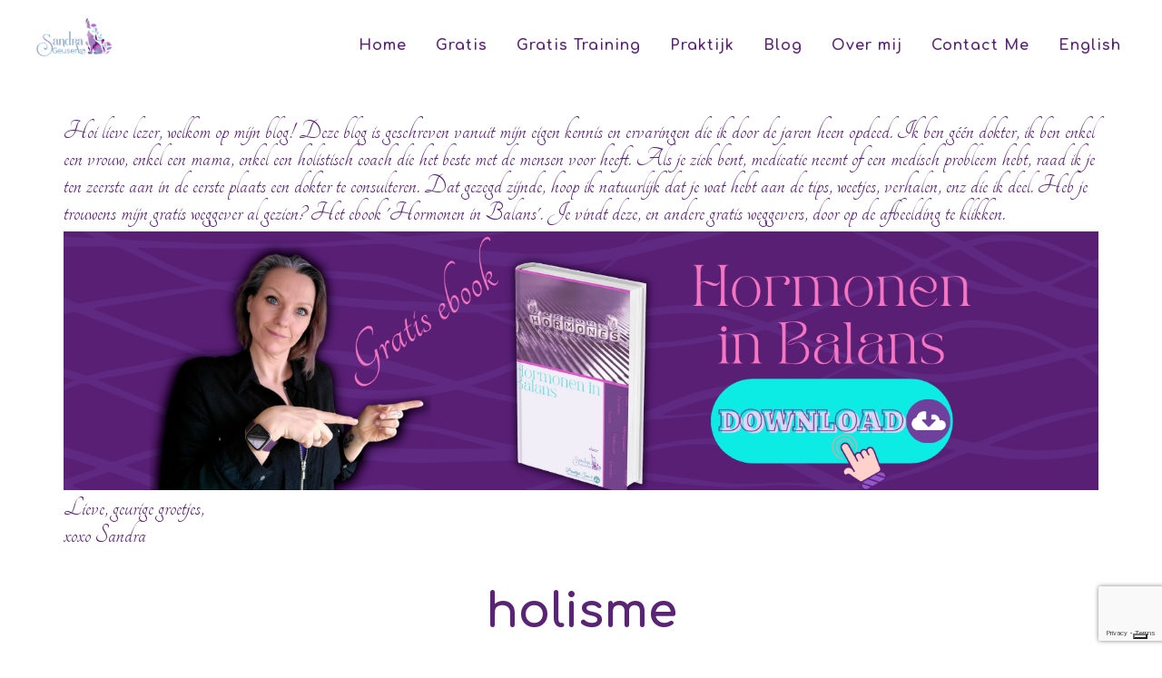

--- FILE ---
content_type: text/html; charset=UTF-8
request_url: https://sandrageusens.com/blog/tag/holisme
body_size: 34726
content:
<!DOCTYPE html>
<html dir="ltr" lang="en-US">
<head>

        <script>
        if (location.protocol != 'https:')
        {
            location.href = 'https:' + window.location.href.substring(window.location.protocol.length);
        }
    </script>
        <link rel="icon" href="https://5ab71e5155e5b144d879-c1624e84cf4666389398608a95f63e1d.ssl.cf1.rackcdn.com/6550/606ff858a4e77.png">
<link rel="apple-touch-icon" href="https://5ab71e5155e5b144d879-c1624e84cf4666389398608a95f63e1d.ssl.cf1.rackcdn.com/6550/606ff858a4e77.png">
    <meta http-equiv="content-type" content="text/html; charset=utf-8" />
    <meta name="generator" content="GetOiling.com" />
    <meta name="author" content="Sandra Geusens " />

    <link rel="stylesheet" href="https://webcache.attractwell.com/app/common/all-marketing-site-css.min.css" type="text/css" />
              <script src="https://webcache.attractwell.com/app/common/all-marketing-site-js.min.js"></script>
    <!-- Stylesheets
    ============================================= -->
<!--    <link href="//fonts.googleapis.com/css?family=Lato:300,400,400italic,600,700|Raleway:300,400,500,600,700|Crete+Round:400italic" rel="stylesheet" type="text/css" />-->
    <!--
    <link rel="stylesheet" href="https://getoiling.com/site-assets/themes/modern/css/bootstrap-337.css" type="text/css" />
    <link rel="stylesheet" href="https://getoiling.com/site-assets/themes/modern/style-2.css" type="text/css" />
    <link rel="stylesheet" href="https://getoiling.com/site-assets/themes/modern/css/dark.css" type="text/css" />
    <link rel="stylesheet" href="https://getoiling.com/site-assets/themes/modern/css/animate.css" type="text/css" />
    <link rel="stylesheet" href="https://getoiling.com/site-assets/themes/modern/css/magnific-popup.css" type="text/css" />
    <link rel="stylesheet" href="https://getoiling.com/site-assets/themes/modern/css/responsive.css" type="text/css" />
    -->
    <link href="https://fonts.googleapis.com/css?family=Baloo+Chettan|Caveat:400,700|Comfortaa:400,700|Crete+Round:400,400i|Euphoria+Script|Indie+Flower|Lato:300,400,400i,700,700i|Merriweather:400,400i,700,700i|Nanum+Myeongjo:400,800|Open+Sans:400,400i,700,700i|Oswald:400,700|Permanent+Marker|Playfair+Display:400,400i,700,700i|Raleway:300,300i,400,400i,500,500i,600,600i,700,700i|Tangerine:400,700|Cormorant+Garamond:400,400i,700,700i|Crimson+Text:400,400i,700,700i|Josefin+Slab:400,400i,700,700i|Livvic:400,400i,600,600i|Montserrat:400,400i,600,600i|Nanum+Gothic:400,700|Old+Standard+TT:400,400i,700|Roboto:400,400i,700,700i|Aguafina+Script" rel="stylesheet">
                    <link rel="preconnect" href="https://fonts.gstatic.com">
                    <link href="https://fonts.googleapis.com/css2?family=Nunito+Sans:ital,wght@0,200;0,300;0,400;0,600;0,700;0,800;0,900;1,200;1,300;1,400;1,600;1,700;1,800;1,900&family=Quicksand:wght@300;400;500;600;700&display=swap" rel="stylesheet">        <script src="https://kit.fontawesome.com/569c6654a7.js" crossorigin="anonymous"></script>
    <meta name="viewport" content="width=device-width, initial-scale=1" />
    <!--[if lt IE 9]>
    <script src="//css3-mediaqueries-js.googlecode.com/svn/trunk/css3-mediaqueries.js"></script>
    <![endif]-->

    

    <!-- Facebook share tags
    ============================================= -->
    <meta property="og:type"               content="website" />
<!--    <meta property="og:image:type"         content="image/jpg" />-->
<!--    <meta property="og:image:width"        content="1200" />-->
<!--    <meta property="og:image:height"       content="630" />-->
    
    <!-- Document Title
    ============================================= -->
    <title>Blog Posts Tagged holisme | Sandra Geusens, Because YOU are essential | Sandrôme </title>

    <!-- Blog RSS feed -->
    <link rel="alternate" href="https://sandrageusens.com/feed" title="RSS feed" type="application/rss+xml" />

    <!-- External JavaScripts
    ============================================= -->
    <style type="text/css" media="all">
    .fr-view span > h1, .fr-view span > h2, .fr-view span > h3, .fr-view span > h4, .fr-view span > h5, .fr-view span > h6 { color: revert !important; font-size: inherit !important; font-weight: inherit !important; }
    h1 {font-family:Comfortaa,sans-serif; font-weight: 600;  text-transform:none !important; color:#5a2475; font-size:52px; }
h2 {font-family:Comfortaa,sans-serif; font-weight: 600;  text-transform:none !important; color:#5a2475; font-size:36px; }
h3 {font-family:Comfortaa,sans-serif; font-weight: 600;  text-transform:none !important; color:#5a2475; font-size:30px; }
h4 {font-family:Comfortaa,sans-serif; font-weight: 600;  text-transform:none !important; color:#5a2475; font-size:24px; }
h5 {font-family:Comfortaa,sans-serif; font-weight: 600;  text-transform:none !important; color:#5a2475; font-size:18px; }
h6 {font-family:Comfortaa,sans-serif; font-weight: 600;  text-transform:none !important; color:#5a2475; font-size:14px; }
#logo {font-family:Comfortaa,sans-serif; font-weight: 600;  text-transform:none !important; color:#5a2475; font-size:46px; }
#primary-menu ul li a {font-family:Comfortaa,sans-serif; font-weight: 600;  text-transform:none !important; color:#5a2475; font-size:16px; }
#primary-menu ul > li > ul > li > a { font-weight: 600;  text-transform:none !important; color:#5a2475; font-size:16px; }
#primary-menu ul li .mega-menu-content.style-2 > ul > li.mega-menu-title > a {font-family:Comfortaa,sans-serif; font-weight: 600;  text-transform:none !important; color:#5a2475; font-size:16px; }
.dark #header-wrap:not(.not-dark) #primary-menu > ul > li > a,  {font-family:Comfortaa,sans-serif; font-weight: 600;  text-transform:none !important; color:#5a2475; font-size:16px; }
.dark #header-wrap:not(.not-dark) #primary-menu > .container > ul > li > a, .dark.overlay-menu #header-wrap:not(.not-dark) #primary-menu > ul > li > a, .overlay-menu #primary-menu.dark > ul > li > a, .dark.overlay-menu #header-wrap:not(.not-dark) #primary-menu > #overlay-menu-close, .overlay-menu #primary-menu.dark > #overlay-menu-close, .dark #header-wrap:not(.not-dark) #top-search a, .dark #header-wrap:not(.not-dark) #top-cart a, .dark #header-wrap:not(.not-dark) #side-panel-trigger a, .dark #top-cart .top-cart-item-desc a, body.top-search-open .dark #header-wrap:not(.not-dark) #top-search a, .dark #header-wrap:not(.not-dark) #top-search a:hover, .dark #header-wrap:not(.not-dark) #top-cart a:hover, .dark #header-wrap:not(.not-dark) #side-panel-trigger a:hover, .dark #header-wrap:not(.not-dark) #top-search form input {font-family:Comfortaa,sans-serif; font-weight: 600;  text-transform:none !important; color:inherit !important; font-size:16px; }
#top-search form input {font-family:Comfortaa,sans-serif; font-weight: 600;  text-transform:none !important; color:#5a2475; font-size:48px; }
.entry-link {font-family:Comfortaa,sans-serif; font-weight: 600;  text-transform:none !important; color:#5a2475; font-size:30px; }
.entry.entry-date-section span {font-family:Comfortaa,sans-serif; font-weight: 600;  text-transform:none !important; color:#5a2475; font-size:24px; }
.button.button-desc {font-family:Comfortaa,sans-serif; font-weight: 600;  text-transform:none !important; color:#5a2475; font-size:26px; }
ul.tab-nav-lg li a {font-family:Comfortaa,sans-serif; font-weight: 600;  text-transform:none !important; color:#5a2475; font-size:16px; }
.counter {font-family:Comfortaa,sans-serif; font-weight: 600;  text-transform:none !important; color:#5a2475; font-size:52px; }
label {font-family:Comfortaa,sans-serif; font-weight: 600;  text-transform:none !important; color:#5a2475; font-size:16px; }
.nav-tree li a {font-family:Comfortaa,sans-serif; font-weight: 600;  text-transform:none !important; color:#5a2475; font-size:16px; }
.wedding-head .first-name, .wedding-head .last-name, .wedding-head .and {font-family:Comfortaa,sans-serif; font-weight: 600;  text-transform:none !important; color:#5a2475; font-size:90px; }
body {font-family: Comfortaa,sans-serif; font-weight: 400;   }
small {font-family: Comfortaa,sans-serif; font-weight: 400;   }
.font-body {font-family: Comfortaa,sans-serif; font-weight: 400;   }
#primary-menu ul ul a {font-family: Comfortaa,sans-serif; font-weight: 400;   }
.wp-caption {font-family: Comfortaa,sans-serif; font-weight: 400;   }
.feature-box.fbox-center.fbox-italic p {font-family: Comfortaa,sans-serif; font-weight: 400;   }
.skills li .progress-percent .counter {font-family: Comfortaa,sans-serif; font-weight: 400;   }
.nav-tree ul ul a {font-family: Comfortaa,sans-serif; font-weight: 400;   }
.button { text-transform: none; }
.font-secondary {font-family: Comfortaa,sans-serif; font-style: italic; font-weight: 700; }
.entry-meta li {font-family: Comfortaa,sans-serif; font-style: italic; font-weight: 700; }
.entry-link span {font-family: Comfortaa,sans-serif; font-style: italic; font-weight: 700; }
.entry blockquote p {font-family: Comfortaa,sans-serif; font-style: italic; font-weight: 700; }
.more-link {font-family: Comfortaa,sans-serif; font-style: italic; font-weight: 700; }
0 {font-family: Comfortaa,sans-serif; font-style: italic; font-weight: 700; }
.button.button-desc span {font-family: Comfortaa,sans-serif; font-style: italic; font-weight: 700; }
.testi-content p {font-family: Comfortaa,sans-serif; font-style: italic; font-weight: 700; }
.team-title span {font-family: Comfortaa,sans-serif; font-style: italic; font-weight: 700; }
.before-heading {font-family: Comfortaa,sans-serif; font-style: italic; font-weight: 700; }
.wedding-head .first-name span, .wedding-head .last-name span {font-family: Comfortaa,sans-serif; font-style: italic; font-weight: 700; }
    label {
        font-weight: 500 !important;
        color: #666;
    }
    /*
    #page-title h1 {
        font-weight: 600 !important;
        color: #666;
    }*/
    @media( min-width: 992px ) {
                .fr-view section, .fr-view a {
            scroll-margin-top: 100px;
        }
    }
    .color {
        color: #d63cbe;
    }
    ::selection {
        background: #d63cbe;
    }
    ::-moz-selection {
        background: #d63cbe; /* Firefox */
    }
    ::-webkit-selection {
        background: #d63cbe; /* Safari */
    }
    a {
        color: #d63cbe;
    }
    a:hover:not(.button) {
        color: #4ad7d3;
    }
    h1 > span:not(.nocolor),
    h2 > span:not(.nocolor),
    h3 > span:not(.nocolor),
    h4 > span:not(.nocolor),
    h5 > span:not(.nocolor),
    h6 > span:not(.nocolor) { color: inherit; }

    .bgcolor,
    .bgcolor #header-wrap { background-color: #d63cbe !important; }

    .color { color: #d63cbe !important; }

    .border-color { border-color: #d63cbe !important; }

    .top-links ul ul,
    .top-links ul div.top-link-section {
        border-top: 1px solid #d63cbe;
    }

    .header-extras li .he-text span {
        color: #d63cbe;
    }

    /*#primary-menu > ul > li:hover a,*/
    /*#primary-menu > ul > li.current a { color: *//*; }*/

    #primary-menu ul ul,
    #primary-menu ul li .mega-menu-content {
        border-top: 0; /*2px solid #d63cbe;*/
    }

        .dark #primary-menu:not(.not-dark) ul ul a, #primary-menu.dark ul ul a, #primary-menu ul li a {
        color: #5a2475 !important;
    }

    
        .dark #primary-menu:not(.not-dark) ul ul li:hover > a, #primary-menu.dark ul ul li:hover > a, #primary-menu ul li a:hover {
        color: #a081bd !important;
    }

    #primary-menu ul ul li:hover > a, #primary-menu ul li a:hover {
        color: #a081bd !important;
    }
    
        /*
    @media (min-width:992px) {
        #header.full-header #primary-menu {
            position: absolute;
            right: 30px;
            width: calc( 100% - 577px );
        }
        #header.sticky-header #primary-menu {
            position: absolute;
            right: 30px;
            width: calc( 100% - 250px );
        }
        #header.full-header #primary-menu > ul {
            float: right;
        }
    }
    */

    /*#primary-menu ul li .mega-menu-content.style-2 > ul > li.mega-menu-title > a:hover { color: */#14ebe3/* !important; }*/

    /*
    #primary-menu > div > ul > li:hover a,
    #primary-menu > div > ul > li.current a { color: #14ebe3; }
    */

    #primary-menu.style-3 > ul > li.current > a {
        background-color: #d63cbe;
    }

    /*
    #primary-menu.style-4 > ul > li:hover > a,
    #primary-menu.style-4 > ul > li.current > a { border-color: #14ebe3; }
    */

    #primary-menu.style-6 > ul > li > a:after,
    #primary-menu.style-6 > ul > li.current > a:after {
        border-top: 2px solid #d63cbe;
    }

    /*
    #primary-menu.sub-title > ul > li:hover > a,
    #primary-menu.sub-title > ul > li.current > a,
    #primary-menu.sub-title > div > ul > li:hover > a,
    #primary-menu.sub-title > div > ul > li.current > a {
        background-color: #14ebe3;
    }
    */

    /*#top-cart a:hover { color: #14ebe3; }*/

    #top-cart > a > span {
        background-color: #d63cbe;
    }

    #top-cart .top-cart-content {
        border-top: 2px solid #d63cbe;
    }

    /*.top-cart-item-image:hover { border-color: #14ebe3; }*/

    /*.top-cart-item-desc a:hover { color: #14ebe3 !important; }*/

    .top-cart-action span.top-checkout-price {
        color: #d63cbe;
    }

    #page-menu-wrap { background-color: #d63cbe; }

    #page-menu.dots-menu nav li.current a { background-color: #d63cbe; }

    #page-menu.dots-menu nav li .dots-menu-caption {
        background-color: #d63cbe;
    }

    #page-menu.dots-menu nav li .dots-menu-caption:after {
        border-left: 6px solid #d63cbe;
    }

    /*.breadcrumb a:hover { color: #14ebe3; }*/

    /*#portfolio-filter li a:hover { color: #14ebe3; }*/

    #portfolio-filter li.activeFilter a {
        background-color: #d63cbe;
    }

    /*#portfolio-shuffle:hover {
        background-color: #14ebe3;
    }*/

    /*.portfolio-desc h3 a:hover { color: #14ebe3; }*/

    /*.portfolio-overlay a:hover {
        color: #14ebe3;
    }*/

    /*#portfolio-navigation a:hover { color: #14ebe3; }*/

    /*.entry-title h2 a:hover { color: #14ebe3; }

    .entry-meta li a:hover { color: #14ebe3; }

    .entry-link:hover {
        background-color: #14ebe3;
    }

    .post-timeline .entry:hover .entry-timeline,
    .post-timeline .entry:hover .timeline-divider {
        border-color: #14ebe3;
        color: #14ebe3;
    }

    .ipost .entry-title h3 a:hover,
    .ipost .entry-title h4 a:hover { color: #14ebe3; }
    */

    .more-link {
        display: inline-block;
        border-bottom: 1px solid #d63cbe;
    }

    /*
    .spost .entry-title h4 a:hover,
    .mpost .entry-title h4 a:hover { color: #14ebe3; }

    .comment-content .comment-author a:hover { color: #14ebe3; }

    .product-title h3 a:hover,
    .single-product .product-title h2 a:hover { color: #14ebe3; }
    */

    .product-price ins {
        color: #d63cbe;
    }

    .sale-flash {
        background-color: #d63cbe;
    }

    .single-product .product-price {
        color: #d63cbe;
    }

    /*.cart-product-thumbnail img:hover { border-color: #14ebe3; }*/

    /*.button {
        background-color: #d63cbe;
    }*/

    /* button color overrides */

    
    /*.button.button-dark:hover { background-color: #14ebe3; }*/

    /*
    .button.button-3d:hover {
        background-color: #14ebe3 !important;
    }
    */

    .promo.promo-flat { background-color: #d63cbe; }

    .feature-box .fbox-icon i,
    .feature-box .fbox-icon img {
        background-color: #d63cbe;
    }

    .feature-box.fbox-outline .fbox-icon {
        border: 1px solid #d63cbe;
    }

    .feature-box.fbox-border .fbox-icon {
        border: 1px solid #d63cbe;
    }

    .feature-box.fbox-border .fbox-icon i,
    .feature-box.fbox-border .fbox-icon img {
        color: #d63cbe;
    }

    .feature-box.fbox-plain .fbox-icon i,
    .feature-box.fbox-plain .fbox-icon img {
        color: #d63cbe;
    }

    .fbox-effect.fbox-dark .fbox-icon i:after { box-shadow: 0 0 0 2px #d63cbe; }

    /*.fbox-effect.fbox-dark .fbox-icon i:hover,
    .fbox-effect.fbox-dark:hover .fbox-icon i { background-color: #14ebe3; }

    .fbox-border.fbox-effect.fbox-dark .fbox-icon i:hover,
    .fbox-border.fbox-effect.fbox-dark:hover .fbox-icon i { box-shadow: 0 0 0 1px #14ebe3; }
    */

    .fbox-border.fbox-effect.fbox-dark .fbox-icon i:after { background-color: #d63cbe; }

    .process-steps li.active h5,
    .process-steps li.ui-tabs-active h5 {
        color: #d63cbe;
    }

    .process-steps li.active a,
    .process-steps li.ui-tabs-active a {
        background-color: #d63cbe !important;
    }

    .process-steps li.active a,
    .process-steps li.ui-tabs-active a {
        background-color: #d63cbe !important;
        border-color: #d63cbe !important;
    }

    /*
    .i-rounded:hover,
    .i-circled:hover {
        background-color: #14ebe3;
    }
    */

    .tabs.tabs-tb ul.tab-nav li.ui-tabs-active a {
        border-top: 2px solid #d63cbe;
    }

    .tabs.tabs-bb ul.tab-nav li.ui-tabs-active a {
        border-bottom: 2px solid #d63cbe;
    }

    ul.tab-nav.tab-nav2 li.ui-state-active a {
        background-color: #d63cbe;
    }

    ul.tab-nav-lg li.ui-tabs-active a {
        color: #d63cbe;
    }

    /*
    .sidenav > .ui-tabs-active > a,
    .sidenav > .ui-tabs-active > a:hover {
        background-color: #14ebe3 !important;
    }
    */

    /*.faqlist li a:hover { color: #14ebe3 !important; }*/

    .testimonial .flex-control-nav li a {
        background-color: #d63cbe;
    }

    .team-title span {
        color: #d63cbe;
    }

    .pricing-box.best-price .pricing-price {
        color: #d63cbe;
    }

    .skills li .progress {
        background-color: #d63cbe;
    }

    /*
    .owl-theme .owl-controls .owl-nav [class*=owl-]:hover {
        background-color: #14ebe3 !important;
    }*/

    .owl-theme .owl-dots .owl-dot span {
        background-color: #d63cbe;
    }

    .title-block {
        border-left: 7px solid #d63cbe;
    }

    .title-block-right {
        border-right: 7px solid #d63cbe;
    }

    .heading-block.border-color:after { border-color: #d63cbe; }

    .fancy-title.title-border-color:before {
        border-top: 1px solid #d63cbe;
    }

    .fancy-title.title-bottom-border h1,
    .fancy-title.title-bottom-border h2,
    .fancy-title.title-bottom-border h3,
    .fancy-title.title-bottom-border h4,
    .fancy-title.title-bottom-border h5,
    .fancy-title.title-bottom-border h6 {
        border-bottom: 2px solid #d63cbe;
    }

    /*#gotoTop:hover { background-color: #14ebe3; }*/

    /*.tagcloud a:hover {
        border-color: #14ebe3 !important;
        color: #14ebe3 !important;
    }*/

    .nav-tree li:hover > a,
    .nav-tree li.current > a,
    .nav-tree li.active > a { color: #d63cbe !important; }

    .btn-link,
    .pagination > li > a, .pagination > li > span,
    .pagination > li > a:hover,
    .pagination > li > span:hover,
    .pagination > li > a:focus,
    .pagination > li > span:focus { color: #d63cbe; }

    .pagination > .active > a,
    .pagination > .active > span,
    .pagination > .active > a:hover,
    .pagination > .active > span:hover,
    .pagination > .active > a:focus,
    .pagination > .active > span:focus {
        background-color: #d63cbe !important;
        border-color: #d63cbe !important;
    }

    .nav-pills > li.active > a,
    .nav-pills > li.active > a:hover,
    .nav-pills > li.active > a:focus { background-color: #d63cbe; }

    /*
    .dark.overlay-menu #header-wrap:not(.not-dark) #primary-menu > ul > li:hover > a,
    .dark.overlay-menu #header-wrap:not(.not-dark) #primary-menu > ul > li.current > a,
    .overlay-menu #primary-menu.dark > ul > li:hover > a,
    .overlay-menu #primary-menu.dark > ul > li.current > a { color: #14ebe3 !important; }
    */

    .dark #primary-menu:not(.not-dark) ul ul,
    .dark #primary-menu:not(.not-dark) ul li .mega-menu-content,
    #primary-menu.dark ul ul,
    #primary-menu.dark ul li .mega-menu-content {
        border-top-color: #d63cbe;
    }

    .dark #primary-menu:not(.not-dark) ul li .mega-menu-content.style-2,
    #primary-menu.dark ul li .mega-menu-content.style-2 {
        border-top-color: #d63cbe;
    }

    .dark #top-cart .top-cart-content {
        border-top-color: #d63cbe;
    }

    /*
    .dark .top-cart-item-image:hover { border-color: #14ebe3; }

    .dark .top-cart-item-desc a:hover { color: #14ebe3 !important; }


    .dark .post-timeline .entry:hover .entry-timeline,
    .dark .post-timeline .entry:hover .timeline-divider {
        border-color: #14ebe3;
        color: #14ebe3;
    }

    .dark .cart-product-thumbnail img:hover { border-color: #14ebe3; }

    .dark .button-dark:hover { background-color: #14ebe3; }
    */

    .dark .fbox-effect.fbox-dark .fbox-icon i:after { box-shadow: 0 0 0 2px #d63cbe; }

    /*
    .dark .fbox-effect.fbox-dark .fbox-icon i:hover,
    .dark .fbox-effect.fbox-dark:hover .fbox-icon i { background-color: #14ebe3; }

    .dark .fbox-border.fbox-effect.fbox-dark .fbox-icon i:hover,
    .dark .fbox-border.fbox-effect.fbox-dark:hover .fbox-icon i { box-shadow: 0 0 0 1px #14ebe3; }
    */

    .dark .fbox-border.fbox-effect.fbox-dark .fbox-icon i:after { background-color: #d63cbe; }

    /*
    .dark .i-rounded:hover,
    .dark .i-circled:hover {
        background-color: #14ebe3;
    }
    */

    .dark ul.tab-nav.tab-nav2 li.ui-state-active a { background-color: #d63cbe; }

    /*
    .dark .tagcloud a:hover {
        background-color: #14ebe3;
    }
    */

    /*
    body:not(.dark) #header:not(.dark) #header-wrap:not(.dark) #primary-menu > ul > li:hover a,
    body:not(.dark) #header:not(.dark) #header-wrap:not(.dark) #primary-menu > ul > li.current a,
    body:not(.dark) #header:not(.dark) #header-wrap:not(.dark) #primary-menu > div > ul > li:hover a,
    body:not(.dark) #header:not(.dark) #header-wrap:not(.dark) #primary-menu > div > ul > li.current a { color: #14ebe3 !important; }
    */

    /*
    #primary-menu ul li .mega-menu-content.style-2 > ul > li.mega-menu-title:hover > a {
        color: #14ebe3 !important;
    }

    #primary-menu ul li .mega-menu-content.style-2 > ul > li.mega-menu-title > a:hover { color: #14ebe3 !important; }
    */

    #page-menu nav {
        background-color: #d63cbe;
    }

    /*
    #portfolio-filter li a:hover { color: #14ebe3; }
    */

    .iconlist-color li i { color: #d63cbe; }

    /* button helper */
.button.button-red:not(.button-border) {
text-decoration:none;
background-color:#c02942;
color:#ffffff !important;
border-radius:1px !important;
text-transform:uppercase;
text-shadow:1px 1px 1px rgba(0,0,0,0.2);
border-top: 0px none rgb(255, 255, 255);
border-right: 0px none rgb(255, 255, 255);
border-bottom: 0px none rgb(255, 255, 255) !important;
border-left: 0px none rgb(255, 255, 255);
}

.button.button-red:hover { color:#ffffff;
}

.button.button-teal:not(.button-border) {
text-decoration:none;
background-color:#53777a;
color:#ffffff !important;
border-radius:1px !important;
text-transform:uppercase;
text-shadow:1px 1px 1px rgba(0,0,0,0.2);
border-top: 0px none rgb(255, 255, 255);
border-right: 0px none rgb(255, 255, 255);
border-bottom: 0px none rgb(255, 255, 255) !important;
border-left: 0px none rgb(255, 255, 255);
}

.button.button-teal:hover { color:#ffffff;
}

.button.button-yellow:not(.button-border) {
text-decoration:none;
background-color:#ffc924;
color:#5a2475 !important;
border-radius:18px !important;
text-transform:none;
text-shadow:none;
border-top: 5px solid rgb(90, 36, 117);
border-right: 5px solid rgb(90, 36, 117);
border-bottom: 1px solid rgb(90, 36, 117) !important;
border-left: 1px solid rgb(90, 36, 117);
}

.button.button-yellow:hover { color:#5a2475;
}

.button:not(.button-border) {
text-decoration:none;
background-color:#1abc9c;
color:#ffffff !important;
border-radius:1px !important;
text-transform:uppercase;
text-shadow:1px 1px 1px rgba(0,0,0,0.2);
border-top: 0px none rgb(255, 255, 255);
border-right: 0px none rgb(255, 255, 255);
border-bottom: 0px none rgb(255, 255, 255) !important;
border-left: 0px none rgb(255, 255, 255);
}

.button.button-:hover { color:#ffffff;
}

.button.button-green:not(.button-border) {
text-decoration:none;
background-color:#59ba41;
color:#ffffff !important;
border-radius:1px !important;
text-transform:uppercase;
text-shadow:1px 1px 1px rgba(0,0,0,0.2);
border-top: 0px none rgb(255, 255, 255);
border-right: 0px none rgb(255, 255, 255);
border-bottom: 0px none rgb(255, 255, 255) !important;
border-left: 0px none rgb(255, 255, 255);
}

.button.button-green:hover { color:#ffffff;
}

.button.button-brown:not(.button-border) {
text-decoration:none;
background-color:#774f38;
color:#ffffff !important;
border-radius:1px !important;
text-transform:uppercase;
text-shadow:1px 1px 1px rgba(0,0,0,0.2);
border-top: 0px none rgb(255, 255, 255);
border-right: 0px none rgb(255, 255, 255);
border-bottom: 0px none rgb(255, 255, 255) !important;
border-left: 0px none rgb(255, 255, 255);
}

.button.button-brown:hover { color:#ffffff;
}

.button.button-aqua:not(.button-border) {
text-decoration:none;
background-color:#14ebe3;
color:#5a2475 !important;
border-radius:18px !important;
text-transform:none;
text-shadow:1px 1px 1px rgba(0,0,0,0.2);
border-top: 5px solid rgb(90, 36, 117);
border-right: 5px solid rgb(90, 36, 117);
border-bottom: 1px solid rgb(90, 36, 117) !important;
border-left: 1px solid rgb(90, 36, 117);
}

.button.button-aqua:hover { color:#5a2475;
}

.button.button-lime:not(.button-border) {
text-decoration:none;
background-color:#aee239;
color:#333333 !important;
border-radius:1px !important;
text-transform:uppercase;
text-shadow:none;
border-top: 0px none rgb(51, 51, 51);
border-right: 0px none rgb(51, 51, 51);
border-bottom: 0px none rgb(51, 51, 51) !important;
border-left: 0px none rgb(51, 51, 51);
}

.button.button-lime:hover { color:#333333;
}

.button.button-purple:not(.button-border) {
text-decoration:none;
background-color:#dfd8f8;
color:#6f439c !important;
border-radius:18px !important;
text-transform:none;
text-shadow:1px 1px 1px rgba(0,0,0,0.2);
border-top: 5px solid rgb(111, 67, 156);
border-right: 5px solid rgb(111, 67, 156);
border-bottom: 1px solid rgb(111, 67, 156) !important;
border-left: 1px solid rgb(111, 67, 156);
}

.button.button-purple:hover { color:#6f439c;
}

.button.button-leaf:not(.button-border) {
text-decoration:none;
background-color:#a8caba;
color:#ffffff !important;
border-radius:1px !important;
text-transform:uppercase;
text-shadow:1px 1px 1px rgba(0,0,0,0.2);
border-top: 0px none rgb(255, 255, 255);
border-right: 0px none rgb(255, 255, 255);
border-bottom: 0px none rgb(255, 255, 255) !important;
border-left: 0px none rgb(255, 255, 255);
}

.button.button-leaf:hover { color:#ffffff;
}

.button.button-pink:not(.button-border) {
text-decoration:none;
background-color:#d63cbe;
color:#dfd8f8 !important;
border-radius:15px !important;
text-transform:none;
text-shadow:1px 1px 1px rgba(0,0,0,0.2);
border-top: 5px solid rgb(223, 216, 248);
border-right: 5px solid rgb(223, 216, 248);
border-bottom: 1px solid rgb(223, 216, 248) !important;
border-left: 1px solid rgb(223, 216, 248);
}

.button.button-pink:hover { color:#dfd8f8;
}

.button.button-blue:not(.button-border) {
text-decoration:none;
background-color:#1265a8;
color:#ffffff !important;
border-radius:1px !important;
text-transform:uppercase;
text-shadow:1px 1px 1px rgba(0,0,0,0.2);
border-top: 0px none rgb(255, 255, 255);
border-right: 0px none rgb(255, 255, 255);
border-bottom: 0px none rgb(255, 255, 255) !important;
border-left: 0px none rgb(255, 255, 255);
}

.button.button-blue:hover { color:#ffffff;
}

.button.button-dirtygreen:not(.button-border) {
text-decoration:none;
background-color:#1693a5;
color:#ffffff !important;
border-radius:1px !important;
text-transform:uppercase;
text-shadow:1px 1px 1px rgba(0,0,0,0.2);
border-top: 0px none rgb(255, 255, 255);
border-right: 0px none rgb(255, 255, 255);
border-bottom: 0px none rgb(255, 255, 255) !important;
border-left: 0px none rgb(255, 255, 255);
}

.button.button-dirtygreen:hover { color:#ffffff;
}

.button.button-amber:not(.button-border) {
text-decoration:none;
background-color:#eb9c4d;
color:#ffffff !important;
border-radius:1px !important;
text-transform:uppercase;
text-shadow:1px 1px 1px rgba(0,0,0,0.2);
border-top: 0px none rgb(255, 255, 255);
border-right: 0px none rgb(255, 255, 255);
border-bottom: 0px none rgb(255, 255, 255) !important;
border-left: 0px none rgb(255, 255, 255);
}

.button.button-amber:hover { color:#ffffff;
}

.button.button-black:not(.button-border) {
text-decoration:none;
background-color:#111111;
color:#ffffff !important;
border-radius:1px !important;
text-transform:uppercase;
text-shadow:1px 1px 1px rgba(0,0,0,0.2);
border-top: 0px none rgb(255, 255, 255);
border-right: 0px none rgb(255, 255, 255);
border-bottom: 0px none rgb(255, 255, 255) !important;
border-left: 0px none rgb(255, 255, 255);
}

.button.button-black:hover { color:#ffffff;
}

.button.button-white:not(.button-border) {
text-decoration:none;
background-color:#f9f9f9;
color:#333333 !important;
border-radius:1px !important;
text-transform:uppercase;
text-shadow:none;
border-top: 0px none rgb(51, 51, 51);
border-right: 0px none rgb(51, 51, 51);
border-bottom: 0px none rgb(51, 51, 51) !important;
border-left: 0px none rgb(51, 51, 51);
}

.button.button-white:hover { color:#333333;
}


    /* Additional overrides for default button styles */

    .button.button-rounded {
        border-radius: 1px;
    }
    .button.button-3d {
        border-bottom: 0;
        border-radius: 1px;
    }
    .button {
        border-radius: 1px;
    }
    .form-control {
        box-shadow: 0 1px 1px rgba(0, 0, 0, .075);
        border-radius: 1px;
    }
    .panel-default > .panel-heading {
        border-bottom: 0;
        padding-bottom: 10px;
    }
    .modal-content {
        border-radius: 2px;
        box-shadow: 2px 2px 3px rgba(0, 0, 0, .3);
    }
    
    .dropdown-menu, .popover {
        border-radius: 1px;
        -moz-border-radius: 1px;
        -webkit-border-radius: 1px;
    }

    .tooltip, .popover, .team-title span {
        font-family: Comfortaa,sans-serif;
    }

    .ui-tooltip {
        font-family: Comfortaa,sans-serif !important;
    }

    .ui-widget-content:not(.tabs):not(.tab-container):not(.tab-content):not(.ui-tabs-panel):not(.ui-slider) {
        background: #eeeeee !important; /*rgb(245,245,245);*/
        color: #333333;
        border-radius: 2px;
    }
    .ui-widget-content.tabs {
        background: #ffffff;
        border: 0;
    }
    .tabs .tab-nav {
        background: #ffffff;
        border: 0;
    }
    .ui-tabs .ui-tabs-nav:not(.sidenav) .ui-tabs-anchor {
        padding: 0 15px !important;
    }
    .ui-tooltip {
        box-shadow: none !important; /*1px 1px 3px rgba(0, 0, 0, .1) !important;*/
        border: #eeeeee !important;
    }
    body .ui-tooltip {
        border: 1px solid #eeeeee;
        border-radius: 2px;
    }
    .tab-container {
        padding: 0;
        background: #ffffff;
        font-size: 14px;
    }
    .popover {
        box-shadow: 2px 2px 3px rgba(0, 0, 0, .3);
    }
    .dropdown-menu {
        box-shadow: 2px 2px 3px rgba(0, 0, 0, .3);
    }
        .tooltip.top .tooltip-arrow {
        border-top-color: #eeeeee;
    }
    .tooltip.left .tooltip-arrow {
        border-left-color: #eeeeee;
    }
    .tooltip.right .tooltip-arrow {
        border-right-color: #eeeeee;
    }
    .tooltip.bottom .tooltip-arrow {
        border-bottom-color: #eeeeee;
    }
    .tooltip-inner {
        background-color: #eeeeee;
        border-radius: 2px;
        color: #333333;
        font-size: 13px;
    }
    .tooltip.in {
        opacity: 1;
    }
        .alert {
        border-radius: 1px;
    }

</style>
<style>
        :root {
        --black-background-color: #000000;
        --darkest-background-color: #111111;
        --darker-background-color: #2A2A2A;
        --dark-background-color: #3A3A3A;
        --medium-dark-background-color: #555555;
        --dark-mode-default-text-color: #eeeeee;
        --dark-mode-muted-text-color: #999999;
        --dark-mode-default-contrast-text-color: #333333;
        --whitest-background-color: #ffffff;
        --not-as-white-background-color: #eeeeee;
        --medium-white-background-color: #dddddd;
    }
    body.dark-mode:not(.no-dark-mode) {
        background: var(--darkest-background-color) !important;
        color: var(--dark-mode-default-text-color) !important;
    }
    body.dark-mode:not(.no-dark-mode) {
        .popover {
            background: var(--medium-dark-background-color) !important;
            color: var(--dark-mode-default-text-color) !important;
        }

        & :is(:not(.fr-view)) {
            #content, .content-wrap.app-wrapper, .white-background,
            div.back-office-menu-layout-grid-menu, div.sidebar, .grid-equal-row-2 > div, .grid-equal-row-3 > div,
            .dropzone, #primary-menu ul ul {
                background: var(--darkest-background-color) !important;
                color: var(--dark-mode-default-text-color) !important;
            }

            #primary-menu ul ul {
                border-top: 1px solid;
            }

            .dropdown-menu {
                background: var(--black-background-color);
            }

            .panel, .modal-content, .panel-body, .ui-tabs-panel, .customModal,
            .back-office-top-header, #page-title, .list-item-row, .sidenav.ui-tabs-nav, .ui-widget-content:not(.tabs):not(.tab-container):not(.tab-content):not(.ui-tabs-panel):not(.ui-slider),
            .settings-description, .callout-wrapper, .callout-wrapper-external,
            .table-responsive, .table-hover, .nav-tabs, .settings-group, .pricing-box,
            .feature-box.fbox-bg.fbox-center {
                background: var(--dark-background-color) !important;
                color: var(--dark-mode-default-text-color) !important;
            }

            input, textarea, select, .select2-dropdown, .select2-selection {
                background: var(--darker-background-color) !important;
                color: var(--dark-mode-default-text-color) !important;
                caret-color: auto;
            }

            #_elev_io input {
                background: #ffffff !important;
                color: #333333 !important;
            }
            #_elev_io input::placeholder {
                color: #555555 !important;
            }

            .off-white-background, .panel-heading, .table-hover > tbody > tr:hover,
            .sidenav > li > a:hover, .pricing-title {
                background: var(--medium-dark-background-color) !important;
                color: var(--dark-mode-default-text-color) !important;
            }

            .pricing-title {
                text-shadow: none;
            }

            #wrapper, .back-office-menu-layout-grid-content, .page-end-spacer {
                background: var(--darkest-background-color);
            }

            .always-white-background {
                background: var(--not-as-white-background-color) !important;
            }

            .not-as-white-background-and-text {
                background: var(--darkest-background-color) !important;
                color: var(--dark-mode-default-text-color) !important;
            }

            .dim-text {
                color: var(--dark-mode-default-text-color) !important;
            }

            .dark-text-color, .select2-selection--multiple .select2-selection__choice, .c3-tooltip-container,
            .keen-c3-legend, .keen-c3-legend-label-overlay, label.contrast, div.style-msg, div.style-msg .sb-msg h4 {
                color: var(--dark-mode-default-contrast-text-color) !important;
            }

            .always-white-background-invert, .charting-panel-body {
                background: var(--medium-white-background-color) !important;
                filter: invert(1);
            }

            h1:not(.fr-view h1, .swal2-modal h1), h2:not(.fr-view h2, .swal2-modal h2), h3:not(.fr-view h3, .swal2-modal h3), h4:not(.fr-view h4, .swal2-modal h4),
            h5:not(.fr-view h5, .swal2-modal h5), h6:not(.fr-view h6, .swal2-modal h6),
            h4.sidebar-menu-header,
            .sidenav > li > a,
            label, button.close, .button-border, .panel-activity,
            .select2-container--default .select2-selection--single .select2-selection__rendered {
                color: var(--dark-mode-default-text-color) !important;
            }

            input::placeholder, textarea::placeholder, select::placeholder {
                color: var(--dark-mode-muted-text-color) !important;
            }
            button.close {
                opacity: 1;
            }

            a:not(.button),
            .widget_links li a,
            .site-name-text {
                color: #1ABC9C !important;
            }

            i.light-mode {
                                display:none;
            }

            i.dark-mode {
                display: inline;
            }

            #primary-menu ul li a {
                color: #1ABC9C !important;
            }
            #primary-menu ul ul {
                box-shadow: 0 5px 12px 5px rgba( 255,255,255,0.2 );
            }
            #primary-menu ul li ul li:hover a {
                color: #ffffff !important;
                background: var(--medium-dark-background-color) !important;
            }

            #mobile-menu-header {
                background: var(--black-background-color);
            }
            .mobile-header {
                background-color: var(--medium-dark-background-color);
            }
        }
    }

    i.dark-mode {
        display:none;
    }

    .mobile-header {
        background-color: #f5f5f5;
        border-bottom: 1px solid #eeeeee;
        padding: 10px 5px 10px 30px;
    }

    .white-background {
        background-color: var(--whitest-background-color);
    }

    .not-as-white-background-and-text, .off-white-background {
        background: var(--not-as-white-background-color) !important;
    }

    .always-white-background {
        background-color: var(--whitest-background-color) !important;
    }

    .dim-text {
        color: var(--dark-mode-muted-text-color) !important;
    }

    .page-end-spacer {
        height: 100px;
        background: var(--app-background-color);
    }
    
    :root {
        --fancy-box-shadow: 0 0 0 1px rgba(64,87,109,0.04),0 2px 4px -1px rgba(64,87,109,0.3),inset 0 0 0 1px rgba(0,0,0,.1);
        --fancy-box-shadow-hover: 0 0 0 1px rgba(64,87,109,0.04),0 2px 4px -1px rgba(64,87,109,0.3);
    }

    textarea {
        resize: vertical;
    }
    .large-font-text-input {
        font-size: 1.8rem;
        height: auto;
        line-height: normal !important;
    }
    .button {
        text-align:center;
        height: auto;
        padding: 11px 22px 9px 22px;
        white-space: normal;
        line-height: normal;
    }

    .button.button-mini {
        text-align:center;
        padding: 4px 14px 2px 14px;
        height: auto;
        line-height: 19px;
        white-space: normal;
    }

    .button.button-small {
        text-align:center;
        padding: 6px 17px 4px 17px;
        height: auto;
        line-height: 21px;
        white-space: normal;
    }

    .button.button-large {
        text-align:center;
        padding: 9px 26px 7px 26px;
        height: auto;
        line-height: 27px;
        white-space: normal;
    }

    .button.button-xlarge {
        text-align:center;
        padding: 11px 32px 8px 32px;
        height: auto;
        line-height: 30px;
        white-space: normal;
    }

    .button.button-border {
        line-height: normal;
    }
    #gotoTop, .stretched #gotoTop {
        right: 60px;
        bottom: 13px;
    }
        @media (min-width: 992px) {
        #header.transparent-header.full-header.sticky-header:not(.dark) > #header-wrap > .container {
            background: rgba(255,255,255,0.8);
        }
        #header.transparent-header.full-header.sticky-header.dark > #header-wrap > .container {
            background: rgba(50,50,50,0.9);
        }
        #header.transparent-header.full-header.sticky-header > #header-wrap > .container > #primary-menu {
            height: auto;
        }
        #header.transparent-header.full-header.sticky-header > #header-wrap > .container > #primary-menu > ul {
            height: auto;
        }
        #header.transparent-header.full-header:not(.dark):not(.sticky-header) > #header-wrap > .container > #primary-menu > ul {
            height: auto;
        }
        #header.transparent-header.full-header:not(.dark):not(.sticky-header) > #header-wrap > .container > #primary-menu > ul.dropped {
            background: rgba(255,255,255,0.8);
        }
        #header.transparent-header.full-header.dark:not(.sticky-header) > #header-wrap > .container > #primary-menu > ul {
            height: auto;
        }
        #header.transparent-header.full-header.dark:not(.sticky-header) > #header-wrap > .container > #primary-menu > ul.dropped {
            background: rgba(50,50,50,0.9);
        }
        #header.transparent-header.full-header.sticky-header.dark > #header-wrap > .container > #primary-menu > ul {
            background: rgba(50,50,50,0.9);
        }
    }
    @media (max-width: 991px) {
        /* this allows items in the mobile menu to wrap correctly */
        body:not(.dark) #header:not(.dark) #header-wrap:not(.dark) #primary-menu > ul > li:hover a, body:not(.dark) #header:not(.dark) #header-wrap:not(.dark) #primary-menu > ul > li.current a, body:not(.dark) #header:not(.dark) #header-wrap:not(.dark) #primary-menu > div > ul > li:hover a, body:not(.dark) #header:not(.dark) #header-wrap:not(.dark) #primary-menu > div > ul > li.current a {
            height: fit-content !important;
            color: #4ad7d3 !important;
        }

        /* Shrink padding in mobile dialog boxes */
        .modal > .modal-dialog {
            margin: 0;
        }
        .modal > .modal-dialog > .modal-body {
            padding: 0;
        }
        .modal-dialog {
            width: 100dvw;
        }

        #primary-menu ul li {
            padding: 13px 0;
        }

        #primary-menu ul li a, #primary-menu.style-2 > div > ul > li > a {
            line-height: 1.5 !important;
            height: auto !important;
        }
    }

        .voice-button-wrapper {
        display: grid;
        grid-template-columns: auto 1fr;
        grid-gap: 5px;
        align-items: center;
    }
    .voice-button-wrapper-align-top {
        align-items: start;
    }
    @media( max-width: 991px ) {
        .voice-button-wrapper:not(.voice-button-wrapper-left-align-button) {
            grid-template-columns: 1fr auto;
        }
        .voice-button-wrapper:not(.voice-button-wrapper-left-align-button) > *:first-child {
                        order: 2;
        }
    }

    /* Columnar grids */

    /* 2 across, 1 across on mobile, for a 2x3 grid that should be aligned horizontally & vertically on desktop but collapse into one column on mobile */

    .grid-equal-row-2  {
        display: grid;
        grid-template-columns: repeat(2, minmax(0,1fr));
        column-gap: 1rem;
        row-gap: 5px;
        margin-bottom: 40px;
    }
    @media (max-width:991px) {
        .grid-equal-row-2 {
            grid-template-columns: 1fr;
        }
        .grid-equal-heading-column-1 { grid-column: 1; grid-row: 1; }
        .grid-equal-body-column-1    { grid-column: 1; grid-row: 2; }
        .grid-equal-footer-column-1  { grid-column: 1; grid-row: 3; }

        .grid-equal-heading-column-2 { grid-column: 1; grid-row: 4; margin-top: 30px; }
        .grid-equal-body-column-2    { grid-column: 1; grid-row: 5; }
        .grid-equal-footer-column-2  { grid-column: 1; grid-row: 6; }
    }

    /* 3 across, 1 across on mobile, for a 3x3 grid that should be aligned horizontally & vertically on desktop but collapse into one column on mobile */

    .grid-equal-row-3  {
        display: grid;
        grid-template-columns: repeat(3, minmax(0,1fr));
        column-gap: 1rem;
        row-gap: 5px;
        margin-bottom: 40px;
    }
    @media (max-width:991px) {
        .grid-equal-row-3 {
            grid-template-columns: 1fr;
        }
        .grid-equal-heading-column-1 { grid-column: 1; grid-row: 1; }
        .grid-equal-body-column-1    { grid-column: 1; grid-row: 2; }
        .grid-equal-footer-column-1  { grid-column: 1; grid-row: 3; }

        .grid-equal-heading-column-2 { grid-column: 1; grid-row: 4; margin-top: 30px; }
        .grid-equal-body-column-2    { grid-column: 1; grid-row: 5; }
        .grid-equal-footer-column-2  { grid-column: 1; grid-row: 6; }

        .grid-equal-heading-column-3 { grid-column: 1; grid-row: 7; margin-top: 30px; }
        .grid-equal-body-column-3    { grid-column: 1; grid-row: 8; }
        .grid-equal-footer-column-3  { grid-column: 1; grid-row: 9; }
    }

    /* Same as grid-equal-row-3 but without the header row.
     * 3 across, 1 across on mobile, for a 3x2 grid that should be aligned horizontally & vertically on desktop but collapse into one column on mobile */

    .grid-equal-row-3-no-header  {
        display: grid;
        grid-template-columns: repeat(3, 1fr);
        column-gap: 1rem;
        row-gap: 5px;
        margin-bottom: 40px;
    }
    @media (max-width:991px) {
        .grid-equal-row-3-no-header {
            grid-template-columns: 1fr;
        }
        .grid-equal-body-column-1    { grid-column: 1; grid-row: 1; }
        .grid-equal-footer-column-1  { grid-column: 1; grid-row: 2; }

        .grid-equal-body-column-2    { grid-column: 1; grid-row: 3; margin-top: 30px; }
        .grid-equal-footer-column-2  { grid-column: 1; grid-row: 4; }

        .grid-equal-body-column-3    { grid-column: 1; grid-row: 5; margin-top: 30px; }
        .grid-equal-footer-column-3  { grid-column: 1; grid-row: 6; }
    }

    /* 2 across, 1 across on mobile, for a 2x2 grid that should be aligned horizontally & vertically on desktop but collapse into one column on mobile */

    .grid-equal-row-2-centered  {
        display: grid;
        grid-template-columns: repeat(6, 1fr);
        column-gap: 1rem;
        row-gap: 5px;
        margin-bottom: 40px;
        grid-template-areas:
                "a b b c c d"
                "a e e f f d";
    }
    .grid-equal-row-2-centered .grid-equal-body-column-1    { grid-area: b; }
    .grid-equal-row-2-centered .grid-equal-footer-column-1  { grid-area: e; }

    .grid-equal-row-2-centered .grid-equal-body-column-2    { grid-area: c; }
    .grid-equal-row-2-centered .grid-equal-footer-column-2  { grid-area: f; }

    @media (max-width:991px) {
        .grid-equal-row-2-centered {
            grid-template-columns: 1fr;
            grid-template-areas: none;
        }
        .grid-equal-row-2-centered .grid-equal-body-column-1    { grid-column: 1; grid-row: 1; }
        .grid-equal-row-2-centered .grid-equal-footer-column-1  { grid-column: 1; grid-row: 2; }

        .grid-equal-row-2-centered .grid-equal-body-column-2    { grid-column: 1; grid-row: 3; margin-top: 30px; }
        .grid-equal-row-2-centered .grid-equal-footer-column-2  { grid-column: 1; grid-row: 4; }
    }

    /* 1 across desktop, 1 across on mobile, for a 1x2 grid that should be aligned horizontally & vertically on desktop but collapse into one column on mobile */

    .grid-equal-row-1-centered  {
        display: grid;
        grid-template-columns: repeat(6, 1fr);
        column-gap: 1rem;
        row-gap: 5px;
        margin-bottom: 40px;
        grid-template-areas:
                "a a b b d d"
                "a a e e d d";
    }
    .grid-equal-row-1-centered .grid-equal-body-column-1    { grid-area: b; }
    .grid-equal-row-1-centered .grid-equal-footer-column-1  { grid-area: e; }

    @media (max-width:991px) {
        .grid-equal-row-1-centered {
            grid-template-columns: 1fr;
            grid-template-areas: none;
        }
        .grid-equal-row-1-centered .grid-equal-body-column-1    { grid-column: 1; grid-row: 1; }
        .grid-equal-row-1-centered .grid-equal-footer-column-1  { grid-column: 1; grid-row: 2; }
    }

    /* 4 across, 1 across on mobile, for a 4x1 grid that should be aligned horizontally & vertically on desktop but collapse into one column on mobile */

    .grid-equal-row-4  {
        display: grid;
        grid-template-columns: repeat(4, 1fr);
        column-gap: 1rem;
        row-gap: 5px;
        margin-bottom: 40px;
    }
    @media (max-width:991px) {
        .grid-equal-row-4 {
            grid-template-columns: 1fr;
        }
        .grid-equal-heading-column-1 { grid-column: 1; grid-row: 1; }
        .grid-equal-body-column-1    { grid-column: 1; grid-row: 2; }
        .grid-equal-footer-column-1  { grid-column: 1; grid-row: 3; }

        .grid-equal-heading-column-2 { grid-column: 1; grid-row: 4; margin-top: 30px; }
        .grid-equal-body-column-2    { grid-column: 1; grid-row: 5; }
        .grid-equal-footer-column-2  { grid-column: 1; grid-row: 6; }

        .grid-equal-heading-column-3 { grid-column: 1; grid-row: 7; margin-top: 30px; }
        .grid-equal-body-column-3    { grid-column: 1; grid-row: 8; }
        .grid-equal-footer-column-3  { grid-column: 1; grid-row: 9; }

        .grid-equal-heading-column-4 { grid-column: 1; grid-row: 10; margin-top: 30px; }
        .grid-equal-body-column-4    { grid-column: 1; grid-row: 11; }
        .grid-equal-footer-column-4  { grid-column: 1; grid-row: 12; }
    }

    /* 5 across, 1 across on mobile, for a 5x1 grid that should be aligned horizontally & vertically on desktop but collapse into one column on mobile */

    .grid-equal-row-5  {
        display: grid;
        grid-template-columns: repeat(5, 1fr);
        column-gap: 1rem;
        row-gap: 5px;
        margin-bottom: 40px;
    }
    @media (max-width:991px) {
        .grid-equal-row-5 {
            grid-template-columns: 1fr;
        }
    }

    /* 6 across, 1 across on mobile, for a 6x1 grid that should be aligned horizontally & vertically on desktop but collapse into one column on mobile */

    .grid-equal-row-6  {
        display: grid;
        grid-template-columns: repeat(6, 1fr);
        column-gap: 1rem;
        row-gap: 5px;
        margin-bottom: 40px;
    }
    @media (max-width:991px) {
        .grid-equal-row-6 {
            grid-template-columns: 1fr;
        }
    }

    /* 2 across, 1 across on mobile */
    .grid-row-2 {
        row-gap: 1rem;
        margin: 0.5rem 0;
    }

    @media (max-width: 991px) {
        .grid-row-2 {
            display: grid; grid-template-columns: repeat(1, 1fr);
        }
    }

    @media (min-width: 992px) {
        .grid-row-2 {
            display: grid; grid-template-columns: repeat(2, 1fr);
        }
    }

    /* 3 across, 1 across on mobile */
    .grid-row-3 {
        row-gap: 1rem;
        margin: 0.5rem 0;
    }

    @media (max-width: 991px) {
        .grid-row-3 {
            display: grid; grid-template-columns: repeat(1, 1fr);
        }
    }

    @media (min-width: 992px) {
        .grid-row-3 {
            display: grid; grid-template-columns: repeat(3, 1fr);
        }
    }

    /* 2 across, first 2/3, second 1/3, 1 across on mobile */
    .grid-row-2-2-1 {
        row-gap: 1rem;
        margin: 0.5rem 0;
    }

    @media (max-width: 991px) {
        .grid-row-2-2-1 {
            display: grid; grid-template-columns: repeat(1, 1fr);
        }
    }

    @media (min-width: 992px) {
        .grid-row-2-2-1 {
            display: grid;
            grid-template-columns: 2fr 1fr;
        }
    }

    /* 4 across, 2 across on mobile */
    .grid-row-4 {
        row-gap: 1rem;
        margin: 0.5rem 0;
    }

    @media (max-width: 991px) {
        .grid-row-4 {
            display: grid; grid-template-columns: repeat(2, 1fr);
        }
    }

    @media (min-width: 992px) {
        .grid-row-4 {
            display: grid; grid-template-columns: repeat(4, 1fr);
        }
    }

    /* 5 across, 1 across on mobile */
    .grid-row-5 {
        row-gap: 1rem;
        margin: 0.5rem 0;
    }

    @media (max-width: 991px) {
        .grid-row-5 {
            display: grid; grid-template-columns: repeat(1, 1fr);
        }
    }

    @media (min-width: 992px) {
        .grid-row-5 {
            display: grid; grid-template-columns: repeat(5, 1fr);
        }
    }

    /* 6 across, 2 across on mobile */
    .grid-row-6 {
        row-gap: 1rem;
        margin: 0.5rem 0;
    }

    @media (max-width: 991px) {
        .grid-row-6 {
            display: grid; grid-template-columns: repeat(2, 1fr);
        }
    }

    @media (min-width: 992px) {
        .grid-row-6 {
            display: grid; grid-template-columns: repeat(6, 1fr);
        }
    }

    /* 8 across, 2 across on mobile */
    .grid-row-8 {
        row-gap: 1rem;
        margin: 0.5rem 0;
    }

    @media (max-width: 991px) {
        .grid-row-8 {
            display: grid; grid-template-columns: repeat(2, 1fr);
        }
    }

    @media (min-width: 992px) {
        .grid-row-8 {
            display: grid; grid-template-columns: repeat(8, 1fr);
        }
    }

    /* Grid with variable number of columns based on screen width - for panels with smaller content. Starts with 2 columns on mobile. */
    .grid-list-variable-small {
        display: grid;
        grid-template-columns: repeat( 2, minmax(0, 1fr) );
        column-gap: 3rem;
        row-gap: 3rem;
    }
    @media (min-width:992px) {
        .grid-list-variable-small {
            grid-template-columns: repeat( 3, minmax(0, 1fr) );
        }
    }
    @media (min-width:1400px) {
        .grid-list-variable-small {
            grid-template-columns: repeat( 4, minmax(0, 1fr) );
        }
    }
    @media (min-width:1800px) {
        .grid-list-variable-small {
            grid-template-columns: repeat( 5, minmax(0, 1fr) );
        }
    }
    @media (min-width:2200px) {
        .grid-list-variable-small {
            grid-template-columns: repeat( 6, minmax(0, 1fr) );
        }
    }
    @media (min-width:2600px) {
        .grid-list-variable-small {
            grid-template-columns: repeat( 7, minmax(0, 1fr) );
        }
    }
    @media (min-width:3000px) {
        .grid-list-variable-small {
            grid-template-columns: repeat( 8, minmax(0, 1fr) );
        }
    }

    /* Grid with variable number of columns based on screen width - for panels with smaller content. Starts with 1 column on mobile. */
    .grid-list-variable-small-1-column {
        display: grid;
        grid-template-columns: repeat( 1, minmax(0, 1fr) );
        column-gap: 3rem;
        row-gap: 3rem;
    }
    @media (min-width:992px) {
        .grid-list-variable-small-1-column {
            grid-template-columns: repeat( 2, minmax(0, 1fr) );
        }
    }
    @media (min-width:1200px) {
        .grid-list-variable-small-1-column {
            grid-template-columns: repeat( 3, minmax(0, 1fr) );
        }
    }
    @media (min-width:1600px) {
        .grid-list-variable-small-1-column {
            grid-template-columns: repeat( 4, minmax(0, 1fr) );
        }
    }
    @media (min-width:2000px) {
        .grid-list-variable-small-1-column {
            grid-template-columns: repeat( 5, minmax(0, 1fr) );
        }
    }
    @media (min-width:2400px) {
        .grid-list-variable-small-1-column {
            grid-template-columns: repeat( 6, minmax(0, 1fr) );
        }
    }
    @media (min-width:2800px) {
        .grid-list-variable-small-1-column {
            grid-template-columns: repeat( 7, minmax(0, 1fr) );
        }
    }

    /* Grid with variable number of columns based on screen width - for panels with smaller content. Starts with 1 column on mobile. */
    .grid-list-variable {
        display: grid;
        grid-template-columns: repeat( 1, minmax(0, 1fr) );
        column-gap: 3rem;
        row-gap: 3rem;
    }
    @media (min-width:992px) {
        .grid-list-variable {
            grid-template-columns: repeat( 2, minmax(0, 1fr) );
        }
    }
    @media (min-width:1400px) {
        .grid-list-variable {
            grid-template-columns: repeat( 3, minmax(0, 1fr) );
        }
    }
    @media (min-width:1800px) {
        .grid-list-variable {
            grid-template-columns: repeat( 4, minmax(0, 1fr) );
        }
    }
    @media (min-width:2200px) {
        .grid-list-variable {
            grid-template-columns: repeat( 5, minmax(0, 1fr) );
        }
    }
    @media (min-width:2600px) {
        .grid-list-variable {
            grid-template-columns: repeat( 6, minmax(0, 1fr) );
        }
    }
    @media (min-width:3000px) {
        .grid-list-variable {
            grid-template-columns: repeat( 8, minmax(0, 1fr) );
        }
    }

    /* Grid with variable number of columns based on screen width - for panels with larger content. Starts with 1 column on mobile. */
    .grid-list-variable-large {
        display: grid;
        grid-template-columns: repeat( 1, minmax(0, 1fr) );
        column-gap: 3rem;
        row-gap: 3rem;
    }
    @media (min-width:1300px) {
        .grid-list-variable-large {
            grid-template-columns: repeat( 2, minmax(0, 1fr) );
        }
    }
    @media (min-width:1800px) {
        .grid-list-variable-large {
            grid-template-columns: repeat( 3, minmax(0, 1fr) );
        }
    }
    @media (min-width:2200px) {
        .grid-list-variable-large {
            grid-template-columns: repeat( 4, minmax(0, 1fr) );
        }
    }
    @media (min-width:2600px) {
        .grid-list-variable-large {
            grid-template-columns: repeat( 5, minmax(0, 1fr) );
        }
    }
    @media (min-width:3000px) {
        .grid-list-variable-large {
            grid-template-columns: repeat( 6, minmax(0, 1fr) );
        }
    }


    /* Override for section class styles for pages built with the page editor */
    section .content-wrap .section {
        background: transparent none;
    }

    /* Enlarge the default width of the container class to allow for use of more space on mobile */
    @media (max-width: 767px) {
        #header.full-header .container, .container, .container-fullwidth {
            width: calc( 100vw - 20px ) !important;
        }
    }

    .flex-center {
        display: flex;
        justify-content: center;
        align-items: center;
    }
    @media (max-width: 991px) {
        .flex-center {
            flex-direction: column;
        }
    }


        :not(.fr-view) table { margin-bottom: 0; }
        div:not(.fr-wrapper) > .fr-view table td, div:not(.fr-wrapper) > .fr-view table th { border: 0; }

    /* Rotate any element */
    .rotate {
        animation: rotate 1.5s linear infinite;
    }
    @keyframes rotate {
        to {
            transform: rotate(360deg);
        }
    }

    /* A tilt-shake animation used for missing required fields. See also the highlightRequiredField() function at the bottom of this file. */
    @keyframes tilt-shaking {
        0% { transform: rotate(0deg); }
        25% { transform: rotate(5deg); }
        50% { transform: rotate(0deg); }
        75% { transform: rotate(-5deg); }
        100% { transform: rotate(0deg); }
    }
    .tilt-shaking {
        scale: 1.1;
        animation: tilt-shaking 0.25s infinite;
    }


    /* Hide on website (not in back office) */
    .hide-on-website { display: none; }
    

        .aw-carousel {
        box-sizing: border-box;
        height: 100%;
        overflow: hidden;
        align-items: center;
        justify-content: center;
        text-align: center;
        width: 100%;

        & > div {
            display: flex;

            overflow-x: auto;
            scroll-snap-type: x mandatory;

            scroll-behavior: smooth;
            -webkit-overflow-scrolling: touch;
        }

        & > .aw-slides {
            margin-bottom: 5px;
            height: 300px;
            -ms-overflow-style: none;              scrollbar-width: none;         }

                & > .aw-slides::-webkit-scrollbar {
            display: none;
        }

        & > .aw-slides > div {
            scroll-snap-align: start;
            flex-shrink: 0;
            width: 100%;
            margin-right: 50px;
            position: relative;
            overflow: hidden;

            display: flex;
            justify-content: center;
            align-items: center;
            flex-direction: column;
        }

        & > .aw-slides div.aw-image-only a, & > .aw-slides div.aw-image-only img {
            object-fit: contain;
            width: 100% !important;
            height: 100%;
        }
        &.aw-carousel-cover-slide-image > .aw-slides div.aw-image-only img {
            object-fit: cover;
        }

        & > .aw-slides div .fr-video {
            width: 500px;
        }
        @media( max-width: 991px ) {
            & > .aw-slides div .fr-video {
                width: 90vw;
            }
        }

        & > a {
            display: inline-flex;
            width: 1.6rem;
            height: 1.6rem;
            background: #333333;
            text-decoration: none;
            align-items: center;
            justify-content: center;
            border-radius: 50%;
            border: 1px solid #ffffff;
            margin: 0 0 0.5rem 0;
            position: relative;
        }

        & > a:hover {
            filter: brightness( 0.9 );
        }

        & > a:active {
            top: 1px;
        }

        & > a:focus {
            background: #000;
        }

        & > a + a {
            margin-left: 5px;
        }

        &.aw-carousel-no-dots > a {
            display: none;
        }
    }
    
        .aw-countdown {
        display: flex;
        justify-content: center;
        margin: 1em 0;
        @media( max-width: 767px ) {
            & {
                font-size: 3vw !important;
            }
        }

        & > div {
            display: flex;
            padding: 0.6em 1.8em 1.6em 1.6em;
                        cursor: default;
                    }

        & > div > div {
            display: flex;
            flex-direction: column;
            align-items: center;
            margin: 0 0.8em;
        }

        & > div > div > span:first-child {
            font-size: 4em;
            margin-top: 0.15em;
            text-align: center;
        }

        & > div > div > span:last-child {
            font-size: 1.2em;
        }
    }
    </style>
<script>
        $(function() {
        let AwCarouselIntervals = {}, AwCarouselAutoAdvanceTime = 5000;
        function createRandomString( strLength = 20 )
        {
            let result = [];
            let charSet = 'ABCDEFGHIJKLMNOPQRSTUVWXYZabcdefghijklmnopqrstuvwxyz';

            while (strLength--)
                result.push(charSet.charAt(Math.floor(Math.random() * charSet.length)));

            return result.join('');
        }
        function AwCarouselGoToNextSlide( carousel )
        {
            let slides_container = carousel.find('.aw-slides');
            let slides = slides_container.children();
            let carousel_bounding_rect = carousel[0].getBoundingClientRect();

                        for( let i = 0; i < slides.length; i++ ) {
                let slide_bounding_rect = slides[i].getBoundingClientRect();
                if( Math.floor(slide_bounding_rect.x) === Math.floor(carousel_bounding_rect.x) ) {
                                        let slide_width = slide_bounding_rect.width;
                    let next_slide_index = i + 1;
                    if( next_slide_index >= slides.length )
                        next_slide_index = 0;
                    if( next_slide_index === 0 )
                        slides_container[0].scrollLeft = 0;
                    else
                        slides_container[0].scrollLeft += Math.ceil(slide_width);
                    break;
                }
            }
        }
        
        function GetCarouselSlideAdvanceTime( carousel )
        {
            let slide_advance_time = carousel.attr('data-auto-advance-seconds');
            if( slide_advance_time == '' || typeof slide_advance_time === 'undefined' )
                slide_advance_time = AwCarouselAutoAdvanceTime;
            else
                slide_advance_time = parseInt( slide_advance_time, 10 ) * 1000;
            return slide_advance_time;
        }

        $('.aw-carousel').each( function() {
            let carousel = $(this);
            let slides = carousel.find('.aw-slides');
            let slide_advance_time = GetCarouselSlideAdvanceTime( carousel );

                        let carousel_id = createRandomString();
            while( $('#' + carousel_id + '-slide-1' ).length > 0 )
                carousel_id = createRandomString();

                        let carousel_dot_color = '';
            let first_dot = carousel[0].querySelector('& > a');
            if( first_dot !== null )
                carousel_dot_color = first_dot.style.backgroundColor;
            carousel.find('> a').remove();

                        slides.attr('data-carousel-id', carousel_id );

                        slides.children().each( function( index ) {
                let slide_id = carousel_id + '-slide-' + (index + 1);
                $(this).attr('id', slide_id );
                let new_link = document.createElement('a');
                new_link.setAttribute('href', '#' + slide_id );
                new_link.setAttribute('data-slide-index', index + 1 );
                if( carousel_dot_color !== '' )
                    new_link.setAttribute('style','background-color: ' + carousel_dot_color + ';');
                new_link.innerHTML = '&nbsp;';
                                carousel.append( new_link );
            });


            if( carousel.hasClass('aw-automatic-carousel') )
               AwCarouselIntervals[ carousel_id ] = setInterval( () => AwCarouselGoToNextSlide( carousel ), slide_advance_time );
        });
        
        $('.aw-carousel > a').click( function( evt ) {
                        let slides_container = $(this).parent().find('.aw-slides');
            let slide_width = slides_container.children()[0].getBoundingClientRect().width;
            let slide_index = parseInt( $(this).attr('data-slide-index'), 10 );
            slides_container[0].scrollLeft = (slide_width * (slide_index - 1));

            // get the entire carousel
            let carousel = $(this).parent();
            let slide_advance_time = GetCarouselSlideAdvanceTime( carousel );


                    let carousel_id = slides_container.attr('data-carousel-id');
            if( AwCarouselIntervals[ carousel_id ] ) {
                clearInterval( AwCarouselIntervals[ carousel_id ] );
                AwCarouselIntervals[ carousel_id ] = setInterval( () => AwCarouselGoToNextSlide( $(this).parent().parent() ), slide_advance_time );
            }
            evt.preventDefault();
            evt.stopPropagation();
            return false;
        });
    });
</script>

<script>
    let countdownTimers = [];
    function StartCountdownTimers( countdown_selector = '.aw-countdown', options = {} )
    {
        function countdown( element, expiration_url ) {
            let end_date_time = element.getAttribute('data-end-datetime');
            let timer_length = element.getAttribute('data-end-minutes');

            if( typeof end_date_time !== 'string' && typeof timer_length !== 'string' )
                return false;

                        if( typeof allowUndo === 'boolean' )
                allowUndo = false;

            let targetDate;

            if( typeof end_date_time === 'string' )
                targetDate = new Date( end_date_time );
            else {
                let end_minutes = parseInt(timer_length, 10);
                if( isNaN( end_minutes ) )
                    return false;
                let current_date = new Date();
                targetDate = new Date();
                targetDate.setTime( current_date.getTime() + (end_minutes * 60 * 1000) );
                if( options && options['remove-end-minutes'] === true )
                    element.removeAttribute('data-end-minutes');
                element.setAttribute('data-end-datetime', targetDate.toISOString());
            }
            const now = new Date();

            const difference = targetDate - now;
            // console.log( element.id, targetDate );

            let days = Math.max(Math.floor(difference / (1000 * 60 * 60 * 24)), 0);
            let hours = Math.max(Math.floor((difference % (1000 * 60 * 60 * 24)) / (1000 * 60 * 60)), 0);
            let minutes = Math.max(Math.floor((difference % (1000 * 60 * 60)) / (1000 * 60)), 0);
            let seconds = Math.max(Math.floor((difference % (1000 * 60)) / 1000), 0);

            let days_text = days.toString().padStart(2, '0');
            let hours_text = hours.toString().padStart(2, '0');
            let minutes_text = minutes.toString().padStart(2, '0');
            let seconds_text = seconds.toString().padStart(2, '0');

            element.querySelector('& > div > div:first-child > span:first-child').textContent = days_text;
            element.querySelector('& > div > div:nth-child(2) > span:first-child').textContent = hours_text;
            element.querySelector('& > div > div:nth-child(3) > span:first-child').textContent = minutes_text;
            element.querySelector('& > div > div:nth-child(4) > span:first-child').textContent = seconds_text;

                        if( typeof allowUndo === 'boolean' )
                allowUndo = false;

                        if( expiration_url !== null && expiration_url !== '' && days <= 0 && hours <= 0 && minutes <= 0 && seconds <= 0 )
                location.href = expiration_url;
                    }
        function createCountdownHtml( element, color, background_color )
        {
            if( element.innerHTML !== '' && element.querySelectorAll('div > div > span').length === 8 ) {
                if( color !== null )
                    element.style.color = color;
                if( background_color !== null )
                    element.style.backgroundColor = background_color;
                element.querySelectorAll('div > div > span:first-child').forEach( element => {
                    element.innerHTML = '00';
                });
            }
            else {
                element.innerHTML = '<div style="' +
                    (color !== null ? 'color:' + escapeHtml(color) + ';' : '') +
                    (background_color !== null ? 'background-color:' + escapeHtml(background_color) + ';' : '') + '">' +
                    '<div><span>00</span><span>Days</span></div>' +
                    '<div><span>00</span><span>Hours</span></div>' +
                    '<div><span>00</span><span>Minutes</span></div>' +
                    '<div><span>00</span><span>Seconds</span></div>' +
                    '</div>';
            }
        }

        let default_countdown_selector = '.aw-countdown';
        let has_custom_selector = (typeof countdown_selector === 'string' && countdown_selector !== default_countdown_selector );
        if( !has_custom_selector )
            countdown_selector = default_countdown_selector;

        for( let i = countdownTimers.length - 1; i >= 0; i-- ) {
            if (!has_custom_selector || (countdown_selector.charAt(0) === '#' && countdownTimers[i].id === countdown_selector.substring(1))) {
                clearInterval(countdownTimers[i].interval);
                countdownTimers.splice(i, 1);
            }
        }

        let countdown_elements = document.querySelectorAll( countdown_selector );

        for( let i = 0; i < countdown_elements.length; i++ ) {
            let element = countdown_elements[i];
            let end_date_time = element.getAttribute('data-end-datetime');
            let timer_length = element.getAttribute('data-end-minutes');
            let expiration_url = element.getAttribute('data-expiration-url');
            let color = element.getAttribute('data-color');
            let background_color = element.getAttribute('data-background-color');
            if( typeof end_date_time === 'string' || typeof timer_length === 'string' ) {
                createCountdownHtml( element, color, background_color );

                if( options && options.remember === true && typeof element.getAttribute('data-end-minutes') === 'string' && element.getAttribute('data-end-minutes') !== '' ) {
                    let existing_expires = Cookies.get('aw-countdown-' + i);
                    if( typeof existing_expires === 'undefined' ) {
                        let expiration_minutes = element.getAttribute('data-end-minutes');
                        if (expiration_minutes) {
                            expiration_minutes = parseInt(expiration_minutes, 10);

                            if( typeof end_date_time !== 'string' ) {
                                let current_date = new Date();
                                let targetDate = new Date();
                                targetDate.setTime( current_date.getTime() + (expiration_minutes * 60 * 1000) );
                                end_date_time = targetDate.toISOString();
                            }
                                                        let cookie_expires_date = new Date(new Date().getTime() + ((expiration_minutes + 1440) * 60 * 1000));
                            Cookies.set('aw-countdown-' + i, end_date_time, {
                                path: window.location.pathname,
                                expires: cookie_expires_date
                            });
                        }
                    }
                    else {
                                                element.setAttribute('data-end-datetime', existing_expires);
                    }
                }

                countdown( element, expiration_url );
                countdownTimers.push( { id: element.id, interval: setInterval(() => countdown( element, expiration_url ), 1000) } );
            }
        }
    }

    document.addEventListener('DOMContentLoaded', function() {
        StartCountdownTimers( '.aw-countdown', {
            remember: true });
    } );

</script>

<script>
    $(function() {
                function MenuCheck()
        {
            try {
                let jquery_element = $('#primary-menu > ul');
                let js_element = jquery_element[0];
                if( js_element.getBoundingClientRect().y > 0 && !jquery_element.hasClass('dropped') )
                    jquery_element.addClass('dropped');
                else if( js_element.getBoundingClientRect().y === 0 && jquery_element.hasClass('dropped') )
                    jquery_element.removeClass('dropped');
            }
            catch( err ) {}
        }
        $(window).resize( MenuCheck );
        MenuCheck();

                $('[href^="#copytoclipboard="]').click( function() {
            let text = $(this).attr('href').substring(17);
            CopyToClipboard( decodeURIComponent( text ) );
            return false;
        });
    });

    function highlightRequiredField( field_id, callback )
    {
        $('#' + field_id).addClass('tilt-shaking');
        setTimeout( () => {
            $('#' + field_id).removeClass('tilt-shaking');
            if( typeof callback === 'function' )
                callback();
        }, 750 );
    }

        function CopyToClipboard( text, success_message = 'Copied to clipboard', failure_message = 'Failed to copy to clipboard' )
    {
        window.navigator.clipboard.writeText( text ).then( function() {
            toastr.info( success_message );
        }, function() {
            toastr.error( failure_message );
        });
        return false;
    }
</script>
    <!-- Override Styles -->
    <style media="all">
        .thin-font {
            font-weight: 300;
        }
        .section {
            background-color: #f7f7f7;
        }
        .bottle-lineup {
            height: 160px;
        }
        .bottle-popular {
            background-size: contain;
            background-repeat: no-repeat;
            background-position: center;
            height: 100px !important;
        }
        .menu-flag {
            width:16px;
            position: relative;
            top:-2px;
            margin-right:5px;
        }
        #logo {
            border-right: 0 !important;
        }
        #logo a.standard-logo { display: inline; }

        #logo a.retina-logo { display: none; }

                #primary-menu-trigger {
            text-align: left;
        }

        #top-yl-independent-distributor-logo {
            display: inline !important;
            background-image: url(https://getoiling.com/site-assets/images/other-photos/brand-partner2.png);
            width: 100px;
            background-position: left center;
            background-size: contain;
            background-repeat: no-repeat;
        }

        #top-logo-blank {
            display: inline !important;
            background-image: url(https://getoiling.com/site-assets/images/other-photos/blank.png);
            background-position: left center;
            background-size: contain;
            background-repeat: no-repeat;
            width: 0;
        }

        .get-started-button-top {
            float:right;
        }
        .get-started-button-bottom {
            display:none;
        }

        .inherit-link-weight {
            font-weight: inherit !important;
        }

        .site-name-text {
            -webkit-transition: font-size .4s ease, opacity .3s ease;
            -o-transition: font-size .4s ease, opacity .3s ease;
            transition: font-size .4s ease, opacity .3s ease;
            display:inline-block;
            font-weight:initial;
        }

        #header.sticky-header .site-name-text {
            font-size: 20px;
            position: relative;
            top: -3px;
        }

        #footer.dark .social-icon.si-borderless {
            color: #999999 !important;
        }

        .blog-image {
            width: auto !important;
            margin-left:auto;
            max-height: 200px;
            margin-top: -30px;
        }

        .margin-bottom-20 {
            margin-bottom: 20px;
        }

        
        .about-me-text p {
            margin-bottom:20px;
        }

        .about-me-text td, th {
            padding: 10px;
        }


        .logo-image {
            display: inline !important;
            max-width: 400px !important;
            max-height: 100px;
        }

        ul, ol {
                        padding-left: revert;
        }

        .topmargin-xs {
            margin-top: 15px;
        }

        .modal-inner {
            color: #333;
            font-weight:300;
            margin-bottom:10px;
            margin-top:20px;
            font-size:18px;
        }

        .font-weight-normal {
            font-weight: normal;
        }
        .smaller-font {
            font-size: 15px;
        }
        .modal-image-link {
            float:right;
            margin:0 0 20px 20px;
        }
        #header.transparent-header.full-header #header-wrap {
            border-bottom: none;  /* Remove top line in the theme to clean up display */
        }
        #header.transparent-header.full-header.dark > #header-wrap:not(.not-dark) {
            background: rgba(50,50,50,0.3);
        }
        #header.transparent-header.full-header.dark:not(.sticky-header) > #header-wrap {
            background: rgba(50,50,50,0.9);
        }
        .dark #logo a {
            color: #f0f0f0;
        }


        .toppadding-sm { padding-top: 20px; }
        .bottompadding-sm { padding-bottom: 20px; }

        .fr-code { font-weight: normal; } 

    @media (max-width: 991px) {
        
        .fr-video > iframe {
            height: auto !important;
            min-height: 250px;
            margin: 10px 0;
        }
    }
.fr-box.fr-basic .fr-element.fr-view, #page-editor, .landing-page-editable { font-family: Comfortaa,sans-serif;font-weight:normal;font-style:normal;text-transform:none;}.fr-box.fr-basic .fr-element.fr-view h1, #page-editor h1, .landing-page-editable h1,
              .fr-box.fr-basic .fr-element.fr-view h2, #page-editor h2, .landing-page-editable h2,
              .fr-box.fr-basic .fr-element.fr-view h3, #page-editor h3, .landing-page-editable h3,
              .fr-box.fr-basic .fr-element.fr-view h4, #page-editor h4, .landing-page-editable h4,
              .fr-box.fr-basic .fr-element.fr-view h5, #page-editor h5, .landing-page-editable h6,
              .fr-box.fr-basic .fr-element.fr-view h6, #page-editor h6, .landing-page-editable h6 { font-family: Comfortaa,sans-serif;font-weight:bold;font-style:normal;text-transform:none;}
        @media (min-width: 480px) {
            .leftpad25-not-mobile {
                padding-left:25px;
            }
        }
        @media (max-width: 480px ) {
            .site-name-text {
                font-size: 24px !important;
            }
            .logo-image {
                display: inline !important;
                max-width: 330px !important;
                max-height: 100px;
            }
        }
        @media (max-width: 767px) {
            .blog-image {
                display:block;
                width:100%;
                max-height: none;
                max-width: 100%;
            }
        }
        @media (max-width: 991px) {
            /*#logo a.standard-logo { display: inline-block; }*/
            #top-yl-independent-distributor-logo {
                display:none !important;
            }
            .get-started-button-top {
                display:none;
            }
            .get-started-button-bottom {
                display: inline-block;
            }
            #logo .site-name-text {
                position: relative;
                top: 29px;
            }
            .blog-image {
                margin-right:auto;
            }
            #contact-message {
                min-height:auto;
            }
            .modal-image-link {
                display:block;
                margin:0 20px 20px 0;
                float:none;
            }
            .menu-item-overflow {
                overflow:hidden;
                white-space:nowrap;
                text-overflow:ellipsis;
            }
        }

        @media
        only screen and (-webkit-min-device-pixel-ratio: 2),
        only screen and (   min--moz-device-pixel-ratio: 2),
        only screen and (     -o-min-device-pixel-ratio: 2/1),
        only screen and (        min-device-pixel-ratio: 2),
        only screen and (                min-resolution: 192dpi),
        only screen and (                min-resolution: 2dppx) {

            #logo a.standard-logo {
                display: none;
            }

            #logo a.retina-logo {
                display: inline;
            }
        }

        @media
        only screen and (-webkit-min-device-pixel-ratio: 2) and (max-width: 991px),
        only screen and (   min--moz-device-pixel-ratio: 2) and (max-width: 991px),
        only screen and (     -o-min-device-pixel-ratio: 2/1) and (max-width: 991px),
        only screen and (        min-device-pixel-ratio: 2) and (max-width: 991px),
        only screen and (                min-resolution: 192dpi) and (max-width: 991px),
        only screen and (                min-resolution: 2dppx) and (max-width: 991px) {
            /*#logo a.standard-logo { display: none; }
            #logo a.retina-logo { display: inline-block; }*/
            #top-yl-independent-distributor-logo {
                display:none !important;
            }
            .get-started-button-top {
                display:none;
            }
            .get-started-button-bottom {
                display: inline-block;
            }

            #logo .site-name-text {
                position: relative;
                top: 29px;
            }
            .blog-image {
                margin-right:auto;
            }
        }

        @media( min-width: 992px ) {
            section {
                clear:both;
            }
        }

                /* Icon Fonts */
        @font-face {
            font-family: 'font-icons';
            src:url('/themes/modern-fonts/font-icons.eot');
            src:url('/themes/modern-fonts/font-icons.eot') format('embedded-opentype'),
            url('https://webcache.attractwell.com/third-party/font-icons/font-icons.woff') format('woff'),
            url('https://webcache.attractwell.com/third-party/font-icons/font-icons.ttf') format('truetype'),
            url('/themes/modern-fonts/font-icons.svg') format('svg');
            font-weight: normal;
            font-style: normal;
        }

        @font-face {
            font-family: 'lined-icons';
            src:url('/themes/modern-fonts/lined-icons.eot');
            src:url('/themes/modern-fonts/lined-icons.eot') format('embedded-opentype'),
            url('https://webcache.attractwell.com/third-party/font-icons/lined-icons.woff') format('woff'),
            url('https://webcache.attractwell.com/third-party/font-icons/lined-icons.ttf') format('truetype'),
            url('/themes/modern-fonts/lined-icons.svg') format('svg');
            font-weight: normal;
            font-style: normal;
        }

        @font-face {
            font-family: 'Simple-Line-Icons';
            src:url('/themes/modern-fonts/Simple-Line-Icons.eot');
            src:url('/themes/modern-fonts/Simple-Line-Icons.eot?#iefix') format('embedded-opentype'),
            url('https://webcache.attractwell.com/third-party/font-icons/Simple-Line-Icons.woff') format('woff'),
            url('https://webcache.attractwell.com/third-party/font-icons/Simple-Line-Icons.ttf') format('truetype'),
            url('/themes/modern-fonts/Simple-Line-Icons.svg#Simple-Line-Icons') format('svg');
            font-weight: normal;
            font-style: normal;
        }
.clearfix::after {
    clear: both;
    display: block;
    content: "";
    height: 0;
}
.hide-by-clipping {
    position: absolute;
    width: 1px;
    height: 1px;
    padding: 0;
    margin: -1px;
    overflow: hidden;
    clip: rect(0, 0, 0, 0);
    border: 0;
}
img.fr-rounded,
.fr-img-caption.fr-rounded img {
    border-radius: 10px;
    -moz-border-radius: 10px;
    -webkit-border-radius: 10px;
    -moz-background-clip: padding;
    -webkit-background-clip: padding-box;
    background-clip: padding-box;
}
img.fr-bordered,
.fr-img-caption.fr-bordered img {
    border: solid 5px #CCC;
}
img.fr-bordered {
    -webkit-box-sizing: content-box;
    -moz-box-sizing: content-box;
    box-sizing: content-box;
}
.fr-img-caption.fr-bordered img {
    -webkit-box-sizing: border-box;
    -moz-box-sizing: border-box;
    box-sizing: border-box;
}
img.fr-shadow,
.fr-img-caption.fr-shadow img {
    -webkit-box-shadow: 10px 10px 5px 0px #cccccc;
    -moz-box-shadow: 10px 10px 5px 0px #cccccc;
    box-shadow: 10px 10px 5px 0px #cccccc;
}
.fr-view span[style~="color:"] a {
    color: inherit;
}
.fr-view strong {
    font-weight: 700;
}
.fr-view table {
    border: none;
    border-collapse: collapse;
    empty-cells: show;
    max-width: 100%;
    table-layout: fixed;
}
.fr-view table td {
    min-width: 5px;
}
.fr-view table.fr-dashed-borders td,
.fr-view table.fr-dashed-borders th {
    border-style: dashed;
}
.fr-view table.fr-alternate-rows tbody tr:nth-child(2n) {
    background: #f5f5f5;
}
.fr-view table td,
.fr-view table th,
.member-area .fr-view table td,
.member-area .fr-view table th {
    border: 0;
}
.back-office-menu-layout-grid-content .fr-view table td,
.back-office-menu-layout-grid-content .fr-view table th {
    border: 1px solid #dddddd;
}
.fr-view table td:empty,
.fr-view table th:empty {
    height: 20px;
}
.fr-view table td.fr-highlighted,
.fr-view table th.fr-highlighted {
    border: 1px double red;
}
.fr-view table td.fr-thick,
.fr-view table th.fr-thick {
    border-width: 2px;
}
.fr-view table th {
    background: #e6e6e6;
}
.fr-view hr {
    clear: both;
    user-select: none;
    -o-user-select: none;
    -moz-user-select: none;
    -khtml-user-select: none;
    -webkit-user-select: none;
    -ms-user-select: none;
    page-break-after: always;
    border-top: 2px solid #bbb;
}
.fr-view .fr-file {
    position: relative;
}
/* paperclip icon after inserting file
.fr-view .fr-file::after {
    position: relative;
    content: "\1F4CE";
    font-weight: normal;
}
*/
.fr-view pre {
    white-space: pre-wrap;
    word-wrap: break-word;
    overflow: visible;
}
.fr-view[dir="rtl"] blockquote {
    border-left: none;
    border-right: solid 2px #5e35b1;
    margin-right: 0;
    padding-right: 5px;
    padding-left: 0px;
}
.fr-view[dir="rtl"] blockquote blockquote {
    border-color: #00bcd4;
}
.fr-view[dir="rtl"] blockquote blockquote blockquote {
    border-color: #43a047;
}
.fr-view blockquote {
    border-left: solid 2px #5e35b1;
    margin-left: 0;
    padding-left: 5px;
    color: #5e35b1;
}
.fr-view blockquote blockquote {
    border-color: #00bcd4;
    color: #00bcd4;
}
.fr-view blockquote blockquote blockquote {
    border-color: #43a047;
    color: #43a047;
}
.fr-view span.fr-emoticon {
    font-weight: normal;
    font-family: "Apple Color Emoji", "Segoe UI Emoji", "NotoColorEmoji", "Segoe UI Symbol", "Android Emoji", "EmojiSymbols";
    display: inline;
    line-height: 0;
}
.fr-view span.fr-emoticon.fr-emoticon-img {
    background-repeat: no-repeat !important;
    font-size: inherit;
    height: 1em;
    width: 1em;
    min-height: 20px;
    min-width: 20px;
    display: inline-block;
    margin: -0.1em 0.1em 0.1em;
    line-height: 1;
    vertical-align: middle;
}
.fr-view .fr-text-gray {
    color: #AAA !important;
}
.fr-view .fr-text-bordered {
    border-top: solid 1px #222;
    border-bottom: solid 1px #222;
    padding: 10px 0;
}
.fr-view .fr-text-spaced {
    letter-spacing: 1px;
}
.fr-view .fr-text-uppercase {
    text-transform: uppercase;
}
.fr-view img {
    position: relative;
    max-width: 100%;
}
.fr-view img.fr-dib {
    margin: 5px auto;
    display: block;
    float: none;
    vertical-align: top;
}
.fr-view img.fr-dib.fr-fil {
    margin-left: 0;
    text-align: left;
}
.fr-view img.fr-dib.fr-fir {
    margin-right: 0;
    text-align: right;
}
.fr-view img.fr-dii {
    display: inline-block;
    float: none;
    vertical-align: bottom;
    margin-left: 5px;
    margin-right: 5px;
    max-width: calc(100% - (2 * 5px));
}
.fr-view img.fr-dii.fr-fil {
    float: left;
    margin: 5px 20px 20px 0;
    max-width: calc(100% - 5px);
}
.fr-view img.fr-dii.fr-fir {
    float: right;
    margin: 5px 0 20px 20px;
    max-width: calc(100% - 5px);
}
.fr-view span.fr-img-caption {
    position: relative;
    max-width: 100%;
}
.fr-view span.fr-img-caption.fr-dib {
    margin: 5px auto;
    display: block;
    float: none;
    vertical-align: top;
}
.fr-view span.fr-img-caption.fr-dib.fr-fil {
    margin-left: 0;
    text-align: left;
}
.fr-view span.fr-img-caption.fr-dib.fr-fir {
    margin-right: 0;
    text-align: right;
}
.fr-view span.fr-img-caption.fr-dii {
    display: inline-block;
    float: none;
    vertical-align: bottom;
    margin-left: 5px;
    margin-right: 5px;
    max-width: calc(100% - (2 * 5px));
}
.fr-view span.fr-img-caption.fr-dii.fr-fil {
    float: left;
    margin: 5px 5px 5px 0;
    max-width: calc(100% - 5px);
}
.fr-view span.fr-img-caption.fr-dii.fr-fir {
    float: right;
    margin: 5px 0 5px 5px;
    max-width: calc(100% - 5px);
}
.fr-view .fr-video {
    text-align: center;
    position: relative;
}
.fr-view .fr-video > * {
    -webkit-box-sizing: content-box;
    -moz-box-sizing: content-box;
    box-sizing: content-box;
    max-width: 100%;
    border: none;
}
.fr-view .fr-video.fr-dvb {
    display: block;
    clear: both;
}
.fr-view .fr-video.fr-dvb.fr-fvl {
    text-align: left;
}
.fr-view .fr-video.fr-dvb.fr-fvr {
    text-align: right;
}
.fr-view .fr-video.fr-dvi {
    display: inline-block;
}
.fr-view .fr-video.fr-dvi.fr-fvl {
    float: left;
}
.fr-view .fr-video.fr-dvi.fr-fvr {
    float: right;
}
.fr-view a.fr-strong {
    font-weight: 700;
}
.fr-view a.fr-green {
    color: green;
}
.fr-view .fr-img-caption {
    text-align: center;
}
.fr-view .fr-img-caption .fr-img-wrap {
    padding: 0px;
    display: inline-block;
    margin: auto;
    text-align: center;
    width: 100%;
}
.fr-view .fr-img-caption .fr-img-wrap img {
    display: block;
    margin: auto;
    width: 100%;
}
.fr-view .fr-img-caption .fr-img-wrap > span {
    margin: auto;
    display: block;
    padding: 5px 5px 10px;
    font-size: 14px;
    font-weight: initial;
    -webkit-box-sizing: border-box;
    -moz-box-sizing: border-box;
    box-sizing: border-box;
    -webkit-opacity: 0.9;
    -moz-opacity: 0.9;
    opacity: 0.9;
    -ms-filter: "progid:DXImageTransform.Microsoft.Alpha(Opacity=0)";
    width: 100%;
    text-align: center;
}
.fr-view button.fr-rounded,
.fr-view input.fr-rounded,
.fr-view textarea.fr-rounded {
    border-radius: 1px;
    -moz-border-radius: 1px;
    -webkit-border-radius: 1px;
    -moz-background-clip: padding;
    -webkit-background-clip: padding-box;
    background-clip: padding-box;
}
.fr-view button.fr-large,
.fr-view input.fr-large,
.fr-view textarea.fr-large {
    font-size: 24px;
}
/**
 * Image style.
 */
a.fr-view.fr-strong {
    font-weight: 700;
}
a.fr-view.fr-green {
    color: green;
}
/**
 * Link style.
 */
img.fr-view {
    position: relative;
    max-width: 100%;
}
img.fr-view.fr-dib {
    margin: 5px auto;
    display: block;
    float: none;
    vertical-align: top;
}
img.fr-view.fr-dib.fr-fil {
    margin-left: 0;
    text-align: left;
}
img.fr-view.fr-dib.fr-fir {
    margin-right: 0;
    text-align: right;
}
img.fr-view.fr-dii {
    display: inline-block;
    float: none;
    vertical-align: bottom;
    margin-left: 5px;
    margin-right: 5px;
    max-width: calc(100% - (2 * 5px));
}
img.fr-view.fr-dii.fr-fil {
    float: left;
    margin: 5px 5px 5px 0;
    max-width: calc(100% - 5px);
}
img.fr-view.fr-dii.fr-fir {
    float: right;
    margin: 5px 0 5px 5px;
    max-width: calc(100% - 5px);
}
span.fr-img-caption.fr-view {
    position: relative;
    max-width: 100%;
}
span.fr-img-caption.fr-view.fr-dib {
    margin: 5px auto;
    display: block;
    float: none;
    vertical-align: top;
}
span.fr-img-caption.fr-view.fr-dib.fr-fil {
    margin-left: 0;
    text-align: left;
}
span.fr-img-caption.fr-view.fr-dib.fr-fir {
    margin-right: 0;
    text-align: right;
}
span.fr-img-caption.fr-view.fr-dii {
    display: inline-block;
    float: none;
    vertical-align: bottom;
    margin-left: 5px;
    margin-right: 5px;
    max-width: calc(100% - (2 * 5px));
}
span.fr-img-caption.fr-view.fr-dii.fr-fil {
    float: left;
    margin: 5px 5px 5px 0;
    max-width: calc(100% - 5px);
}
span.fr-img-caption.fr-view.fr-dii.fr-fir {
    float: right;
    margin: 5px 0 5px 5px;
    max-width: calc(100% - 5px);
}

    </style>
    <link rel="stylesheet" href="https://getoiling.com/site-assets/themes/modern/css/font-icons.css" type="text/css" />

    <!-- Facebook Pixel Code -->
<script>
!function(f,b,e,v,n,t,s)
{if(f.fbq)return;n=f.fbq=function(){n.callMethod?
n.callMethod.apply(n,arguments):n.queue.push(arguments)};
if(!f._fbq)f._fbq=n;n.push=n;n.loaded=!0;n.version='2.0';
n.queue=[];t=b.createElement(e);t.async=!0;
t.src=v;s=b.getElementsByTagName(e)[0];
s.parentNode.insertBefore(t,s)}(window,document,'script',
'https://connect.facebook.net/en_US/fbevents.js');
 fbq('init', '854336828468602'); 
fbq('track', 'PageView');
</script>
<noscript>
 <img height="1" width="1" 
src="https://www.facebook.com/tr?id=854336828468602&ev=PageView
&noscript=1"/>
</noscript>
<!-- End Facebook Pixel Code --><!-- keen-analysis@1.2.2 -->
                <!--<script src="https://d26b395fwzu5fz.cloudfront.net/keen-analysis-1.2.2.js" type="text/javascript"></script>-->
                <script src="https://webcache.attractwell.com/third-party/keen-datavis/keen-analysis-1.2.2.js" type="text/javascript"></script>
                
                <!-- keen-dataviz@1.1.3 -->
                <!--<link href="https://d26b395fwzu5fz.cloudfront.net/keen-dataviz-1.1.3.css" rel="stylesheet" />-->
                <link href="https://webcache.attractwell.com/third-party/keen-datavis/keen-dataviz-1.1.3.css" rel="stylesheet" />
                
                <!--<script src="https://d26b395fwzu5fz.cloudfront.net/keen-dataviz-1.1.3.js" type="text/javascript"></script>-->
                <script src="https://webcache.attractwell.com/third-party/keen-datavis/keen-dataviz-1.1.3.js" type="text/javascript"></script><script type="text/javascript">
                function getAnalyticsCookie(cname) {
                  var name = cname + "=";
                  var decodedCookie = decodeURIComponent(document.cookie);
                  var ca = decodedCookie.split(';');
                  for(var i = 0; i <ca.length; i++) {
                    var c = ca[i];
                    while (c.charAt(0) == ' ') {
                      c = c.substring(1);
                    }
                    if (c.indexOf(name) == 0) {
                      return c.substring(name.length, c.length);
                    }
                  }
                  return "";
                }
                function RecordInternalAnalytics( stream, data ) {
                        data.action = 'record_event';
                        data.stream = stream;
                        data.contact_id = getAnalyticsCookie('contact_id');
                        $.ajax({
                            type: 'POST',
                            url: '/app/analytics-api',
                            data: data,
                            dataType: 'json'
                        }).done( function( data ) {
                        });
                    }
                !function(name,path,ctx){
                    var latest,prev=name!=='Keen'&&window.Keen?window.Keen:false;ctx[name]=ctx[name]||{ready:function(fn){var h=document.getElementsByTagName('head')[0],s=document.createElement('script'),w=window,loaded;s.onload=s.onerror=s.onreadystatechange=function(){if((s.readyState&&!(/^c|loade/.test(s.readyState)))||loaded){return}s.onload=s.onreadystatechange=null;loaded=1;latest=w.Keen;if(prev){w.Keen=prev}else{try{delete w.Keen}catch(e){w.Keen=void 0}}ctx[name]=latest;ctx[name].ready(fn)};s.async=1;s.src=path;h.parentNode.insertBefore(s,h)}}
                }('KeenAsync','https://webcache.attractwell.com/third-party/keen-datavis/keen-tracking-1.1.3.min.js',this);
                // was https://d26b395fwzu5fz.cloudfront.net/keen-tracking-1.1.3.min.js
                
                var globalAnalyticsClient = {};
            
                    globalAnalyticsClient.recordEvent = function( stream, data ) {
                        RecordInternalAnalytics( stream, data );
                    }
                    // Record an event
                    globalAnalyticsClient.recordEvent("public_page_views", {"url_params":{"blog_post_id":"tag","blog_slug":"holisme"},"account_id":6550,"type":"website_view","url":"https:\/\/sandrageusens.com\/blog\/tag\/holisme",title:document.title});
                

                
                
                
                function RecordExternalClickAnalytics( url, title, is_signup_link = false )
                {
                    var type_to_use = "website_link_click";
                    if( is_signup_link === true )
                        type_to_use = "website_signup_link_click";
                        
                    globalAnalyticsClient.recordEvent("public_page_views", {
                        "url": url,
                        "title": title,
                        "type": type_to_use,
                        "account_id": 6550
                    });

                
                    RecordInternalAnalytics("public_page_views", {
                        "url": url,
                        "title": title,
                        "type": type_to_use,
                        "account_id": 6550
                    });
                
                }
                
                function RecordContactWebsiteSignUpLinkClick( contact_id )
                {
                    // records if a contact clicked the website signup link
                    if( contact_id != '' ) { 
                        $.ajax({
                            type: 'POST',
                            url: '/app/contacts',
                            data: {
                                'contact_website_signup_link_click': 1,
                                'contact_id': contact_id
                            },
                            dataType: 'json'
                        }).done( function( data ) {
                        });
                    }
                }
            </script>
</head>

<body class="stretched no-transition">


<!-- Document Wrapper
============================================= -->
<div id="wrapper" class="clearfix">

            <!-- Header
        ============================================= -->
        <header id="header" class="transparent-header full-header" data-sticky-class="not-dark">

            <div id="header-wrap">

                <div class="container clearfix">

                    <div id="primary-menu-trigger"><i class="icon-reorder"></i></div>

                    <!-- Logo
                    ============================================= -->
                    <div id="logo">
                        <a href="/" class="standard-logo" data-dark-logo="https://5ab71e5155e5b144d879-c1624e84cf4666389398608a95f63e1d.ssl.cf1.rackcdn.com/6550/606ff8d300d44.png"><!--
                            --><img src="https://5ab71e5155e5b144d879-c1624e84cf4666389398608a95f63e1d.ssl.cf1.rackcdn.com/6550/606ff8d300d44.png" alt="Sandra Geusens, Because YOU are essential" class="logo-image" fetchpriority="high"><!--
                            --><!--
                        --></a><!--
                        --><a href="/" class="retina-logo"   data-dark-logo="https://5ab71e5155e5b144d879-c1624e84cf4666389398608a95f63e1d.ssl.cf1.rackcdn.com/6550/606ff8d300d44.png"><!--
                            --><img src="https://5ab71e5155e5b144d879-c1624e84cf4666389398608a95f63e1d.ssl.cf1.rackcdn.com/6550/606ff8d300d44.png" alt="Sandra Geusens, Because YOU are essential" class="logo-image" fetchpriority="high"><!--
                            --><!--
                        --></a><img id="top-logo-blank" src="https://getoiling.com/site-assets/images/other-photos/blank.png" alt="" width="665" height="237">
                    </div><!-- #logo end -->



                    <!-- Primary Navigation
                    ============================================= -->
                    <nav id="primary-menu" xclass="dark">


                        <ul style="touch-action: pan-y;border-right: 0;margin-right: 0;padding-right: 0;">

                            <style>
    @media (min-width:992px) {
        .top-menu-pulldown-menu-container {
            overflow: auto;
            max-height: calc(100vh - 100px);
        }
    }
</style>

<li class="sub-menu"><span class="hidden-md hidden-lg" style="display:inline-block;float:right;background-image:none;"><i class="icon-chevron-down" style="line-height: normal;padding:12px 19px 12px 12px;position:relative;top:-8px;"></i></span><a class="sub-menu-header-link" href="https://sandrageusens.com/page/praktijksant" style="background-image:none;">Home</a><ul style="display: none;" class="top-menu-pulldown-menu-container"><li class="sf-with-ul"><a href="https://sandrageusens.com/page/home">Home</a></li><li class="sf-with-ul"><a href="https://sandrageusens.com/page/praktijksant">Praktijk</a></li></ul><li class="sub-menu"><span class="hidden-md hidden-lg" style="display:inline-block;float:right;background-image:none;"><i class="icon-chevron-down" style="line-height: normal;padding:12px 19px 12px 12px;position:relative;top:-8px;"></i></span><a class="sub-menu-header-link" href="https://sandrageusens.com/gratis" style="background-image:none;">Gratis</a><ul style="display: none;" class="top-menu-pulldown-menu-container"><li class="sf-with-ul"><a href="https://sandrageusens.com/page/hormonen" target="_blank">E-book Hormonen in Balans</a></li><li class="sf-with-ul"><a href="https://sandrageusens.com/page/meerzen">E-book &#039;Meer zen voor drukke mama&#039;s&#039;</a></li><li class="sf-with-ul"><a href="https://sandrageusens.com/page/affirmaties" target="_blank">60 affirmaties</a></li></ul><li class="sub-menu"><span class="hidden-md hidden-lg" style="display:inline-block;float:right;background-image:none;"><i class="icon-chevron-down" style="line-height: normal;padding:12px 19px 12px 12px;position:relative;top:-8px;"></i></span><a class="sub-menu-header-link" href="#" style="background-image:none;">Gratis Training</a><ul style="display: none;" class="top-menu-pulldown-menu-container"><li class="sf-with-ul"><a href="https://sandrageusens.com/page/workshopeo">Workshop Essentiële Olie</a></li></ul><li class="sub-menu"><span class="hidden-md hidden-lg" style="display:inline-block;float:right;background-image:none;"><i class="icon-chevron-down" style="line-height: normal;padding:12px 19px 12px 12px;position:relative;top:-8px;"></i></span><a class="sub-menu-header-link" href="http://sandrageusens.com/page/praktijksant" style="background-image:none;">Praktijk</a><ul style="display: none;" class="top-menu-pulldown-menu-container"><li class="sf-with-ul"><a href="https://sandrageusens.com/page/praktijksant">Welkom</a></li><li class="sf-with-ul"><a href="https://sandrageusens.com/page/voetreflexologie">Voetreflexologie</a></li><li class="sf-with-ul"><a href="https://sandrageusens.com/page/fertiliteit-en-zwangerschap" target="_blank">Fertiliteit en zwangerschap</a></li><li class="sf-with-ul"><a href="https://sandrageusens.com/page/babyenkind">Baby- en kindreflexologie</a></li><li class="sf-with-ul"><a href="https://sandrageusens.com/page/raindrop">Raindrop Techniek</a></li><li class="sf-with-ul"><a href="https://sandrageusens.com/page/aft" target="_blank">Aroma Freedom Technique</a></li><li class="sf-with-ul"><a href="https://sandrageusens.com/page/metamorfose">Metamorfose massage</a></li><div style="margin:15px 0;cursor:default;">Trajecten</div><li class="sf-with-ul"><a href="https://sandrageusens.com/page/mindset-traject">Mindset Traject</a></li></ul><li><a class="sub-menu-header-link" href="/blog" style="background-image:none;">Blog</a><li><a class="sub-menu-header-link" href="https://sandrageusens.com/page/overmij" target="_blank" style="background-image:none;">Over mij</a><li><a class="sub-menu-header-link" href="#contact" style="background-image:none;">Contact Me</a><li class="sub-menu"><span class="hidden-md hidden-lg" style="display:inline-block;float:right;background-image:none;"><i class="icon-chevron-down" style="line-height: normal;padding:12px 19px 12px 12px;position:relative;top:-8px;"></i></span><a class="sub-menu-header-link" href="Https://sandrageusens.com/english" target="_blank" style="background-image:none;">English</a><ul style="display: none;" class="top-menu-pulldown-menu-container"><li class="sf-with-ul"><a href="/?theme_id=default" target="_blank">Essential Oils</a></li><li class="sf-with-ul"><a href="/brand-partner" target="_blank">Opportunity</a></li></ul></li><script>
    $(function() {
        $('a.sub-menu-header-link').click( function() {
            if( $(this)[0].getAttribute('target') === '_blank' )
                return;

            if( $(this)[0].href.endsWith('#') === false )
                location.href = $(this)[0].href;
        });
    });
</script>
                        </ul>
                        
                    </nav><!-- #primary-menu end -->

                </div>

            </div>

        </header><!-- #header end -->
        <div style="clear:both;"></div>
    
    <a name="blog" id="blog"></a>

    <style>
        #label-comment-name, #label-comment-email, #label-comment-comment, #label-subscribe-email {
            font-weight: normal;
            font-size: 16px;
        }
        #post-list-layout .post-list-post {
            display: block;
            text-align: center;
            padding: 2rem 2rem 1rem 2rem;
        }
        #post-list-layout .post-list-post + .post-list-post {
            border-top: 1px dashed #aaa;
        }
        #post-list-layout .post-list-post ul.entry-meta li {
            float: none;
        }
        .random-entry-image {
            max-width: 95%;
            align-self: center;
        }
        .tagcloud a {
            border-radius: 40px;
            padding-left: 10px;
            padding-right: 10px;
        }
        @media (min-width: 1500px) {
            .container {
                width: 1400px;
            }
        }
        @media (min-width:992px) {
            body a { scroll-margin-top: 100px; }

            .post-list-post .entry-title a  {
                font-size: clamp( 18px, 1.4vw, 27px );
            }

            .blog-layout-sidebar {
                border-left: 1px dashed #e7e7e7;
                padding-left: 2rem;
            }
            .leave-comment-grid {
                display: grid;
                grid-gap: 2rem;
                grid-template-areas:
                        'a b'
                        'c c';
                margin-bottom: 1.5rem;
            }
            .leave-comment-grid > .leave-comment-name {
                grid-area: a;
            }
            .leave-comment-grid > .leave-comment-email {
                grid-area: b;
            }
            .leave-comment-grid > .leave-comment-comment {
                grid-area: c;
            }
            .read-more-link {
                font-size: clamp( 16px, 1.2vw, 20px );
            }
            #post-list-layout .post-list-post .entry-image img {
                max-width: 95%;
            }
            .blog-layout {
                display: grid;
                grid-template-columns: 2.7fr minmax(240px, 1fr);
                grid-gap: 4rem;
            }
            .pull-left-desktop {
                float: left;
            }
            ul.entry-meta {
                padding-top:3px;
            }
            .heading-block h1 {
                font-size: clamp(25px,2.2vw,50px);
            }
            .heading-block:after {
                display:none;
            }
            .heading-block h2, .entry-title h2 {
                font-size: clamp(18px,1.8vw,35px);
            }
            .widget > h4 {
                font-size: clamp( 20px, 2vw, 24px );
            }
            .tagcloud a {
                font-size: clamp( 14px, 1.2vw, 18px ) !important;
                background: #f0f0f0;
                display: inline-block;
                float: none;
            }
            .featured-image-link {
                max-width: 33%;
                padding-right: 2rem;
                margin-top: -30px;
                float: left;
            }
            .entry-c .entry-meta li {
                line-height: 180%;
            }
        }
        @media( max-width: 991px ) {
            body a { scroll-margin-top: 50px; }
            .text-center-mobile {
                text-align: center;
            }
            .entry-meta li:before {
                content: '';
            }
            .post-list-post .entry-title a {
                font-size: clamp( 16px, 6vw, 30px );
            }
            .entry-title h1 {
                text-align: center;
            }
            .featured-image-link {
                max-width: 100%;
                padding-bottom: 2rem;
                display:block;
                margin-top: -30px;
            }
            .text-center-mobile {
                text-align: center;
            }
            .leave-comment-grid {
                display: grid;
                grid-gap: 2rem;
                grid-template-columns: 1fr;
                margin-bottom: 1.5rem;
            }
            .read-more-link {
                font-size: clamp( 16px, 6vw, 30px );
                text-align:center;
                display: block;
            }
            #post-list-layout {
                text-align: center;
            }
            .btn-block-mobile {
                display: block;
                width: 100%;
                margin: 0 0 10px 0;
                float: none !important;
            }
            .heading-block h1 {
                font-size: clamp(20px,7.5vw,60px);
                text-align: center;
            }
            .heading-block h2, .entry-title h2 {
                font-size: clamp(16px,5vw,30px);
                text-align: center;
            }
            ul.entry-meta {
                text-align: center;
            }
            .heading-block:after {
                border-top: none;
            }
            .entry-meta li {
                float: none;
                display: inline-block;
            }
            .widget > h4 {
                font-size: clamp( 18px, 5vw, 24px );
                text-align: center;
            }
            .tagcloud {
                text-align: center;
            }
            .tagcloud a {
                font-size: clamp( 14px, 4vw, 18px ) !important;
                background: #f0f0f0;
                display: inline-block;
                float: none;
            }
        }
        .entry-meta li {
            font-size: clamp( 16px, 4vw, 20px );
            margin-top: 10px;
        }
        .entry-c ul.entry-meta {
            padding-left: 0;
        }
        .entry-c .entry-meta li {
            font-size: 16px;
        }
        .entry-title {
            font-size: 17px;
        }
        ul.entry-meta {
            margin-bottom:15px;
        }
        #search-blogs {
            font-size: 18px;
            height: 43px;
        }
        @media( min-width: 992px ) {
            .random-posts-grid {
                display: grid;
                grid-template-columns: 1fr 1fr 1fr;
                text-align: center;
                grid-template-areas: 'photo1 photo2 photo3'
                'title1 title2 title3'
                'meta1 meta2 meta3';
                grid-gap: 1rem;
                margin-bottom: 3rem;
            }
        }
        @media( max-width: 991px ) {
            .random-posts-grid {
                display: grid;
                grid-template-columns: 1fr;
                text-align: center;
                grid-template-areas: 'photo1'
                'title1'
                'meta1'
                'photo2'
                'title2'
                'meta2'
                'photo3'
                'title3'
                'meta3';
                grid-gap: 1rem;
            }
        }
        .random-post-1-image {
            grid-area: photo1;
        }
        .random-post-2-image {
            grid-area: photo2;
        }
        .random-post-3-image {
            grid-area: photo3;
        }
        .random-post-1-title {
            grid-area: title1;
        }
        .random-post-2-title {
            grid-area: title2;
        }
        .random-post-3-title {
            grid-area: title3;
        }
        .random-post-1-meta {
            grid-area: meta1;
        }
        .random-post-2-meta {
            grid-area: meta2;
        }
        .random-post-3-meta {
            grid-area: meta3;
        }
        .random-posts-grid ul.entry-meta {
            margin: 0;
        }
        .random-posts-grid ul.entry-meta li {
            float:none;
        }
        .random-post-image {
            max-width: 75%;
            margin: auto
        }
        .entry-content a, .entry-content div {
            scroll-margin-top:110px;
        }
        .entry-content {
            font-size: 18px;
            line-height: 180%;
        }
        .entry {
            border-bottom: none;
            margin-bottom: 0;
            padding-bottom: 0;
        }
        @media (max-width: 991px) {
            ul.entry-meta {
                padding: 0;
            }
            .spost .entry-meta li {
                float: none;
            }
        }
    </style>
    <div class="section" style="clear:both;background:white;margin-top:0;padding-top:30px;">

        <div class="container clearfix">

            <div class="row bottommargin-sm"><div class="col-md-12 fr-view"><div style="text-align: left; line-height: 1;"><span style="color: rgb(90, 36, 117); font-family: Tangerine, cursive; font-size: 30px;">Hoi lieve lezer, welkom op mijn blog! Deze blog is geschreven vanuit mijn eigen kennis en ervaringen die ik door de jaren heen opdeed. Ik ben g&eacute;&eacute;n dokter, ik ben enkel een vrouw, enkel een mama, enkel een holistisch coach die het beste met de mensen voor heeft. Als je ziek bent, medicatie neemt of een medisch probleem hebt, raad ik je ten zeerste aan in de eerste plaats een dokter te consulteren. Dat gezegd zijnde, hoop ik natuurlijk dat je wat hebt aan de tips, weetjes, verhalen, enz die ik deel. Heb je trouwens mijn gratis weggever al gezien? Het ebook &#39;Hormonen in Balans&#39;. Je vindt deze, en andere gratis weggevers, door op de afbeelding te klikken.</span><span style='color: rgb(90, 36, 117); font-family: "Great Vibes", cursive; font-size: 20px;'><a href="https://sandrageusens.com/page/gratis" rel="noopener noreferrer" target="_blank"><img src="https://5ab71e5155e5b144d879-c1624e84cf4666389398608a95f63e1d.ssl.cf1.rackcdn.com/6550/6245dfce77c42.png" data-url="https://5ab71e5155e5b144d879-c1624e84cf4666389398608a95f63e1d.ssl.cf1.rackcdn.com/6550/6114b820a4417.png" style="width: 100%;" class="fr-fic fr-dib fr-fil"></a></span><span style="color: rgb(90, 36, 117); font-family: Tangerine, cursive; font-size: 30px;">Lieve, geurige groetjes,&nbsp;</span></div><div style="line-height: 1;"><span style="color: rgb(90, 36, 117); font-family: Tangerine, cursive; font-size: 30px;">xoxo Sandra</span></div></div></div><div class="text-center"><h1>holisme</h1></div>
            <!-- Post Content
            ============================================= -->
            <div class="blog-layout">
            <div class="blogpostcontent">

                <!-- Posts
                ============================================= -->
                <div id="my-posts">
                                        <div id="my-headlines">
                        <div class="entry clearfix" id="blog-post-0"><!--<div class="entry-image">&nbsp;</div>--><div class="entry-c" style="min-height:220px;"><div class="entry-title"><h2 id="blog-post-0" style="margin-bottom:20px;"><a href="https://sandrageusens.com/blog/31523/stories-the-feet-can-tell-wie-was-eunice-ingham-">Stories the feet can tell: wie was Eunice Ingham?</a></h2></div><div class="pull-left-desktop" style="margin-top:6px;padding:0;"><div class="btn-group btn-block-mobile" style="text-transform:none;margin-right:15px;/*min-width:200px;*/"> <button type="button" class="dropdown-toggle button button-white button-light button-small blog-share-button btn-block-mobile" data-toggle="dropdown" aria-expanded="false">
            <i class="icon-share"></i> Share <i class="icon-angle-down"></i>
        </button><ul class="dropdown-menu " role="menu"><li>
                <a href="https://www.facebook.com/sharer/sharer.php?u=https%3A%2F%2Fsandrageusens.com%2Fblog%2F31523%2Fstories-the-feet-can-tell-wie-was-eunice-ingham-"  style="padding-top:0.75rem; padding-bottom:0.75rem;" target="_blank" onclick="javascript:window.open(this.href,'', 'menubar=no,toolbar=no,resizable=yes,scrollbars=yes,height=620,width=600');return false;">
                    <i class="icon-facebook-sign" style="color:#3B5998;"></i> Facebook
                </a>
            </li><li>
                <a href="https://x.com/intent/tweet?text=Stories%20the%20feet%20can%20tell%3A%20wie%20was%20Eunice%20Ingham%3F&url=https%3A%2F%2Fsandrageusens.com%2Fblog%2F31523%2Fstories-the-feet-can-tell-wie-was-eunice-ingham-" target="_blank"  style="padding-top:0.75rem; padding-bottom:0.75rem;" onclick="javascript:window.open(this.href,'', 'menubar=no,toolbar=no,resizable=yes,scrollbars=yes,height=445,width=600');return false;">
                    <i class="fa-brands fa-x-twitter" style="color:#00ACEE;margin:0;"></i> X (Formerly Twitter)
                </a>
            </li><li>
                <a href="https://www.linkedin.com/sharing/share-offsite/?url=https%3A%2F%2Fsandrageusens.com%2Fblog%2F31523%2Fstories-the-feet-can-tell-wie-was-eunice-ingham-&title=Stories%20the%20feet%20can%20tell%3A%20wie%20was%20Eunice%20Ingham%3F" target="_blank"  style="padding-top:0.75rem; padding-bottom:0.75rem;" onclick="javascript:window.open(this.href,'', 'menubar=no,toolbar=no,resizable=yes,scrollbars=yes,height=445,width=600');return false;">
                    <i class="icon-linkedin-sign" style="color:#2766bd;"></i> LinkedIn
                </a>
            </li><li>
                <a href="https://www.pinterest.com/pin/create/button/?url=https%3A%2F%2Fsandrageusens.com%2Fblog%2F31523%2Fstories-the-feet-can-tell-wie-was-eunice-ingham-&media=https%3A%2F%2F909c0d3efc63d4674cb4-62e8289cb2b35d2d929ba8c1b8f1d0d0.ssl.cf1.rackcdn.com%2F6550-620fc516a35bc.jpg&description=Stories%20the%20feet%20can%20tell%3A%20wie%20was%20Eunice%20Ingham%3F" target="_blank"  style="padding-top:0.75rem; padding-bottom:0.75rem;" onclick="javascript:window.open(this.href,'', 'menubar=no,toolbar=no,resizable=yes,scrollbars=yes,height=680,width=800');return false;">
                    <i class="icon-pinterest-sign" style="color:#C8232C;"></i> Pinterest
                </a>
            </li><li class="divider"></li>
            <li>
                <a href="https://sandrageusens.com/blog/31523/stories-the-feet-can-tell-wie-was-eunice-ingham-" target="_blank"  style="padding-top:0.75rem; padding-bottom:0.75rem;" class="copy-site-sharing-link-to-clipboard">
                    <i class="icon-line-link"></i> My Website Link</a></li></ul></div><script>
        $(function() { 
            $(".copy-site-sharing-link-to-clipboard").click(function() { 
                navigator.clipboard.writeText($(this).attr("href")); 
                toastr.clear();
                toastr.info("Copied link to clipboard!"); 
                $('body').click(); // close the dropdown
                return false; 
            }); 
        })
        </script></div><ul class="entry-meta clearfix" style="margin: 0 0 15px 0;"><li><i class="icon-user" title="Author"></i> Sandra Geusens <li><i class="icon-folder-open"></i><a href="/blog/tag/geschiedenis">geschiedenis</a>, <a href="/blog/tag/holisme">holisme</a>, <a href="/blog/tag/voetreflexologie">voetreflexologie</a></li><li><a href="https://sandrageusens.com/blog/31523/stories-the-feet-can-tell-wie-was-eunice-ingham-#comments" data-scrollto="#comments"><i class="icon-comments"></i>0 Comments</a></li></ul><div class="entry-content fr-view" style="clear:both;"><div><img src="https://5ab71e5155e5b144d879-c1624e84cf4666389398608a95f63e1d.ssl.cf1.rackcdn.com/6550/620fc2fc1be26.png" style="width: 100%;" class="fr-fic fr-dib fr-rounded fr-shadow"></div><div><span style="font-size: 16px;"><br></span></div><div><span style="color: rgb(90, 36, 117); font-size: 18px;">Stories the feet can tell, een boek geschreven door Eunice Ingham. Maar wie was zij nu?&nbsp;</span></div><div><span style="color: rgb(90, 36, 117); font-size: 18px;"><br></span></div><div><span style="color: rgb(90, 36, 117); font-size: 18px;">Storm Eunice raast door het land terwijl ik deze blog schrijf. Geen toeval natuurlijk, want de storm gaf me toch wel de inspiratie voor dit blog. Eunice is namelijk geen onbekende naam in de reflexologie, ze wordt zelfs de moeder van de reflexologie genoemd, en aldus moet ik elke keer aan haar denken als ik in het nieuws haar naam hoor. Dus ik dacht, laten we haar maar eens in het licht zetten nu. Zij heeft in haar tijd ongetwijfeld ook een storm veroorzaakt toen ze de voetreflexologie-techniek ontwikkelde.</span></div><div><span style="color: rgb(90, 36, 117);"><br></span></div><div><span style="color: rgb(26, 188, 156); font-family: Tangerine, cursive; font-size: 56px;">Stories the feet can tell: een beetje reflexologie geschiedenis</span></div><div><span style="color: rgb(90, 36, 117);"><br></span></div><div><span style="color: rgb(90, 36, 117); font-size: 18px;">Voetreflexologie bestaat al vele vele vele eeuwen, meer nog, duizenden jaren. In oude piramides zijn er zelfs nog tekeningen gevonden waar mensen mekaars voeten masseren. Dit was in Saqqara, Egypte, in een piramide van een arts, 2500VC. Vanuit Saqqara zou het zich verspreid hebben via het Romeinse Rijk tot in de rest van de wereld. Maar ook de chinezen gebruikten de technieken al minstens 3000 jaar geleden in combinatie met accupunctuur. </span></div><div><br></div><div><img src="https://5ab71e5155e5b144d879-c1624e84cf4666389398608a95f63e1d.ssl.cf1.rackcdn.com/6550/620fc33c20034.png" style="width: 100%;" class="fr-fic fr-dib fr-rounded fr-shadow"></div><div><br></div><div><span style="color: rgb(26, 188, 156); font-size: 56px; font-family: Tangerine, cursive;">Stories the feet can tell: de &#39;founders&#39; van de moderne reflexologie</span></div><div><br></div><div><span style="color: rgb(90, 36, 117); font-size: 18px;">Voorloper van de reflexologie was Dr. Fitzgerald (1872-1942). Hij ontdekte, dat wanneer er druk werd uitgeoefdend op bepaalde delen of zones van de voet, andere delen op het lichaam verdoofd geraakten. Fitzgerald maakte hierbij gebruik van allerhande hulpmiddelen: van wasknijpers tot elastieken banden. Hij publiceerde over zijn bevindingen en schreef er ook een boek over, samen met Dr. Edwin Bowers, &nbsp;dat hij &#39;Relieving pain at home&#39; (1917) noemde. Hij noemde zijn techniek &#39;zone Analgesia&#39;. Hij verdeelde het lichaam in 10 longitude zones die over het hele lichaam lopen.&nbsp;</span></div><div><span style="color: rgb(90, 36, 117); font-size: 18px;"><br></span></div><div><span style="color: rgb(90, 36, 117); font-size: 18px;">Deze zones werden later uitgebreid met horizontale zones door Dr. Shelby Riley, die nauw met Fitzgerald samenwerkte. Hij ontwikkelde de techniek verder zodat deze kon worden uitgevoerd met duimen en wijsvingers. </span></div><div><span style="color: rgb(90, 36, 117);"><br></span></div><div><span style="color: rgb(26, 188, 156); font-size: 56px; font-family: Tangerine, cursive;">Stories the feet can tell: en toen kwam Eunice</span></div><div><span style="color: rgb(90, 36, 117);"><br></span></div><div><span style="color: rgb(90, 36, 117); font-size: 18px;">En ze ontwikkelde de techniek die we ook vandaag nog gebruiken.</span></div><div><span style="color: rgb(90, 36, 117); font-size: 18px;">Eunice Ingham, geboren in 1886 in South Dakota US, werkte als fysiotherapeut voor Dr. Riley en hij was haar leermeester. Zij nam de tijd om meer onderzoek te doen naar deze technieken. Urenlang bracht ze door met voeten inspecteren, gevoelige plekjes te vinden en deze plekken te linken aan plaatsen in het lichaam. Zij ontdekte dat deze plekken vaak correspondeerden met organen. Waar Fitzgerald ontdekte dat druk uitoefenen, kon verdoven; ontdekte Ingham dat het bewerken van deze zones met wisselende druk, een stimulerend effect had in het lichaam. </span></div><div><br></div><div><img src="https://5ab71e5155e5b144d879-c1624e84cf4666389398608a95f63e1d.ssl.cf1.rackcdn.com/6550/620fc36237d3f.png" style="width: 100%;" class="fr-fic fr-dib fr-rounded fr-shadow"></div><div><span style="color: rgb(90, 36, 117);"><br></span></div><div><span style="color: rgb(90, 36, 117); font-size: 18px;">Eunice&#39;s levensdoel was de mensheid te helpen, zoveel ze kon en zolang als ze kon. In 1938 bracht ze haar boek uit &#39; The stories the feet can tell&#39; (en later kwam ook het boek &#39;stories the feet have told&#39;, en nog later werden beiden gebundeld). Ze reisde rond om workshops te geven en kreeg zo steeds meer bekendheid bij andere gezondheidswerkers. Vanaf eind jaren &#39;50 kreeg ze hulp van Dwight Byers, haar neef, en zijn &nbsp;Eusebia Messenger.&nbsp;</span></div><div><span style="color: rgb(90, 36, 117); font-size: 18px;"><br></span></div><div><span style="color: rgb(90, 36, 117); font-size: 18px;">Eunice stierf in 1974 op 85-jarige leeftijd, nog steeds rotsvast ervan overtuigd dat reflexologie de mensheid kan helpen. Half jaren &#39;70 ging Eusebia op pensioen en richtte Dwight Byers &#39;The international institute of reflexology&#39; op.</span></div><div><span style="color: rgb(90, 36, 117);"><br></span></div><div><span style="color: rgb(26, 188, 156); font-size: 56px; font-family: Tangerine, cursive;">Stories the feet can tell: verderzetting met Hanne Marquardt</span></div><div><span style="color: rgb(90, 36, 117);"><br></span></div><div><span style="color: rgb(90, 36, 117); font-size: 18px;">Hanne Marquardt, geboren in 1933 in Bavaria DE, ging na de oorlog 3 jaar in Engeland studeren als verpleegster. Teruggekomen vulde ze dat aan met medische massages en natuurgeneeskunde. In 1958 kwamen de praktijken van Eunice Ingham haar ter ore. Sceptisch als ze was, ging ze dit zelf testen bij haar pati&euml;nten, om te ondervinden dat er inderdaad wat in zat, in deze techniek. Ze ging in de leer bij Eunice zelf en bracht de reflexologie mee naar Europa in de jaren &#39;60. Vanaf 1967 ging ze zelf ook therapeuten in Europa opleiden in deze techniek. Ze ontwikkelde de techniek verder en is werkelijk de grondlegster van de reflexologie in Europa, met verschillende scholen en workshops over heel Europa.</span></div><div><br></div><div><img src="https://5ab71e5155e5b144d879-c1624e84cf4666389398608a95f63e1d.ssl.cf1.rackcdn.com/6550/620fc3840ef35.png" style="width: 100%;" class="fr-fic fr-dib fr-rounded fr-shadow"></div><div style="text-align: right;"><span style="font-size: 10px; color: rgb(90, 36, 117);">Hanne Marquardt en ik tijdens de workshops die ik bij haar volgde in 2019</span></div><div><br></div><div><span style="color: rgb(26, 188, 156); font-family: Tangerine, cursive; font-size: 56px;">Stories the feet can tell: ik mag er een klein deel van uitmaken</span></div><div><span style="color: rgb(90, 36, 117);"><br></span></div><div><span style="color: rgb(90, 36, 117); font-size: 18px;">Ikzelf mocht de eer hebben om 2x een weekend les te krijgen van Hanne in Hasselt. Wat een dame! Niet alleen bezit ze een enorme wijsheid en kennis maar ook een gezonde dosis humor die ik best wel wist te appreci&euml;ren. Ondertussen heeft ze laten weten geen reizen naar het buitenland meer te doen, met de gezegende leeftijd die ze heeft, ook heeeel begrijpelijk. Al zal ik het altijd jammer vinden dat ik niet nog m&eacute;&eacute;r van haar kon leren. Ze woont nu terug in een klein dorpje in het Zwarte Woud, dicht bij haar eerste Reflexologie School, waar ze geniet van haar rol als mama, oma, en overgrootmoeder in haar grote familie.&nbsp;</span></div><div><span style="font-size: 18px;"><br></span></div><div><span style="color: rgb(90, 36, 117); font-size: 18px;">Zelf ben ik een erkend reflexoloog, volgens beroepsvereniging BeVo, met een specialisatie in fertiliteit en hormonen. Ik werk volgens&nbsp;</span><span style="font-size: 18px;"><a href="https://sandrageusens.com/blog/23347/waarom-een-holistische-visie-" target="_blank" rel="noopener noreferrer"></a></span><span style="color: rgb(90, 36, 117); font-size: 18px;"><a href="https://sandrageusens.com/blog/23347/waarom-een-holistische-visie-" rel="noopener noreferrer" target="_blank">een holistische visie</a>, omdat ik het enorm belangrijk vind dat &agrave;lle aspecten bekeken worden. Ik combineer mijn praktijk ook met oa Aroma Zorg,</span><span style="color: rgb(74, 215, 211); font-size: 18px;">&nbsp;<a href="http://www.sandrageusen.com/workshopeo" target="_blank" rel="noopener noreferrer"></a><a href="http://www.sandrageusen.com/workshopeo" rel="noopener noreferrer" target="_blank">low tox life</a></span><span style="color: rgb(90, 36, 117); font-size: 18px;">, ea..</span></div><div><span style="color: rgb(90, 36, 117); font-size: 18px;">Een erkend reflexoloog garandeert je een degelijke opleiding te hebben gehad, en bovendien voldoende bijscholing te volgen. Wil jij weten welke erkende reflexoloog in jouw buurt zit? Kijk dan gauw op de&nbsp;</span><span style="font-size: 18px;"><a href="https://bevo-belgie.org/erkende-leden/" target="_blank" rel="noopener noreferrer"></a></span><span style="color: rgb(90, 36, 117); font-size: 18px;"><a href="https://bevo-belgie.org/erkende-leden/" rel="noopener noreferrer" target="_blank">website van BeVo</a>.&nbsp;</span></div><div><br></div><div><span style="color: rgb(90, 36, 117);"><img src="https://5ab71e5155e5b144d879-c1624e84cf4666389398608a95f63e1d.ssl.cf1.rackcdn.com/6550/620fc4137ddcb.png" style="width: 100%;" class="fr-fic fr-dib fr-rounded fr-shadow"></span><br></div><div class="topmargin-sm"><div class="fr-view"><div><br></div></div></div></div></div></div>                    </div>

                                    </div>
            </div>
            <div class="blog-layout-sidebar x-sidebar x-nobottommargin x-col_last x-clearfix">
                <div class="sidebar-widgets-wrap">

                    <div class="topmargin-sm fr-view"><div><br></div></div>
                    <div class="widget clearfix" style="padding-top: 0; border-top: 0;">
                        <div style="margin-bottom:30px;display:grid;grid-template-columns: 1fr 50px;">
                            <div>
                                <input type="text" id="search-blogs" value="" placeholder="Search blog" maxlength="50" class="form-control"
                                    style="border-radius: 3px 0 0 3px;border-right:0;">
                            </div>
                            <div>
                                <button type="button" id="search-blogs-button"
                                    class="button button-rounded button-white button-light form-control"
                                    style="margin:0;border-radius: 0 3px 3px 0 !important;height: 100%;
                                        width: 100%;padding: 0;border-top: 1px solid #ccc;border-right: 1px solid #ccc;
                                        border-bottom: 1px solid #ccc !important;"><i class="icon-search3" style="font-size:18px;top: 1px;left: 3px;"></i>
                                </button>
                            </div>
                        </div>
                                                    <h4 id="blog-categories-header" class="text-center">Blog Categories</h4>
                            <div class="tagcloud text-center" style="overflow: auto; max-height: 990px;">
                                <a href="/blog/tag/5+elementen">5 elementen</a><a href="/blog/tag/aarden">aarden</a><a href="/blog/tag/affirmaties">affirmaties</a><a href="/blog/tag/antigeel+haar">antigeel haar</a><a href="/blog/tag/aromatherapie">aromatherapie</a><a href="/blog/tag/babygeluk">babygeluk</a><a href="/blog/tag/balans">balans</a><a href="/blog/tag/concentratie+op+school">concentratie op school</a><a href="/blog/tag/draagolie">draagolie</a><a href="/blog/tag/emoties">emoties</a><a href="/blog/tag/ervaringsverhaal">ervaringsverhaal</a><a href="/blog/tag/essenti%C3%ABle+olie">essentiële olie</a><a href="/blog/tag/eten">eten</a><a href="/blog/tag/feelgood">feelgood</a><a href="/blog/tag/geschiedenis">geschiedenis</a><a href="/blog/tag/gezichtsverzorging">gezichtsverzorging</a><a href="/blog/tag/gezin">gezin</a><a href="/blog/tag/gezond">gezond</a><a href="/blog/tag/gifvrij">gifvrij</a><a href="/blog/tag/glutenvrij">glutenvrij</a><a href="/blog/tag/grijs+haar">grijs haar</a><a href="/blog/tag/herinnering">herinnering</a><a href="/blog/tag/holisme">holisme</a><a href="/blog/tag/holistische+visie">holistische visie</a><a href="/blog/tag/hormoonproof">hormoonproof</a><a href="/blog/tag/kinderen">kinderen</a><a href="/blog/tag/lactosevrij">lactosevrij</a><a href="/blog/tag/lente">lente</a><a href="/blog/tag/make-up">make-up</a><a href="/blog/tag/mama+zijn">mama zijn</a><a href="/blog/tag/mindset">mindset</a><a href="/blog/tag/natuur">natuur</a><a href="/blog/tag/natuurlijk+leven">natuurlijk leven</a><a href="/blog/tag/natuurlijke+remedies">natuurlijke remedies</a><a href="/blog/tag/personal">personal</a><a href="/blog/tag/positiviteit">positiviteit</a><a href="/blog/tag/prematuur">prematuur</a><a href="/blog/tag/reflexologie">reflexologie</a><a href="/blog/tag/schoonheid">schoonheid</a><a href="/blog/tag/slapen">slapen</a><a href="/blog/tag/terug+naar+school">terug naar school</a><a href="/blog/tag/tips">tips</a><a href="/blog/tag/voeding">voeding</a><a href="/blog/tag/voetreflexologie">voetreflexologie</a><a href="/blog/tag/voorjaarsmoeheid">voorjaarsmoeheid</a><a href="/blog/tag/vroeggeboorte">vroeggeboorte</a><a href="/blog/tag/vrouwzijn">vrouwzijn</a><a href="/blog/tag/waargebeurd">waargebeurd</a><a href="/blog/tag/wellness">wellness</a><a href="/blog/tag/welzijn">welzijn</a><a href="/blog/tag/zelfbewustzijn">zelfbewustzijn</a><a href="/blog/tag/zelfzekerheid">zelfzekerheid</a><a href="/blog/tag/zelfzorg">zelfzorg</a>                            </div>
                        

                        <h4 class="nobottommargin text-center" style="clear:both;padding-top: 40px; padding-bottom: 20px;" id="recent-posts-header">Recent Posts</h4>
                        <div id="post-list-layout">

                            
                                <div class="post-list-post">

                                    <div class="entry-image"><a class="nobg" href="https://sandrageusens.com/blog/46706/de-kracht-van-essenti-le-oli-n-voor-een-betere-slaap"><img style="width:auto;height:auto;margin-left:auto;margin-right:auto;" src="https://909c0d3efc63d4674cb4-62e8289cb2b35d2d929ba8c1b8f1d0d0.ssl.cf1.rackcdn.com/6550-661547db4d175.jpg" alt="De kracht van essentiële oliën voor een betere slaap"></a></div>                                    <div class="entry-c">
                                        <div class="entry-title">
                                            <div>
                                                <a style="color: #555;" href="https://sandrageusens.com/blog/46706/de-kracht-van-essenti-le-oli-n-voor-een-betere-slaap">De kracht van essentiële oliën voor een betere slaap</a>                                            </div>
                                        </div>
                                        
                                    </div>
                                </div>

                            
                                <div class="post-list-post">

                                    <div class="entry-image"><a class="nobg" href="https://sandrageusens.com/blog/39173/stress-en-fertiliteit"><img style="width:auto;height:auto;margin-left:auto;margin-right:auto;" src="https://909c0d3efc63d4674cb4-62e8289cb2b35d2d929ba8c1b8f1d0d0.ssl.cf1.rackcdn.com/6550-6553573012419.jpg" alt="Stress en fertiliteit"></a></div>                                    <div class="entry-c">
                                        <div class="entry-title">
                                            <div>
                                                <a style="color: #555;" href="https://sandrageusens.com/blog/39173/stress-en-fertiliteit">Stress en fertiliteit</a>                                            </div>
                                        </div>
                                        
                                    </div>
                                </div>

                            
                                <div class="post-list-post">

                                    <div class="entry-image"><a class="nobg" href="https://sandrageusens.com/blog/32571/ervaringsverhaal-tips-bij-vroeggeboorte"><img style="width:auto;height:auto;margin-left:auto;margin-right:auto;" src="https://909c0d3efc63d4674cb4-62e8289cb2b35d2d929ba8c1b8f1d0d0.ssl.cf1.rackcdn.com/6550-6245b5d3a2451.jpg" alt="Ervaringsverhaal: Tips bij vroeggeboorte"></a></div>                                    <div class="entry-c">
                                        <div class="entry-title">
                                            <div>
                                                <a style="color: #555;" href="https://sandrageusens.com/blog/32571/ervaringsverhaal-tips-bij-vroeggeboorte">Ervaringsverhaal: Tips bij vroeggeboorte</a>                                            </div>
                                        </div>
                                        
                                    </div>
                                </div>

                            
                                <div class="post-list-post">

                                    <div class="entry-image"><a class="nobg" href="https://sandrageusens.com/blog/32146/gluten--en-lactosevrije-b-chamelsaus"><img style="width:auto;height:auto;margin-left:auto;margin-right:auto;" src="https://909c0d3efc63d4674cb4-62e8289cb2b35d2d929ba8c1b8f1d0d0.ssl.cf1.rackcdn.com/6550-623dbde262b5c.jpg" alt="Gluten- en lactosevrije béchamelsaus"></a></div>                                    <div class="entry-c">
                                        <div class="entry-title">
                                            <div>
                                                <a style="color: #555;" href="https://sandrageusens.com/blog/32146/gluten--en-lactosevrije-b-chamelsaus">Gluten- en lactosevrije béchamelsaus</a>                                            </div>
                                        </div>
                                        
                                    </div>
                                </div>

                            
                                <div class="post-list-post">

                                    <div class="entry-image"><a class="nobg" href="https://sandrageusens.com/blog/31523/stories-the-feet-can-tell-wie-was-eunice-ingham-"><img style="width:auto;height:auto;margin-left:auto;margin-right:auto;" src="https://909c0d3efc63d4674cb4-62e8289cb2b35d2d929ba8c1b8f1d0d0.ssl.cf1.rackcdn.com/6550-620fc516a35bc.jpg" alt="Stories the feet can tell: wie was Eunice Ingham?"></a></div>                                    <div class="entry-c">
                                        <div class="entry-title">
                                            <div>
                                                <a style="color: #555;" href="https://sandrageusens.com/blog/31523/stories-the-feet-can-tell-wie-was-eunice-ingham-">Stories the feet can tell: wie was Eunice Ingham?</a>                                            </div>
                                        </div>
                                        
                                    </div>
                                </div>

                            
                                <div class="post-list-post">

                                    <div class="entry-image"><a class="nobg" href="https://sandrageusens.com/blog/31235/een-olie-voor-mijn-mama-hartje"><img style="width:auto;height:auto;margin-left:auto;margin-right:auto;" src="https://909c0d3efc63d4674cb4-62e8289cb2b35d2d929ba8c1b8f1d0d0.ssl.cf1.rackcdn.com/6550-6200e033dee5f.jpg" alt="Een olie voor mijn mama hartje"></a></div>                                    <div class="entry-c">
                                        <div class="entry-title">
                                            <div>
                                                <a style="color: #555;" href="https://sandrageusens.com/blog/31235/een-olie-voor-mijn-mama-hartje">Een olie voor mijn mama hartje</a>                                            </div>
                                        </div>
                                        
                                    </div>
                                </div>

                            
                                <div class="post-list-post">

                                    <div class="entry-image"><a class="nobg" href="https://sandrageusens.com/blog/28241/de-soep-van-oma-zo-werkt-herinnering"><img style="width:auto;height:auto;margin-left:auto;margin-right:auto;" src="https://909c0d3efc63d4674cb4-62e8289cb2b35d2d929ba8c1b8f1d0d0.ssl.cf1.rackcdn.com/6550-615d6d547fa04.jpg" alt="De soep van oma : zo werkt herinnering"></a></div>                                    <div class="entry-c">
                                        <div class="entry-title">
                                            <div>
                                                <a style="color: #555;" href="https://sandrageusens.com/blog/28241/de-soep-van-oma-zo-werkt-herinnering">De soep van oma : zo werkt herinnering</a>                                            </div>
                                        </div>
                                        
                                    </div>
                                </div>

                            
                                <div class="post-list-post">

                                    <div class="entry-image"><a class="nobg" href="https://sandrageusens.com/blog/28303/terug-naar-school-tips-om-je-kind-te-helpen-concentreren"><img style="width:auto;height:auto;margin-left:auto;margin-right:auto;" src="https://909c0d3efc63d4674cb4-62e8289cb2b35d2d929ba8c1b8f1d0d0.ssl.cf1.rackcdn.com/6550-613e567e92ef6.jpg" alt="Terug naar school: tips om je kind te helpen concentreren"></a></div>                                    <div class="entry-c">
                                        <div class="entry-title">
                                            <div>
                                                <a style="color: #555;" href="https://sandrageusens.com/blog/28303/terug-naar-school-tips-om-je-kind-te-helpen-concentreren">Terug naar school: tips om je kind te helpen concentreren</a>                                            </div>
                                        </div>
                                        
                                    </div>
                                </div>

                            
                                <div class="post-list-post">

                                    <div class="entry-image"><a class="nobg" href="https://sandrageusens.com/blog/27963/terug-naar-school"><img style="width:auto;height:auto;margin-left:auto;margin-right:auto;" src="https://909c0d3efc63d4674cb4-62e8289cb2b35d2d929ba8c1b8f1d0d0.ssl.cf1.rackcdn.com/6550-612d31f274383.jpg" alt="Terug naar School"></a></div>                                    <div class="entry-c">
                                        <div class="entry-title">
                                            <div>
                                                <a style="color: #555;" href="https://sandrageusens.com/blog/27963/terug-naar-school">Terug naar School</a>                                            </div>
                                        </div>
                                        
                                    </div>
                                </div>

                            
                                <div class="post-list-post">

                                    <div class="entry-image"><a class="nobg" href="https://sandrageusens.com/blog/27910/emoties-onder-controle"><img style="width:auto;height:auto;margin-left:auto;margin-right:auto;" src="https://909c0d3efc63d4674cb4-62e8289cb2b35d2d929ba8c1b8f1d0d0.ssl.cf1.rackcdn.com/6550-614d789782ba8.jpg" alt="Emoties onder controle"></a></div>                                    <div class="entry-c">
                                        <div class="entry-title">
                                            <div>
                                                <a style="color: #555;" href="https://sandrageusens.com/blog/27910/emoties-onder-controle">Emoties onder controle</a>                                            </div>
                                        </div>
                                        
                                    </div>
                                </div>

                                                    </div>

                    </div>
                </div>
            </div>
        <div class="row topmargin"><div class="col-md-12 fr-view"><div>-------------------------------------------------- -------------------------------------------------- -----------------------------------</div><div style="line-height: 1;"><span style="color: rgb(90, 36, 117); font-family: Tangerine, cursive; font-size: 32px;">Vond je mijn blog leuk? Heb je er wat aan gehad? Laat dan zeker een reactie achter onder het blog. Je maakt er mij superblij mee.</span></div><div style="line-height: 1;"><span style="color: rgb(90, 36, 117); font-family: Tangerine, cursive; font-size: 32px;">En ken je iemand die er baat bij heeft, wees dan zo vrij mijn blog te delen.</span></div><div>-------------------------------------------------- -------------------------------------------------- -----------------------------------</div><div><span style="font-family: Comfortaa,sans-serif;"><br></span></div><div style="text-align: center;"><span style="font-family: Comfortaa, sans-serif; color: rgb(85, 57, 130); font-size: 15px;">Heb jij mijn gratis weggever al? Hormonen in Balans</span></div><div style="text-align: center;"><span style="font-size: 15px;"><span style="font-family: Comfortaa, sans-serif;"><span style="color: rgb(85, 57, 130);">Je vindt deze (en anderen) hier ----&gt;</span>&nbsp;</span></span><span style="font-family: Comfortaa,sans-serif;"><a href="http://www.sandrageusens.com/workshopeo" rel="noopener noreferrer" target="_blank"></a></span><a href="http://www.sandrageusens.com/gratis" rel="noopener noreferrer" target="_blank"><span style="font-size: 15px; font-family: Comfortaa, sans-serif;">www.sandrageusens.com/</span><span style="font-family: Comfortaa,sans-serif;">gratis</span></a></div><div><a href="http://www.sandrageusens.com/hormonen" rel="noopener noreferrer" target="_blank"><img src="https://5ab71e5155e5b144d879-c1624e84cf4666389398608a95f63e1d.ssl.cf1.rackcdn.com/6550/6245dfce77c42.png" style="width: 100%;" class="fr-fic fr-dib" data-id="577112" data-url="https://5ab71e5155e5b144d879-c1624e84cf4666389398608a95f63e1d.ssl.cf1.rackcdn.com/6550/6245dfce77c42.png"></a></div><div><br></div></div></div>        </div>
            </div>

    <script src="https://www.google.com/recaptcha/enterprise.js?render=6Ldfn_cqAAAAAH3ePmVH8aePMP8uzJB1RbvKCjZR"></script>    <script>
        function postCaptchaCallback( callback_param )
        {
            var blog_comment = $('#comment-comment').val();
            blog_comment = blog_comment.trim();
            if( $('#comment-name').val() == '' ) {
                alert( 'Please enter your name.' );
                $('#comment-name').focus();
                return;
            }
            if( $('#comment-email').val() == '' ) {
                alert( 'Please enter your email.' );
                $('#comment-email').focus();
                return;
            }
            if( blog_comment.length == 0 ) {
                alert( 'Please enter a comment.' );
                $('#comment-comment').focus();
                return;
            }

            toastr.info('Commenting...');


            $.ajax({
                                //url: "/app/contact-me-form",
                url: "https:\/\/getoiling.com\/Sandrome\/app\/contact-me-form",
                method: "POST",
                dataType: "json",
                crossDomain: true,
                data: {
                    'blog-comment' : 'Y',
                    'blog-comment-text' : blog_comment,
                    'contact-name' : $('#comment-name').val(),
                    'contact-email' : $('#comment-email').val(),
                    'contact-phone' : '',
                    'contact-message' : '',
                    'contact-country' : '',
                    'g-recaptcha-response': callback_param,
                                        'contact-address' : $('#comment-url').val(),
                    'subscribe-email' : ($('#subscribe-email').prop('checked') ? '1' : '0'),
                    'subscribe-text'  : ($('#subscribe-text').prop('checked') ? '1' : '0'),
                    'enroller-number' : "",
                    'enroller-name' : "",
                    'sponsor-number' : "",
                    'sponsor-name' : "",
                    'utm_source' : null,
                    'utm_campaign' : null,
                    'utm_medium' : null,
                    'utm_term' : null,
                    'utm_content' : null,
                    "analytics_campaign" : null                }
            })
            .done(function( data ) {
                if( data.success ) {
                    toastr.clear();
                    if( data.comment_moderated == 1 ) {
                        toastr.success('Your comment will be reviewed before it is published. Thanks for commenting!');
                        setTimeout('location.reload();', 1000);
                    }
                    else {
                        toastr.success('Thanks for commenting!');
                        setTimeout('location.reload();', 1000);
                    }
                }
                //else
                //    toastr.error('');

            })
                .fail(function( jqXHR, textStatus ) {
                    //toastr.error( "Request failed: " + textStatus, '' );
                });
        }

        function SearchBlogs()
        {
            var search_term = $('#search-blogs').val().trim();

            location.href = "" + '/blog?search=' + encodeURIComponent( search_term );
        }

        $(function() {
            $('#post-comment').click( function() {
                grecaptcha.enterprise.ready( function() {
                    grecaptcha.enterprise.execute('6Ldfn_cqAAAAAH3ePmVH8aePMP8uzJB1RbvKCjZR', {action: 'login'}).then(function (token) {
                        $('#g-recaptcha-response').val(token);
                        postCaptchaCallback(token);
                    });
                });
            });

            $('#search-blogs').on('keydown', function (e) {
                if( e.keyCode == 13 ) {
                    SearchBlogs();
                }
            });
            $('#search-blogs-button').click( function() {
                SearchBlogs();
            });
        });
    </script>

    <a name="contact"></a>

    <div class="fr-view" style="font-size:14pt;" id="site-custom-footer-div"><section style="background:#ffffff;background-size:cover;background-repeat:no-repeat;"><div class="content-wrap nopadding"><div class="content-wrap nopadding"><div class="section notopborder nomargin toppadding-sm bottompadding-sm" style="background:transparent;"><div class="container clearfix"><div class="editable"><div style="text-align: center;"><span style="font-family: Comfortaa, sans-serif; font-size: 30px; color: rgb(189, 168, 228);">Laten we connecteren!</span></div></div><div>&nbsp;</div><div class="row"><div class="col-sm-6 col-md-3"><div><a class="add-element" href="https://www.youtube.com/channel/UC-i9b10qykJ7SMRWV2beCBQ" rel="noopener noreferrer" target="_blank"><img alt="" src="https://5ab71e5155e5b144d879-c1624e84cf4666389398608a95f63e1d.ssl.cf1.rackcdn.com/6550/60435bf6f1a3d.png" class="fr-fic fr-dii fr-fir" data-id="351422" data-url="https://5ab71e5155e5b144d879-c1624e84cf4666389398608a95f63e1d.ssl.cf1.rackcdn.com/6550/60435bf6f1a3d.png" style="width: 50%;" loading="lazy"></a></div><div><br></div></div><div class="col-sm-6 col-md-3"><div><a class="add-element" href="http://www.facebook.com/praktijksant"><img src="https://5ab71e5155e5b144d879-c1624e84cf4666389398608a95f63e1d.ssl.cf1.rackcdn.com/6550/60435c346988e.png" data-id="351424" data-url="https://5ab71e5155e5b144d879-c1624e84cf4666389398608a95f63e1d.ssl.cf1.rackcdn.com/6550/60435c346988e.png" style="width: 50%;" class="fr-fic fr-dib" loading="lazy"></a></div><div><span style="color: rgb(189, 168, 228);">&nbsp; &nbsp; &nbsp; &nbsp; &nbsp; &nbsp; &nbsp;<span style="font-size: 18px;">Praktijk San.T</span></span></div></div><div class="col-sm-6 col-md-3"><div style="text-align: center;"><a class="add-element" href="http://www.facebook.com/groups/sandrome" rel="noopener noreferrer" target="_blank"></a><div><a class="add-element" href="http://www.facebook.com/groups/sandrome" rel="noopener noreferrer" target="_blank"></a><a href="http://www.facebook.com/sandra.geusens" target="_blank" rel="noopener noreferrer"><img alt="" src="https://5ab71e5155e5b144d879-c1624e84cf4666389398608a95f63e1d.ssl.cf1.rackcdn.com/6550/60435c346988e.png" class="fr-fic fr-dib" data-id="351424" data-url="https://5ab71e5155e5b144d879-c1624e84cf4666389398608a95f63e1d.ssl.cf1.rackcdn.com/6550/60435c346988e.png" style="width: 50%;" loading="lazy"></a></div><div style="text-align: center;"><span style="font-size: 18px; color: rgb(90, 36, 117);">Sandra Geusens</span></div></div></div><div class="col-sm-6 col-md-3"><div><a class="add-element" href="#contact" rel="noopener noreferrer" target="_blank"><img alt="" src="https://5ab71e5155e5b144d879-c1624e84cf4666389398608a95f63e1d.ssl.cf1.rackcdn.com/6550/60435c45ea9eb.png" class="fr-fic fr-dii" data-id="351425" data-url="https://5ab71e5155e5b144d879-c1624e84cf4666389398608a95f63e1d.ssl.cf1.rackcdn.com/6550/60435c45ea9eb.png" style="width: 50%;" loading="lazy"></a></div><div><br></div></div></div></div></div></div></div></section><section style="background:#ffffff;background-size:cover;background-repeat:no-repeat;"><div class="content-wrap nopadding"><div class="section notopborder nomargin" style="background:transparent; padding-top: 0px; padding-bottom: 0px;"><div class="container clearfix">
                        <div class="editable"><div style="text-align:center;font-size:60px;"><a href="http://www.sandrageusens.com/gratis" rel="noopener noreferrer" target="_blank"><img src="https://5ab71e5155e5b144d879-c1624e84cf4666389398608a95f63e1d.ssl.cf1.rackcdn.com/6550/6114b820a4417.png" data-id="444360" data-url="https://5ab71e5155e5b144d879-c1624e84cf4666389398608a95f63e1d.ssl.cf1.rackcdn.com/6550/6114b820a4417.png" style="width: 100%;" class="fr-fic fr-dib" loading="lazy"></a></div></div>
                    </div>
                    </div></div></section><section style="background: url(&quot;https://5ab71e5155e5b144d879-c1624e84cf4666389398608a95f63e1d.ssl.cf1.rackcdn.com/6550/604358c5e702d.png&quot;) 0% 0% / cover no-repeat rgb(238, 238, 238);"><div class="content-wrap nopadding"><div class="section notopborder nomargin" style="background: transparent; padding-bottom: 0px; padding-top: 27px;"><div class="container clearfix"><div class="editable"><div style="text-align: center; line-height: 1;"><span style="font-family: Comfortaa, sans-serif; font-size: 19px;">Sandra Geusens - voetreflexologe, aromazorger, coach</span></div><div style="line-height: 1;"><br></div><div style="text-align: center; line-height: 1;"><span style="font-family: Comfortaa, sans-serif; font-size: 12px;">As, Limburg - <a class="add-element" href="mailto:sgeusens@hotmail.com">sgeusens@hotmail.com</a> - btw.: 0847468115</span></div><div style="text-align: center; line-height: 1;"><br></div><div style="text-align: center; line-height: 1;"><br></div><div style="text-align: center; line-height: 1;"><a class="add-element" href="http://www.sandrageusens.com/disclaimer"><span style="font-family: Comfortaa, sans-serif; font-size: 12px;">Disclaimer</span></a><span style="font-family: Comfortaa, sans-serif; font-size: 12px;">&nbsp;-&nbsp;</span><a class="add-element" href="http://www.sandrageusens.com/privacypolicy"><span style="font-family: Comfortaa, sans-serif; font-size: 12px;">Privacy Policy</span></a><span style="font-family: Comfortaa, sans-serif; font-size: 12px;">&nbsp;-&nbsp;</span><a class="add-element" href="http://www.sandrageusens.com/algemenevoorwaarden"><span style="font-family: Comfortaa, sans-serif; font-size: 12px;">Algemene Voorwaarden</span></a><span style="font-family: Comfortaa, sans-serif; font-size: 12px;">&nbsp;-&nbsp;</span><a class="add-element" href="#contact"><span style="font-family: Comfortaa, sans-serif; font-size: 12px;">Contact</span></a></div><div style="text-align: center;"><span style="font-family: Comfortaa, sans-serif; font-size: 12px;">© copyright Sandra Geusens 2021</span></div></div><div class="editable"><div><br></div></div></div></div></div></section></div>
</div><!-- #wrapper end -->




<style>
    .subscribe {
        font-weight: 300;
        margin-bottom:15px;
    }
    .subscribe label {
        font-weight: 300;
        display:inline;
        white-space:nowrap;
    }
    .subscribe > span, .subscribe > span > span {
        white-space:nowrap;
    }
    #contact-me-message {
        min-height:60px;
        margin-bottom:10px;
        max-height:120px;
    }
    .contact-form-address {
        display:none;
    }
    .sm-form-control {
        font-size: 1.8rem;
        height: auto;
    }
        .contact-form-grid {
        display: grid;
        grid-template-columns: 1fr 1fr;
        grid-gap: 2rem;
        align-items: center;
        justify-items: center;
        padding: 1rem;
    }
    .contact-form-grid > div {
        width: 100%;
    }
    @media (max-width: 991px) {
        .contact-form-grid {
            grid-template-columns: 1fr;
        }
    }
</style>

<!-- Contact Me Modal -->
<div class="modal fade" id="contactMeModal" tabindex="-1" role="dialog" aria-labelledby="contactMeModalLabel" aria-hidden="true">
    <div class="modal-dialog modal-lg">
        <div class="modal-body">
            <div class="modal-content">
                <div class="modal-body">
                    <div class="contact-form-grid">
                                                    <div>
                                <img src="https://2f2fc067cbce19fee430-843dd985b14ec965250489942b343722.ssl.cf1.rackcdn.com/6550-603976f3a4824.jpg" style="width:100%;" loading="lazy">
                            </div>
                                                <div>
                            <div class="text-center">
                                <button type="button" class="close pull-right" data-dismiss="modal" aria-hidden="true">&times;</button>
                                <h2 class="ls1 nobottommargin" id="contactMeModalLabel">Sandra Geusens </h2>

                                <div style="color: #888888;font-weight:300;margin-bottom:10px;">
        Belgium<br>            <a href="tel:+32478325252">+32478325252</a>
        &bullet;
        <a href="mailto:&#104;&#101;&#108;&#108;&#111;&#64;&#115;&#97;&#110;&#100;&#114;&#97;&#103;&#101;&#117;&#115;&#101;&#110;&#115;&#46;&#99;&#111;&#109;">&#104;&#101;&#108;&#108;&#111;&#64;&#115;&#97;&#110;&#100;&#114;&#97;&#103;&#101;&#117;&#115;&#101;&#110;&#115;&#46;&#99;&#111;&#109;</a>
    <div style="margin-top:1rem;text-align:center;">
        
        <style>
        .social-icon {
            float: none;
            display: inline-block;
        }
        .si-snapchat:hover {
            background-color: #fffc00;
        }
        .snapchat-adjust {
            padding-top: 9px;
        }
        .snapchat-adjust:hover {
            padding-top: 15px;
        }
        .snapchat-adjust:not(.si-small):hover {
            padding-top: 18px;
        }
        .snapchat-adjust:hover i:first-child {
            visibility: hidden;
        }
        .snapchat-adjust i:last-child {
            color: #333 !important;
        }
        .fa-x-twitter:first-of-type {
            margin-top: 8px;
        }
        .fa-x-twitter:last-child {
            margin-top: 24px;
        }
        .fa-x-twitter-large {
            padding-top: 1px;
        }
        .fa-snapchat-ghost:first-of-type {
            margin-bottom:10px;
        }
        .fa-snapchat-ghost:last-child {
            position: relative;
            top: -1px;
        }
        .snapchat-adjust-large {
            padding-top: 10px;
        }
        .snapchat-adjust-large:hover {
            padding-top: 18px;
        }
        .snapchat-adjust-large:hover i:first-child {
            visibility: hidden;
        }
        .dark .snapchat-adjust-large i:last-child {
            color: #333 !important;
        }
        .fa-snapchat-ghost-large:first-of-type {
            margin-bottom:10px;
        }
    </style><a href="https://www.facebook.com/sandra.geusens" target="_blank" class="social-icon si-small si-borderless si-facebook">
                    <i class="icon-facebook"></i>
                    <i class="icon-facebook"></i>
                </a><a href="https://www.instagram.com/sandra.geusens" target="_blank" class="social-icon si-small si-borderless si-instagram">
                    <i class="icon-instagram"></i>
                    <i class="icon-instagram"></i>
                </a><a href="https://youtube.com/channel/UC-i9b10qykJ7SMRWV2beCBQ" target="_blank" class="social-icon si-small si-borderless si-youtube">
                    <i class="icon-youtube"></i>
                    <i class="icon-youtube"></i>
                </a>    </div>
</div>


                                                                    <div><input type="text" id="contact-me-name" name="contact-me-name" value="" class="sm-form-control" placeholder="Name" maxlength="50" style="margin-bottom:10px;"></div>
                                    <div class="row">
                                        <div class="col-md-6"><input type="text" id="contact-me-phone" name="contact-me-phone" value="" class="sm-form-control" placeholder="Phone" maxlength="50" style="margin-bottom:10px;"></div>
                                        <div class="col-md-6"><input type="email" id="contact-me-email" name="contact-me-email" value="" class="sm-form-control" placeholder="Email" maxlength="100" style="margin-bottom:10px;"></div>
                                    </div>
                                    <div style="margin-bottom:10px;">
                                        <select class="sm-form-control" id="contact-me-country" name="contact-me-country">
                                            <optgroup label="My Country">
                                                <option value="">Please select</option>
                                                <option value="USA">USA</option><option value="Australia">Australia</option><option value="Canada">Canada</option><option value="Singapore">Singapore</option><option value="Afghanistan">Afghanistan</option><option value="Albania">Albania</option><option value="Algeria">Algeria</option><option value="American Samoa">American Samoa</option><option value="Andorra">Andorra</option><option value="Angola">Angola</option><option value="Anguilla">Anguilla</option><option value="Antarctica">Antarctica</option><option value="Antigua and Barbuda">Antigua and Barbuda</option><option value="Argentina">Argentina</option><option value="Armenia">Armenia</option><option value="Aruba">Aruba</option><option value="Austria">Austria</option><option value="Azerbaidjan">Azerbaidjan</option><option value="Bahamas">Bahamas</option><option value="Bahrain">Bahrain</option><option value="Bangladesh">Bangladesh</option><option value="Barbados">Barbados</option><option value="Belarus">Belarus</option><option value="Belgium" selected>Belgium</option><option value="Belize">Belize</option><option value="Benin">Benin</option><option value="Bermuda">Bermuda</option><option value="Bhutan">Bhutan</option><option value="Bolivia">Bolivia</option><option value="Bosnia-Herzegovina">Bosnia-Herzegovina</option><option value="Botswana">Botswana</option><option value="Bouvet Island">Bouvet Island</option><option value="Brazil">Brazil</option><option value="British Indian Ocean Territory">British Indian Ocean Territory</option><option value="Brunei">Brunei</option><option value="Bulgaria">Bulgaria</option><option value="Burkina Faso">Burkina Faso</option><option value="Burundi">Burundi</option><option value="Cambodia">Cambodia</option><option value="Cameroon">Cameroon</option><option value="Canary Islands">Canary Islands</option><option value="Cape Verde">Cape Verde</option><option value="Cayman Islands">Cayman Islands</option><option value="Central African Republic">Central African Republic</option><option value="Chad">Chad</option><option value="Chile">Chile</option><option value="China">China</option><option value="Christmas Island">Christmas Island</option><option value="Cocos (Keeling) Islands">Cocos (Keeling) Islands</option><option value="Colombia">Colombia</option><option value="Comoros">Comoros</option><option value="Congo">Congo</option><option value="Congo, The Democratic Republic Of The">Congo, The Democratic Republic Of The</option><option value="Cook Islands">Cook Islands</option><option value="Costa Rica">Costa Rica</option><option value="Croatia">Croatia</option><option value="Cuba">Cuba</option><option value="Cyprus">Cyprus</option><option value="Czech Republic">Czech Republic</option><option value="Denmark">Denmark</option><option value="Djibouti">Djibouti</option><option value="Dominica">Dominica</option><option value="Dominican Republic">Dominican Republic</option><option value="East Timor">East Timor</option><option value="Ecuador">Ecuador</option><option value="Egypt">Egypt</option><option value="El Salvador">El Salvador</option><option value="Equatorial Guinea">Equatorial Guinea</option><option value="Eritrea">Eritrea</option><option value="Estonia">Estonia</option><option value="Ethiopia">Ethiopia</option><option value="Falkland Islands">Falkland Islands</option><option value="Faroe Islands">Faroe Islands</option><option value="Fiji Islands">Fiji Islands</option><option value="Finland">Finland</option><option value="France">France</option><option value="French Guyana">French Guyana</option><option value="French Polynesia">French Polynesia</option><option value="French Southern Territories">French Southern Territories</option><option value="Gabon">Gabon</option><option value="Gambia">Gambia</option><option value="Georgia">Georgia</option><option value="Germany">Germany</option><option value="Ghana">Ghana</option><option value="Gibraltar">Gibraltar</option><option value="Greece">Greece</option><option value="Greenland">Greenland</option><option value="Grenada">Grenada</option><option value="Guadeloupe">Guadeloupe</option><option value="Guam">Guam</option><option value="Guatemala">Guatemala</option><option value="Guinea">Guinea</option><option value="Guinea-Bissau">Guinea-Bissau</option><option value="Guyana">Guyana</option><option value="Haiti">Haiti</option><option value="Heard and McDonald Islands">Heard and McDonald Islands</option><option value="Holy See (Vatican City State)">Holy See (Vatican City State)</option><option value="Honduras">Honduras</option><option value="Hong Kong">Hong Kong</option><option value="Hungary">Hungary</option><option value="Iceland">Iceland</option><option value="India">India</option><option value="Indonesia">Indonesia</option><option value="Iran">Iran</option><option value="Iraq">Iraq</option><option value="Ireland">Ireland</option><option value="Israel">Israel</option><option value="Italy">Italy</option><option value="Ivory Coast">Ivory Coast</option><option value="Jamaica">Jamaica</option><option value="Japan">Japan</option><option value="Jersey">Jersey</option><option value="Jordan">Jordan</option><option value="Kazakhstan">Kazakhstan</option><option value="Kenya">Kenya</option><option value="Kiribati">Kiribati</option><option value="Korea">Korea</option><option value="Kosovo">Kosovo</option><option value="Kuwait">Kuwait</option><option value="Kyrgyzstan">Kyrgyzstan</option><option value="Lao Peoples Democratic Republic">Lao Peoples Democratic Republic</option><option value="Latvia">Latvia</option><option value="Lebanon">Lebanon</option><option value="Lesotho">Lesotho</option><option value="Liberia">Liberia</option><option value="Libyan Arab Jamahiriya">Libyan Arab Jamahiriya</option><option value="Liechtenstein">Liechtenstein</option><option value="Lithuania">Lithuania</option><option value="Luxembourg">Luxembourg</option><option value="Macau">Macau</option><option value="Macedonia">Macedonia</option><option value="Madagascar">Madagascar</option><option value="Malawi">Malawi</option><option value="Malaysia">Malaysia</option><option value="Maldives">Maldives</option><option value="Mali">Mali</option><option value="Malta">Malta</option><option value="Marshall Islands">Marshall Islands</option><option value="Martinique">Martinique</option><option value="Mauritania">Mauritania</option><option value="Mauritius">Mauritius</option><option value="Mayotte">Mayotte</option><option value="Mexico">Mexico</option><option value="Micronesia">Micronesia</option><option value="Moldova, Republic Of">Moldova, Republic Of</option><option value="Monaco">Monaco</option><option value="Mongolia">Mongolia</option><option value="Montenegro">Montenegro</option><option value="Montserrat">Montserrat</option><option value="Morocco">Morocco</option><option value="Mozambique">Mozambique</option><option value="Myanmar">Myanmar</option><option value="Nambia">Nambia</option><option value="Nauru">Nauru</option><option value="Nepal">Nepal</option><option value="Netherlands">Netherlands</option><option value="Netherlands Antilles">Netherlands Antilles</option><option value="New Caledonia">New Caledonia</option><option value="New Zealand">New Zealand</option><option value="Nicaragua">Nicaragua</option><option value="Niger">Niger</option><option value="Nigeria">Nigeria</option><option value="Niue">Niue</option><option value="Norfolk Island">Norfolk Island</option><option value="Northern Mariana Islands">Northern Mariana Islands</option><option value="Norway">Norway</option><option value="Oman">Oman</option><option value="Pakistan">Pakistan</option><option value="Palau">Palau</option><option value="Panama">Panama</option><option value="Paupau New Guinea">Paupau New Guinea</option><option value="Paraguay">Paraguay</option><option value="Peru">Peru</option><option value="Philippines">Philippines</option><option value="Pitcairn">Pitcairn</option><option value="Poland">Poland</option><option value="Portugal">Portugal</option><option value="Puerto Rico">Puerto Rico</option><option value="Qatar">Qatar</option><option value="Reunion">Reunion</option><option value="Romania">Romania</option><option value="Russia">Russia</option><option value="Rwanda">Rwanda</option><option value="Saint Kitts and Nevis">Saint Kitts and Nevis</option><option value="Saint Lucia">Saint Lucia</option><option value="Saint Vincent And The Grenadines">Saint Vincent And The Grenadines</option><option value="Samoa">Samoa</option><option value="San Marino">San Marino</option><option value="Sao Tome And Principe">Sao Tome And Principe</option><option value="Saudi Arabia">Saudi Arabia</option><option value="Senegal">Senegal</option><option value="Serbia">Serbia</option><option value="Seychelles">Seychelles</option><option value="Sierra Leone">Sierra Leone</option><option value="Slovakia">Slovakia</option><option value="Slovenia">Slovenia</option><option value="Solomon Islands">Solomon Islands</option><option value="Somalia">Somalia</option><option value="South Africa">South Africa</option><option value="South Georgia And The South Sandwich Islands">South Georgia And The South Sandwich Islands</option><option value="Spain">Spain</option><option value="Srilanka">Srilanka</option><option value="St. Helena">St. Helena</option><option value="St. Pierre And Miquelon">St. Pierre And Miquelon</option><option value="Sudan">Sudan</option><option value="Suriname">Suriname</option><option value="Svalbard And Jan Mayen Islands">Svalbard And Jan Mayen Islands</option><option value="Swaziland">Swaziland</option><option value="Sweden">Sweden</option><option value="Switzerland">Switzerland</option><option value="Syrian Arab Republic">Syrian Arab Republic</option><option value="Taiwan">Taiwan</option><option value="Tajikistan">Tajikistan</option><option value="Tanzania">Tanzania</option><option value="Thailand">Thailand</option><option value="Togo">Togo</option><option value="Tokelau">Tokelau</option><option value="Tonga">Tonga</option><option value="Trinidad And Tobago">Trinidad And Tobago</option><option value="Tunisia">Tunisia</option><option value="Turkmenistan">Turkmenistan</option><option value="Turks And Caicos Islands">Turks And Caicos Islands</option><option value="Tuvalu">Tuvalu</option><option value="Uganda">Uganda</option><option value="Ukraine">Ukraine</option><option value="United Arab Emirates">United Arab Emirates</option><option value="United Kingdom">United Kingdom</option><option value="United States Minor Outlying Islands">United States Minor Outlying Islands</option><option value="Uruguay">Uruguay</option><option value="Uzbekistan">Uzbekistan</option><option value="Vanuatu">Vanuatu</option><option value="Venezuela">Venezuela</option><option value="Vietnam">Vietnam</option><option value="Virgin Islands (British)">Virgin Islands (British)</option><option value="Virgin Islands (US)">Virgin Islands (US)</option><option value="Wallis And Futuna Islands">Wallis And Futuna Islands</option><option value="Western Sahara">Western Sahara</option><option value="Yemen">Yemen</option><option value="Zambia">Zambia</option><option value="Zimbabwe">Zimbabwe</option>                                            </optgroup>
                                        </select>
                                    </div>
                                    <div>
                                        <div><input type="text" id="contact-address" name="contact-address" value="" class="sm-form-control contact-form-address" placeholder="Address" style="margin-bottom:10px;"></div>
                                        <textarea id="contact-me-message" name="contact-me-message" class="sm-form-control" placeholder="Your message to Sandra (optional)"></textarea>
                                                                                    <div class="subscribe text-center">
                                                <label style="margin-right:5px;">
                                                    Contact me by
                                                </label>
                                                <span>
                                                    <span>
                                                        <input type="checkbox" name="subscribe-email" id="subscribe-email" value="1" checked style="margin-right:5px;"><label for="subscribe-email" style="margin-right:10px;">Email</label>
                                                    </span>
                                                    <span>
                                                        <input type="checkbox" name="subscribe-text" id="subscribe-text" value="1" style="margin-right:5px;"><label for="subscribe-text">Text</label>
                                                    </span>
                                                </span>
                                            </div>
                                                                                <div class="text-center">
                                            <button type="button" id="send-message-button" class="button button-large button-green nomargin" value="submit">Send Message</button>
                                        </div>
                                    </div>
                                                            </div>
                        </div>
                    </div>
                </div>
            </div>
        </div>
    </div>
</div>

<script>
    function IsEU( country )
    {
        var EU_countries = ["Austria","Belgium","Bulgaria","Croatia","Cyprus","Czech Republic","Denmark","Estonia","Finland","France","Germany","Greece","Hungary","Ireland","Italy","Latvia","Lithuania","Luxembourg","Malta","Netherlands","Netherlands Antilles","Poland","Portugal","Romania","Slovakia","Slovenia","Spain","Sweden","United Kingdom"];

        if( EU_countries.indexOf( country ) > -1 )
            return true;
        else
            return false;
    }

    $(function() {
        $('#contactMeModal').on('shown.bs.modal', function () {
            $('#contact-me-name').focus();
        });
        $('#contact-me-country').change( function() {
            if( IsEU( $(this).val() ) )
                $('#subscribe-email').prop('checked',false);
            else
                $('#subscribe-email').prop('checked',true);
        });
        $('#contact-me-country').change();
    });

        $('#send-message-button').click( function() {
        var contact_name    = $('#contact-me-name').val().trim();
        var contact_email   = $('#contact-me-email').val().trim();
        var contact_phone   = $('#contact-me-phone').val().trim();
        var contact_message = $('#contact-me-message').val().trim();
        var contact_country = $('#contact-me-country').val();

                if( contact_name == '' ) {
            toastr.error( 'Please enter your name.' );
            $('#contact-me-name').focus();
            return;
        }
        if( contact_email == '' && contact_phone == '' ) {
            toastr.error( 'Please enter either your phone or email address.' );
            $('#contact-me-phone').focus();
            return;
        }

                if( contact_message == '' && !$('#subscribe-text').prop('checked') && !$('#subscribe-email').prop('checked') ) {
            toastr.error( 'Please either choose a way to be contacted or enter a message.');
            $('#contact-me-message').focus();
            return;
        }

                        if ($('#subscribe-text').prop('checked') && contact_phone == '') {
            toastr.error('Please enter your mobile phone number to be contacted by text.');
            $('#contact-me-phone').focus();
            return;
        }
                if ($('#subscribe-email').prop('checked') && contact_email == '') {
            toastr.error('Please enter your email address to be contacted by email.');
            $('#contact-me-email').focus();
            return;
        }

        $('#contactMeModal').modal('hide');
        toastr.info('Message sending...');
        $.ajax({
                            //url: //,
                url: "https://sandrageusens.com/app/contact-me-form",
                method: "POST",
                dataType: "json",
            crossDomain: true,
                data: {
                    'contact-name' : contact_name,
                    'contact-email' : contact_email,
                    'contact-phone' : contact_phone,
                    'contact-message' : contact_message,
                    'contact-country' : contact_country,
                                        'contact-address' : $('#contact-address').val(),
                    'subscribe-email' : ($('#subscribe-email').prop('checked') ? '1' : '0'),
                    'subscribe-text'  : ($('#subscribe-text').prop('checked') ? '1' : '0'),
                    'enroller-number' : "",
                    'enroller-name' : "",
                    'sponsor-number' : "",
                    'sponsor-name' : "",
                    'utm_source' : null,
                    'utm_campaign' : null,
                    'utm_medium' : null,
                    'utm_term' : null,
                    'utm_content' : null,
                    'request_source' : 'contact_me',
                    "analytics_campaign" : null                }
            })
            .done(function( data ) {
                if( data.success ) {
                    toastr.success('Message sent!', {timeOut: 10000});
                    $('#contact-me-message').val('');
                }
                else if( data.code == 'Invalid Email' ) {
                    toastr.error( 'Please check your email address.' );
                    $('#contact-me-email').focus();
                }
                else if( data.code == 'Missing Name' ) {
                    toastr.error( 'Please enter your name.' );
                    $('#contact-me-name').focus();
                }
                else if( data.code == 'Email Or Phone Required' ) {
                    toastr.error( 'Please enter either your phone or email address.' );
                    $('#contact-me-phone').focus();
                }
                else if( data.code == 'Missing Message' ) {
                    toastr.error( 'Please enter a message.' );
                    $('#contact-me-message').focus();
                }
                else
                    toastr.error('Message not sent. Please contact me by email or phone instead.');

            })
            .fail(function( jqXHR, textStatus ) {
                toastr.error( "Request failed: " + textStatus, 'Message not sent. Please contact me by email or phone instead.' );
            });
    });
</script>


<!-- Go To Top
============================================= -->
<div id="gotoTop" class="icon-angle-up"></div>

<!-- Footer Scripts
============================================= -->
<script type="text/javascript" src="https://getoiling.com/site-assets/js/jquery.quickfit.js"></script>
    <!--<script type="text/javascript" src="https://90785ed7cb1ae56bcdcf-fa4b5d4612bbe214d1400f6c095f053f.ssl.cf1.rackcdn.com/functions.min.js"></script>-->
    <script type="text/javascript" src="https://getoiling.com/site-assets/themes/modern/js/functions.min.js"></script>
<!--<script type="text/javascript" src="https://getoiling.com/site-assets/js/js.cookie.js"></script> -->
<script type="text/javascript">
    var quickfit_options_large = {
        min: 15,
        max: 36,
        width: 300
        //truncate: true
    };
    var quickfit_options_small = {
        min: 12,
        max: 20,
        width: 200
        //truncate: true
    };

    function resizeText()
    {
            }

    $(function() {
        // auto scale text name if it's too long, on both window resize and scroll
        $( window ).on( 'resize', resizeText );
        $( window ).on( 'scroll', resizeText );
        resizeText();

        $(window).load( function() {
                        if( location.hash === '#contact' )
                $('#contactMeModal').modal('show');

            $('a[href=#contact]').click( function() {
                $('#contactMeModal').modal('show');
                return false;
            } );

            $( window ).resize();
        });


        $('.menu-flag-icon').click( function (){
                        Cookies.set("country",$(this).attr('data-flag'), { path: '' } ); // cookie valid to the current path
            window.scrollTo(0,0); // scroll to top of page
            location.reload();
        });

        $('#landing-page-log-out').click(function() {
            var path_scope = '/';
            Cookies.remove("registered-on-landing-page", {path: path_scope});
            Cookies.remove('landing_account_id', {path: path_scope});
            Cookies.remove('contact_id', {path: path_scope});
            Cookies.remove('skip_registration', {path: path_scope});
        });

                // instrument the page with click handlers
        $('a').click( function() {
            var url = $(this).attr('href');
            var title = $(this).text();
            title = title.replace(/\\n/gi,'').trim();
            if( url !== '#' ) {
                var is_sign_up_link = ($(this).hasClass('sign-up-link') || (url === "https:\/\/www.youngliving.com\/vo\/#\/signup\/new-start?sponsorid=22337253&enrollerid=22337253&isocountrycode=BE&culture=en-EU&type=member" && "https:\/\/www.youngliving.com\/vo\/#\/signup\/new-start?sponsorid=22337253&enrollerid=22337253&isocountrycode=BE&culture=en-EU&type=member" !== ''));
                RecordExternalClickAnalytics(url, title, is_sign_up_link );
                if( is_sign_up_link && Cookies.get('contact_id') != '' )
                    RecordContactWebsiteSignUpLinkClick( Cookies.get('contact_id') );
            }
        });
            });
</script>
<script src="https://cdn.embedly.com/widgets/platform.js" charset="UTF-8"></script>
<script>$(function() { $('audio').on('contextmenu', () => {return false}); });</script>

    <!-- Global site tag (gtag.js) - Google Analytics -->     <script class="_iub_cs_activate" type="text/plain" async src="https://www.googletagmanager.com/gtag/js?id=UA-65612171-2"></script>
    <script class="_iub_cs_activate" type="text/plain">
        window.dataLayer = window.dataLayer || [];
        function gtag(){dataLayer.push(arguments);}
        gtag('js', new Date());

        gtag('config', 'UA-65612171-2');
    </script>

    <!-- GA4 Global site tag (gtag.js) - Google Analytics 4 -->         <script class="_iub_cs_activate" type="text/plain" async src="https://www.googletagmanager.com/gtag/js?id=G-NKR7DE07RD"></script>
    <script class="_iub_cs_activate" type="text/plain">
        window.dataLayer = window.dataLayer || [];
        function gtag(){dataLayer.push(arguments);}
        gtag('js', new Date());

        gtag('config', 'G-NKR7DE07RD');
    </script>
    
    <!-- Global site tag (gtag.js) - Google Ads: 947852423 -->
    <script class="_iub_cs_activate" type="text/plain" async src="https://www.googletagmanager.com/gtag/js?id=AW-947852423"></script>
    <script class="_iub_cs_activate" type="text/plain">
        window.dataLayer = window.dataLayer || [];
        function gtag(){dataLayer.push(arguments);}
        gtag('js', new Date());
        gtag('config', 'AW-947852423');
    </script>

        <script type="text/javascript">
            var _iub = _iub || [];
            _iub.csConfiguration = {
                "askConsentAtCookiePolicyUpdate": true,
                "countryDetection": true,
                "enableFadp": true,
                "enableLgpd": true,
                "enableTcf": true,
                "enableUspr": true,
                "googleAdditionalConsentMode": true,
                "lang": "en",
                "perPurposeConsent": true,
                "siteId": 1765341,
                "cookiePolicyId": 33116479,
                "cookiePolicyUrl": "https://getoiling.com/legal/privacy-policy",
                "privacyPolicyUrl": "https://getoiling.com/legal/privacy-policy",
                "banner": {
                    "acceptButtonDisplay": true,
                    "closeButtonRejects": true,
                    "customizeButtonDisplay": true,
                    "explicitWithdrawal": true,
                    "listPurposes": true,
                    "position": "bottom",
                    "rejectButtonDisplay": true
                }
            };
        </script>
        <script type="text/javascript" src="//cs.iubenda.com/sync/1765341.js"></script>
        <script type="text/javascript" src="//cdn.iubenda.com/cs/tcf/stub-v2.js"></script>
        <script type="text/javascript" src="//cdn.iubenda.com/cs/tcf/safe-tcf-v2.js"></script>
        <script type="text/javascript" src="//cdn.iubenda.com/cs/gpp/stub.js"></script>
        <script type="text/javascript" src="//cdn.iubenda.com/cs/iubenda_cs.js" charset="UTF-8" async></script>

        
    
</body>
</html><!-- elapsed: 222-->

--- FILE ---
content_type: text/html; charset=utf-8
request_url: https://www.google.com/recaptcha/enterprise/anchor?ar=1&k=6Ldfn_cqAAAAAH3ePmVH8aePMP8uzJB1RbvKCjZR&co=aHR0cHM6Ly9zYW5kcmFnZXVzZW5zLmNvbTo0NDM.&hl=en&v=PoyoqOPhxBO7pBk68S4YbpHZ&size=invisible&anchor-ms=20000&execute-ms=30000&cb=gr90izafz5iv
body_size: 49080
content:
<!DOCTYPE HTML><html dir="ltr" lang="en"><head><meta http-equiv="Content-Type" content="text/html; charset=UTF-8">
<meta http-equiv="X-UA-Compatible" content="IE=edge">
<title>reCAPTCHA</title>
<style type="text/css">
/* cyrillic-ext */
@font-face {
  font-family: 'Roboto';
  font-style: normal;
  font-weight: 400;
  font-stretch: 100%;
  src: url(//fonts.gstatic.com/s/roboto/v48/KFO7CnqEu92Fr1ME7kSn66aGLdTylUAMa3GUBHMdazTgWw.woff2) format('woff2');
  unicode-range: U+0460-052F, U+1C80-1C8A, U+20B4, U+2DE0-2DFF, U+A640-A69F, U+FE2E-FE2F;
}
/* cyrillic */
@font-face {
  font-family: 'Roboto';
  font-style: normal;
  font-weight: 400;
  font-stretch: 100%;
  src: url(//fonts.gstatic.com/s/roboto/v48/KFO7CnqEu92Fr1ME7kSn66aGLdTylUAMa3iUBHMdazTgWw.woff2) format('woff2');
  unicode-range: U+0301, U+0400-045F, U+0490-0491, U+04B0-04B1, U+2116;
}
/* greek-ext */
@font-face {
  font-family: 'Roboto';
  font-style: normal;
  font-weight: 400;
  font-stretch: 100%;
  src: url(//fonts.gstatic.com/s/roboto/v48/KFO7CnqEu92Fr1ME7kSn66aGLdTylUAMa3CUBHMdazTgWw.woff2) format('woff2');
  unicode-range: U+1F00-1FFF;
}
/* greek */
@font-face {
  font-family: 'Roboto';
  font-style: normal;
  font-weight: 400;
  font-stretch: 100%;
  src: url(//fonts.gstatic.com/s/roboto/v48/KFO7CnqEu92Fr1ME7kSn66aGLdTylUAMa3-UBHMdazTgWw.woff2) format('woff2');
  unicode-range: U+0370-0377, U+037A-037F, U+0384-038A, U+038C, U+038E-03A1, U+03A3-03FF;
}
/* math */
@font-face {
  font-family: 'Roboto';
  font-style: normal;
  font-weight: 400;
  font-stretch: 100%;
  src: url(//fonts.gstatic.com/s/roboto/v48/KFO7CnqEu92Fr1ME7kSn66aGLdTylUAMawCUBHMdazTgWw.woff2) format('woff2');
  unicode-range: U+0302-0303, U+0305, U+0307-0308, U+0310, U+0312, U+0315, U+031A, U+0326-0327, U+032C, U+032F-0330, U+0332-0333, U+0338, U+033A, U+0346, U+034D, U+0391-03A1, U+03A3-03A9, U+03B1-03C9, U+03D1, U+03D5-03D6, U+03F0-03F1, U+03F4-03F5, U+2016-2017, U+2034-2038, U+203C, U+2040, U+2043, U+2047, U+2050, U+2057, U+205F, U+2070-2071, U+2074-208E, U+2090-209C, U+20D0-20DC, U+20E1, U+20E5-20EF, U+2100-2112, U+2114-2115, U+2117-2121, U+2123-214F, U+2190, U+2192, U+2194-21AE, U+21B0-21E5, U+21F1-21F2, U+21F4-2211, U+2213-2214, U+2216-22FF, U+2308-230B, U+2310, U+2319, U+231C-2321, U+2336-237A, U+237C, U+2395, U+239B-23B7, U+23D0, U+23DC-23E1, U+2474-2475, U+25AF, U+25B3, U+25B7, U+25BD, U+25C1, U+25CA, U+25CC, U+25FB, U+266D-266F, U+27C0-27FF, U+2900-2AFF, U+2B0E-2B11, U+2B30-2B4C, U+2BFE, U+3030, U+FF5B, U+FF5D, U+1D400-1D7FF, U+1EE00-1EEFF;
}
/* symbols */
@font-face {
  font-family: 'Roboto';
  font-style: normal;
  font-weight: 400;
  font-stretch: 100%;
  src: url(//fonts.gstatic.com/s/roboto/v48/KFO7CnqEu92Fr1ME7kSn66aGLdTylUAMaxKUBHMdazTgWw.woff2) format('woff2');
  unicode-range: U+0001-000C, U+000E-001F, U+007F-009F, U+20DD-20E0, U+20E2-20E4, U+2150-218F, U+2190, U+2192, U+2194-2199, U+21AF, U+21E6-21F0, U+21F3, U+2218-2219, U+2299, U+22C4-22C6, U+2300-243F, U+2440-244A, U+2460-24FF, U+25A0-27BF, U+2800-28FF, U+2921-2922, U+2981, U+29BF, U+29EB, U+2B00-2BFF, U+4DC0-4DFF, U+FFF9-FFFB, U+10140-1018E, U+10190-1019C, U+101A0, U+101D0-101FD, U+102E0-102FB, U+10E60-10E7E, U+1D2C0-1D2D3, U+1D2E0-1D37F, U+1F000-1F0FF, U+1F100-1F1AD, U+1F1E6-1F1FF, U+1F30D-1F30F, U+1F315, U+1F31C, U+1F31E, U+1F320-1F32C, U+1F336, U+1F378, U+1F37D, U+1F382, U+1F393-1F39F, U+1F3A7-1F3A8, U+1F3AC-1F3AF, U+1F3C2, U+1F3C4-1F3C6, U+1F3CA-1F3CE, U+1F3D4-1F3E0, U+1F3ED, U+1F3F1-1F3F3, U+1F3F5-1F3F7, U+1F408, U+1F415, U+1F41F, U+1F426, U+1F43F, U+1F441-1F442, U+1F444, U+1F446-1F449, U+1F44C-1F44E, U+1F453, U+1F46A, U+1F47D, U+1F4A3, U+1F4B0, U+1F4B3, U+1F4B9, U+1F4BB, U+1F4BF, U+1F4C8-1F4CB, U+1F4D6, U+1F4DA, U+1F4DF, U+1F4E3-1F4E6, U+1F4EA-1F4ED, U+1F4F7, U+1F4F9-1F4FB, U+1F4FD-1F4FE, U+1F503, U+1F507-1F50B, U+1F50D, U+1F512-1F513, U+1F53E-1F54A, U+1F54F-1F5FA, U+1F610, U+1F650-1F67F, U+1F687, U+1F68D, U+1F691, U+1F694, U+1F698, U+1F6AD, U+1F6B2, U+1F6B9-1F6BA, U+1F6BC, U+1F6C6-1F6CF, U+1F6D3-1F6D7, U+1F6E0-1F6EA, U+1F6F0-1F6F3, U+1F6F7-1F6FC, U+1F700-1F7FF, U+1F800-1F80B, U+1F810-1F847, U+1F850-1F859, U+1F860-1F887, U+1F890-1F8AD, U+1F8B0-1F8BB, U+1F8C0-1F8C1, U+1F900-1F90B, U+1F93B, U+1F946, U+1F984, U+1F996, U+1F9E9, U+1FA00-1FA6F, U+1FA70-1FA7C, U+1FA80-1FA89, U+1FA8F-1FAC6, U+1FACE-1FADC, U+1FADF-1FAE9, U+1FAF0-1FAF8, U+1FB00-1FBFF;
}
/* vietnamese */
@font-face {
  font-family: 'Roboto';
  font-style: normal;
  font-weight: 400;
  font-stretch: 100%;
  src: url(//fonts.gstatic.com/s/roboto/v48/KFO7CnqEu92Fr1ME7kSn66aGLdTylUAMa3OUBHMdazTgWw.woff2) format('woff2');
  unicode-range: U+0102-0103, U+0110-0111, U+0128-0129, U+0168-0169, U+01A0-01A1, U+01AF-01B0, U+0300-0301, U+0303-0304, U+0308-0309, U+0323, U+0329, U+1EA0-1EF9, U+20AB;
}
/* latin-ext */
@font-face {
  font-family: 'Roboto';
  font-style: normal;
  font-weight: 400;
  font-stretch: 100%;
  src: url(//fonts.gstatic.com/s/roboto/v48/KFO7CnqEu92Fr1ME7kSn66aGLdTylUAMa3KUBHMdazTgWw.woff2) format('woff2');
  unicode-range: U+0100-02BA, U+02BD-02C5, U+02C7-02CC, U+02CE-02D7, U+02DD-02FF, U+0304, U+0308, U+0329, U+1D00-1DBF, U+1E00-1E9F, U+1EF2-1EFF, U+2020, U+20A0-20AB, U+20AD-20C0, U+2113, U+2C60-2C7F, U+A720-A7FF;
}
/* latin */
@font-face {
  font-family: 'Roboto';
  font-style: normal;
  font-weight: 400;
  font-stretch: 100%;
  src: url(//fonts.gstatic.com/s/roboto/v48/KFO7CnqEu92Fr1ME7kSn66aGLdTylUAMa3yUBHMdazQ.woff2) format('woff2');
  unicode-range: U+0000-00FF, U+0131, U+0152-0153, U+02BB-02BC, U+02C6, U+02DA, U+02DC, U+0304, U+0308, U+0329, U+2000-206F, U+20AC, U+2122, U+2191, U+2193, U+2212, U+2215, U+FEFF, U+FFFD;
}
/* cyrillic-ext */
@font-face {
  font-family: 'Roboto';
  font-style: normal;
  font-weight: 500;
  font-stretch: 100%;
  src: url(//fonts.gstatic.com/s/roboto/v48/KFO7CnqEu92Fr1ME7kSn66aGLdTylUAMa3GUBHMdazTgWw.woff2) format('woff2');
  unicode-range: U+0460-052F, U+1C80-1C8A, U+20B4, U+2DE0-2DFF, U+A640-A69F, U+FE2E-FE2F;
}
/* cyrillic */
@font-face {
  font-family: 'Roboto';
  font-style: normal;
  font-weight: 500;
  font-stretch: 100%;
  src: url(//fonts.gstatic.com/s/roboto/v48/KFO7CnqEu92Fr1ME7kSn66aGLdTylUAMa3iUBHMdazTgWw.woff2) format('woff2');
  unicode-range: U+0301, U+0400-045F, U+0490-0491, U+04B0-04B1, U+2116;
}
/* greek-ext */
@font-face {
  font-family: 'Roboto';
  font-style: normal;
  font-weight: 500;
  font-stretch: 100%;
  src: url(//fonts.gstatic.com/s/roboto/v48/KFO7CnqEu92Fr1ME7kSn66aGLdTylUAMa3CUBHMdazTgWw.woff2) format('woff2');
  unicode-range: U+1F00-1FFF;
}
/* greek */
@font-face {
  font-family: 'Roboto';
  font-style: normal;
  font-weight: 500;
  font-stretch: 100%;
  src: url(//fonts.gstatic.com/s/roboto/v48/KFO7CnqEu92Fr1ME7kSn66aGLdTylUAMa3-UBHMdazTgWw.woff2) format('woff2');
  unicode-range: U+0370-0377, U+037A-037F, U+0384-038A, U+038C, U+038E-03A1, U+03A3-03FF;
}
/* math */
@font-face {
  font-family: 'Roboto';
  font-style: normal;
  font-weight: 500;
  font-stretch: 100%;
  src: url(//fonts.gstatic.com/s/roboto/v48/KFO7CnqEu92Fr1ME7kSn66aGLdTylUAMawCUBHMdazTgWw.woff2) format('woff2');
  unicode-range: U+0302-0303, U+0305, U+0307-0308, U+0310, U+0312, U+0315, U+031A, U+0326-0327, U+032C, U+032F-0330, U+0332-0333, U+0338, U+033A, U+0346, U+034D, U+0391-03A1, U+03A3-03A9, U+03B1-03C9, U+03D1, U+03D5-03D6, U+03F0-03F1, U+03F4-03F5, U+2016-2017, U+2034-2038, U+203C, U+2040, U+2043, U+2047, U+2050, U+2057, U+205F, U+2070-2071, U+2074-208E, U+2090-209C, U+20D0-20DC, U+20E1, U+20E5-20EF, U+2100-2112, U+2114-2115, U+2117-2121, U+2123-214F, U+2190, U+2192, U+2194-21AE, U+21B0-21E5, U+21F1-21F2, U+21F4-2211, U+2213-2214, U+2216-22FF, U+2308-230B, U+2310, U+2319, U+231C-2321, U+2336-237A, U+237C, U+2395, U+239B-23B7, U+23D0, U+23DC-23E1, U+2474-2475, U+25AF, U+25B3, U+25B7, U+25BD, U+25C1, U+25CA, U+25CC, U+25FB, U+266D-266F, U+27C0-27FF, U+2900-2AFF, U+2B0E-2B11, U+2B30-2B4C, U+2BFE, U+3030, U+FF5B, U+FF5D, U+1D400-1D7FF, U+1EE00-1EEFF;
}
/* symbols */
@font-face {
  font-family: 'Roboto';
  font-style: normal;
  font-weight: 500;
  font-stretch: 100%;
  src: url(//fonts.gstatic.com/s/roboto/v48/KFO7CnqEu92Fr1ME7kSn66aGLdTylUAMaxKUBHMdazTgWw.woff2) format('woff2');
  unicode-range: U+0001-000C, U+000E-001F, U+007F-009F, U+20DD-20E0, U+20E2-20E4, U+2150-218F, U+2190, U+2192, U+2194-2199, U+21AF, U+21E6-21F0, U+21F3, U+2218-2219, U+2299, U+22C4-22C6, U+2300-243F, U+2440-244A, U+2460-24FF, U+25A0-27BF, U+2800-28FF, U+2921-2922, U+2981, U+29BF, U+29EB, U+2B00-2BFF, U+4DC0-4DFF, U+FFF9-FFFB, U+10140-1018E, U+10190-1019C, U+101A0, U+101D0-101FD, U+102E0-102FB, U+10E60-10E7E, U+1D2C0-1D2D3, U+1D2E0-1D37F, U+1F000-1F0FF, U+1F100-1F1AD, U+1F1E6-1F1FF, U+1F30D-1F30F, U+1F315, U+1F31C, U+1F31E, U+1F320-1F32C, U+1F336, U+1F378, U+1F37D, U+1F382, U+1F393-1F39F, U+1F3A7-1F3A8, U+1F3AC-1F3AF, U+1F3C2, U+1F3C4-1F3C6, U+1F3CA-1F3CE, U+1F3D4-1F3E0, U+1F3ED, U+1F3F1-1F3F3, U+1F3F5-1F3F7, U+1F408, U+1F415, U+1F41F, U+1F426, U+1F43F, U+1F441-1F442, U+1F444, U+1F446-1F449, U+1F44C-1F44E, U+1F453, U+1F46A, U+1F47D, U+1F4A3, U+1F4B0, U+1F4B3, U+1F4B9, U+1F4BB, U+1F4BF, U+1F4C8-1F4CB, U+1F4D6, U+1F4DA, U+1F4DF, U+1F4E3-1F4E6, U+1F4EA-1F4ED, U+1F4F7, U+1F4F9-1F4FB, U+1F4FD-1F4FE, U+1F503, U+1F507-1F50B, U+1F50D, U+1F512-1F513, U+1F53E-1F54A, U+1F54F-1F5FA, U+1F610, U+1F650-1F67F, U+1F687, U+1F68D, U+1F691, U+1F694, U+1F698, U+1F6AD, U+1F6B2, U+1F6B9-1F6BA, U+1F6BC, U+1F6C6-1F6CF, U+1F6D3-1F6D7, U+1F6E0-1F6EA, U+1F6F0-1F6F3, U+1F6F7-1F6FC, U+1F700-1F7FF, U+1F800-1F80B, U+1F810-1F847, U+1F850-1F859, U+1F860-1F887, U+1F890-1F8AD, U+1F8B0-1F8BB, U+1F8C0-1F8C1, U+1F900-1F90B, U+1F93B, U+1F946, U+1F984, U+1F996, U+1F9E9, U+1FA00-1FA6F, U+1FA70-1FA7C, U+1FA80-1FA89, U+1FA8F-1FAC6, U+1FACE-1FADC, U+1FADF-1FAE9, U+1FAF0-1FAF8, U+1FB00-1FBFF;
}
/* vietnamese */
@font-face {
  font-family: 'Roboto';
  font-style: normal;
  font-weight: 500;
  font-stretch: 100%;
  src: url(//fonts.gstatic.com/s/roboto/v48/KFO7CnqEu92Fr1ME7kSn66aGLdTylUAMa3OUBHMdazTgWw.woff2) format('woff2');
  unicode-range: U+0102-0103, U+0110-0111, U+0128-0129, U+0168-0169, U+01A0-01A1, U+01AF-01B0, U+0300-0301, U+0303-0304, U+0308-0309, U+0323, U+0329, U+1EA0-1EF9, U+20AB;
}
/* latin-ext */
@font-face {
  font-family: 'Roboto';
  font-style: normal;
  font-weight: 500;
  font-stretch: 100%;
  src: url(//fonts.gstatic.com/s/roboto/v48/KFO7CnqEu92Fr1ME7kSn66aGLdTylUAMa3KUBHMdazTgWw.woff2) format('woff2');
  unicode-range: U+0100-02BA, U+02BD-02C5, U+02C7-02CC, U+02CE-02D7, U+02DD-02FF, U+0304, U+0308, U+0329, U+1D00-1DBF, U+1E00-1E9F, U+1EF2-1EFF, U+2020, U+20A0-20AB, U+20AD-20C0, U+2113, U+2C60-2C7F, U+A720-A7FF;
}
/* latin */
@font-face {
  font-family: 'Roboto';
  font-style: normal;
  font-weight: 500;
  font-stretch: 100%;
  src: url(//fonts.gstatic.com/s/roboto/v48/KFO7CnqEu92Fr1ME7kSn66aGLdTylUAMa3yUBHMdazQ.woff2) format('woff2');
  unicode-range: U+0000-00FF, U+0131, U+0152-0153, U+02BB-02BC, U+02C6, U+02DA, U+02DC, U+0304, U+0308, U+0329, U+2000-206F, U+20AC, U+2122, U+2191, U+2193, U+2212, U+2215, U+FEFF, U+FFFD;
}
/* cyrillic-ext */
@font-face {
  font-family: 'Roboto';
  font-style: normal;
  font-weight: 900;
  font-stretch: 100%;
  src: url(//fonts.gstatic.com/s/roboto/v48/KFO7CnqEu92Fr1ME7kSn66aGLdTylUAMa3GUBHMdazTgWw.woff2) format('woff2');
  unicode-range: U+0460-052F, U+1C80-1C8A, U+20B4, U+2DE0-2DFF, U+A640-A69F, U+FE2E-FE2F;
}
/* cyrillic */
@font-face {
  font-family: 'Roboto';
  font-style: normal;
  font-weight: 900;
  font-stretch: 100%;
  src: url(//fonts.gstatic.com/s/roboto/v48/KFO7CnqEu92Fr1ME7kSn66aGLdTylUAMa3iUBHMdazTgWw.woff2) format('woff2');
  unicode-range: U+0301, U+0400-045F, U+0490-0491, U+04B0-04B1, U+2116;
}
/* greek-ext */
@font-face {
  font-family: 'Roboto';
  font-style: normal;
  font-weight: 900;
  font-stretch: 100%;
  src: url(//fonts.gstatic.com/s/roboto/v48/KFO7CnqEu92Fr1ME7kSn66aGLdTylUAMa3CUBHMdazTgWw.woff2) format('woff2');
  unicode-range: U+1F00-1FFF;
}
/* greek */
@font-face {
  font-family: 'Roboto';
  font-style: normal;
  font-weight: 900;
  font-stretch: 100%;
  src: url(//fonts.gstatic.com/s/roboto/v48/KFO7CnqEu92Fr1ME7kSn66aGLdTylUAMa3-UBHMdazTgWw.woff2) format('woff2');
  unicode-range: U+0370-0377, U+037A-037F, U+0384-038A, U+038C, U+038E-03A1, U+03A3-03FF;
}
/* math */
@font-face {
  font-family: 'Roboto';
  font-style: normal;
  font-weight: 900;
  font-stretch: 100%;
  src: url(//fonts.gstatic.com/s/roboto/v48/KFO7CnqEu92Fr1ME7kSn66aGLdTylUAMawCUBHMdazTgWw.woff2) format('woff2');
  unicode-range: U+0302-0303, U+0305, U+0307-0308, U+0310, U+0312, U+0315, U+031A, U+0326-0327, U+032C, U+032F-0330, U+0332-0333, U+0338, U+033A, U+0346, U+034D, U+0391-03A1, U+03A3-03A9, U+03B1-03C9, U+03D1, U+03D5-03D6, U+03F0-03F1, U+03F4-03F5, U+2016-2017, U+2034-2038, U+203C, U+2040, U+2043, U+2047, U+2050, U+2057, U+205F, U+2070-2071, U+2074-208E, U+2090-209C, U+20D0-20DC, U+20E1, U+20E5-20EF, U+2100-2112, U+2114-2115, U+2117-2121, U+2123-214F, U+2190, U+2192, U+2194-21AE, U+21B0-21E5, U+21F1-21F2, U+21F4-2211, U+2213-2214, U+2216-22FF, U+2308-230B, U+2310, U+2319, U+231C-2321, U+2336-237A, U+237C, U+2395, U+239B-23B7, U+23D0, U+23DC-23E1, U+2474-2475, U+25AF, U+25B3, U+25B7, U+25BD, U+25C1, U+25CA, U+25CC, U+25FB, U+266D-266F, U+27C0-27FF, U+2900-2AFF, U+2B0E-2B11, U+2B30-2B4C, U+2BFE, U+3030, U+FF5B, U+FF5D, U+1D400-1D7FF, U+1EE00-1EEFF;
}
/* symbols */
@font-face {
  font-family: 'Roboto';
  font-style: normal;
  font-weight: 900;
  font-stretch: 100%;
  src: url(//fonts.gstatic.com/s/roboto/v48/KFO7CnqEu92Fr1ME7kSn66aGLdTylUAMaxKUBHMdazTgWw.woff2) format('woff2');
  unicode-range: U+0001-000C, U+000E-001F, U+007F-009F, U+20DD-20E0, U+20E2-20E4, U+2150-218F, U+2190, U+2192, U+2194-2199, U+21AF, U+21E6-21F0, U+21F3, U+2218-2219, U+2299, U+22C4-22C6, U+2300-243F, U+2440-244A, U+2460-24FF, U+25A0-27BF, U+2800-28FF, U+2921-2922, U+2981, U+29BF, U+29EB, U+2B00-2BFF, U+4DC0-4DFF, U+FFF9-FFFB, U+10140-1018E, U+10190-1019C, U+101A0, U+101D0-101FD, U+102E0-102FB, U+10E60-10E7E, U+1D2C0-1D2D3, U+1D2E0-1D37F, U+1F000-1F0FF, U+1F100-1F1AD, U+1F1E6-1F1FF, U+1F30D-1F30F, U+1F315, U+1F31C, U+1F31E, U+1F320-1F32C, U+1F336, U+1F378, U+1F37D, U+1F382, U+1F393-1F39F, U+1F3A7-1F3A8, U+1F3AC-1F3AF, U+1F3C2, U+1F3C4-1F3C6, U+1F3CA-1F3CE, U+1F3D4-1F3E0, U+1F3ED, U+1F3F1-1F3F3, U+1F3F5-1F3F7, U+1F408, U+1F415, U+1F41F, U+1F426, U+1F43F, U+1F441-1F442, U+1F444, U+1F446-1F449, U+1F44C-1F44E, U+1F453, U+1F46A, U+1F47D, U+1F4A3, U+1F4B0, U+1F4B3, U+1F4B9, U+1F4BB, U+1F4BF, U+1F4C8-1F4CB, U+1F4D6, U+1F4DA, U+1F4DF, U+1F4E3-1F4E6, U+1F4EA-1F4ED, U+1F4F7, U+1F4F9-1F4FB, U+1F4FD-1F4FE, U+1F503, U+1F507-1F50B, U+1F50D, U+1F512-1F513, U+1F53E-1F54A, U+1F54F-1F5FA, U+1F610, U+1F650-1F67F, U+1F687, U+1F68D, U+1F691, U+1F694, U+1F698, U+1F6AD, U+1F6B2, U+1F6B9-1F6BA, U+1F6BC, U+1F6C6-1F6CF, U+1F6D3-1F6D7, U+1F6E0-1F6EA, U+1F6F0-1F6F3, U+1F6F7-1F6FC, U+1F700-1F7FF, U+1F800-1F80B, U+1F810-1F847, U+1F850-1F859, U+1F860-1F887, U+1F890-1F8AD, U+1F8B0-1F8BB, U+1F8C0-1F8C1, U+1F900-1F90B, U+1F93B, U+1F946, U+1F984, U+1F996, U+1F9E9, U+1FA00-1FA6F, U+1FA70-1FA7C, U+1FA80-1FA89, U+1FA8F-1FAC6, U+1FACE-1FADC, U+1FADF-1FAE9, U+1FAF0-1FAF8, U+1FB00-1FBFF;
}
/* vietnamese */
@font-face {
  font-family: 'Roboto';
  font-style: normal;
  font-weight: 900;
  font-stretch: 100%;
  src: url(//fonts.gstatic.com/s/roboto/v48/KFO7CnqEu92Fr1ME7kSn66aGLdTylUAMa3OUBHMdazTgWw.woff2) format('woff2');
  unicode-range: U+0102-0103, U+0110-0111, U+0128-0129, U+0168-0169, U+01A0-01A1, U+01AF-01B0, U+0300-0301, U+0303-0304, U+0308-0309, U+0323, U+0329, U+1EA0-1EF9, U+20AB;
}
/* latin-ext */
@font-face {
  font-family: 'Roboto';
  font-style: normal;
  font-weight: 900;
  font-stretch: 100%;
  src: url(//fonts.gstatic.com/s/roboto/v48/KFO7CnqEu92Fr1ME7kSn66aGLdTylUAMa3KUBHMdazTgWw.woff2) format('woff2');
  unicode-range: U+0100-02BA, U+02BD-02C5, U+02C7-02CC, U+02CE-02D7, U+02DD-02FF, U+0304, U+0308, U+0329, U+1D00-1DBF, U+1E00-1E9F, U+1EF2-1EFF, U+2020, U+20A0-20AB, U+20AD-20C0, U+2113, U+2C60-2C7F, U+A720-A7FF;
}
/* latin */
@font-face {
  font-family: 'Roboto';
  font-style: normal;
  font-weight: 900;
  font-stretch: 100%;
  src: url(//fonts.gstatic.com/s/roboto/v48/KFO7CnqEu92Fr1ME7kSn66aGLdTylUAMa3yUBHMdazQ.woff2) format('woff2');
  unicode-range: U+0000-00FF, U+0131, U+0152-0153, U+02BB-02BC, U+02C6, U+02DA, U+02DC, U+0304, U+0308, U+0329, U+2000-206F, U+20AC, U+2122, U+2191, U+2193, U+2212, U+2215, U+FEFF, U+FFFD;
}

</style>
<link rel="stylesheet" type="text/css" href="https://www.gstatic.com/recaptcha/releases/PoyoqOPhxBO7pBk68S4YbpHZ/styles__ltr.css">
<script nonce="S9uEpY8dpzVlrfat9tMabQ" type="text/javascript">window['__recaptcha_api'] = 'https://www.google.com/recaptcha/enterprise/';</script>
<script type="text/javascript" src="https://www.gstatic.com/recaptcha/releases/PoyoqOPhxBO7pBk68S4YbpHZ/recaptcha__en.js" nonce="S9uEpY8dpzVlrfat9tMabQ">
      
    </script></head>
<body><div id="rc-anchor-alert" class="rc-anchor-alert"></div>
<input type="hidden" id="recaptcha-token" value="[base64]">
<script type="text/javascript" nonce="S9uEpY8dpzVlrfat9tMabQ">
      recaptcha.anchor.Main.init("[\x22ainput\x22,[\x22bgdata\x22,\x22\x22,\[base64]/[base64]/[base64]/[base64]/cjw8ejpyPj4+eil9Y2F0Y2gobCl7dGhyb3cgbDt9fSxIPWZ1bmN0aW9uKHcsdCx6KXtpZih3PT0xOTR8fHc9PTIwOCl0LnZbd10/dC52W3ddLmNvbmNhdCh6KTp0LnZbd109b2Yoeix0KTtlbHNle2lmKHQuYkImJnchPTMxNylyZXR1cm47dz09NjZ8fHc9PTEyMnx8dz09NDcwfHx3PT00NHx8dz09NDE2fHx3PT0zOTd8fHc9PTQyMXx8dz09Njh8fHc9PTcwfHx3PT0xODQ/[base64]/[base64]/[base64]/bmV3IGRbVl0oSlswXSk6cD09Mj9uZXcgZFtWXShKWzBdLEpbMV0pOnA9PTM/bmV3IGRbVl0oSlswXSxKWzFdLEpbMl0pOnA9PTQ/[base64]/[base64]/[base64]/[base64]\x22,\[base64]\\u003d\x22,\x22wrB8fsOVU8K0YAzDtDQpw7ZBw57DnMK1McOQSRcaw53CsGlIw4XDuMO0wpnCoHklWA3CkMKgw61KEHh5BcKRGj59w5h/wrM3Q13Dg8OHHcO3woVjw7VUwoMBw4lEwqITw7fCs3PCknsuEcOOGxcJd8OSJcOeHxHCgT8PMGNWERo7OcKwwo1kw68UwoHDksOdG8K7KMOIw5TCmcOJeFrDkMKPw5vDsB4qwrNCw7/Cu8KyGMKwAMOqIRZqwohuS8OpL3EHwrzDiSbDqlZfwp5+PAPDhMKHNVRbHBPDoMOywocrOcKYw4/CiMOkw7jDkxM9Yn3CnMKCwqzDgVABwqfDvsOnwqUDwrvDvMKzwrjCs8K8cSAuwrLCq2XDpl4Hwo/[base64]/DhHsDwrrDt8OjY8Oxw5vCu0fDmcOyw6XDsMKQGMOawrXDsSlLw7RiCcKtw5fDiXJsfX3Dvi9Tw7/CosKMYsOlw67DjcKOGMKGw6pvXMOifsKkMcKRBHIwwqZNwq9uwq9owofDlmFcwqhBcFrCmlwHwrrDhMOENQIBb0dnRzLDtMOuwq3Dsgt2w7cwKxRtEnRWwq0tcEw2MX0hFF/[base64]/M1fCuMOKwp7DmDjCosKnbMKgNTUMecKuwoNQOMOpwo0IfsOfwoVPb8OPKsO6w6sLPcKZDMOqwqPCiVNYw4gIXF3Dp0PCnsKpwq/DglU/HDjDmMOgwp4tw7HCrsOJw7jDlHnCrBsOMFksJ8OAwrp7Q8OBw4PChsKLdMK/[base64]/DsmxlbsKKwrd6w4vDsylAwqVgVMOMY8KAwr7CqsKxwprCgysswoh0w7nCuMOCwqrDhVbDg8OKPcKDwpnCjD9nNEsZPizDlsKrwoU6w4NswpkNBMK1FMK2wqTDjSPCrixQw59UE0TDicKvwopgZ0lKZ8K9wqMgT8OvUGNIw5YnwqhiKy3CnsO/w5LDqsOoGlNFw7nDucK2wqTDlzrDulLDjVrCk8Opw6p5w4w0w5/[base64]/Cgl1TVsOqwoxuYH8AwrnDrF3DkMO7w7rCocO+dsO2w7/CqcKHwpjDjiJOwrhzVMOewqh7w7NYw5fDssK7PlPCjFjCuwFKwpcvDMKSw4jDiMKxIMK4w5PCjsODw5V1OHHDrsKRwpTCtMO2alrDpgMpwonDvHJ8w5TChi7DoldBI1l8X8KMLVl4Q3rDo27DrcOVwq7Ci8OoUU/[base64]/w7rDiwMiaMKLLcOxH2gLC1xUKl8udTPCgyHDpDLCmcKCwpE/wr/[base64]/[base64]/DsCc8wqbCmsKEw4tlaMK6TzvDlBbCmMO3w6EeUsOBwr9AHMKyw7XCpcKAw6LCo8KDw4dawpcKf8KPw44EwpfDlGUbW8OtwrPCkyxkw6rDm8OHR1RCwr96w6PCj8KWwp0COsKFwp80wp/DhcOcIMK1AMORw7ARCxbCucO9w4pnPhPDimvCrz8bw4XCsVEXwo7CmsOPLsKHADsUwofDr8OwF3PDocK8B1/[base64]/DuMKbDVc8AMKFw7llNl7DskvDvsKIwrkgwo/[base64]/ClhvDscKQf3jCsi4YGcOZwoVYw5/DmsKJODbCtSMgCsKHKMK8FTM2w70LNMOCIMKOa8Ovwr1Vwoh6XsOLw6hdIExSwrFwQsKIwqtIw7hDw53CtkpKR8OPwo8mw7IIw63ChMOPwpHClsOYRsK1dhU0w4FZQ8OBw7/CiCTClsOywofCv8KaUxjDijjDucKuG8OFeGYRDGovw7zDvsOPw7MZwodIw4xqw6kxB1J1R2Enwr/DuHN4esK2wrnCvsKWJjzDqcOwf3AGwppfMsOvwpbDh8OUw4FTXGUrwo0uJ8KdN2jCnsK1woF2w5jDmsOLX8OnDcOgasOxXsK0w73DpcOKwqDDgAjCo8OITsKUwqMgGGnDpg7ClsO6w6nCosKaw4TClGbCgcOow7spTcOgWMKmUGQ/w6JZw4Y9RXsvJsKRRzXDmz3CqMORZlbClS3Du1wGHsO8wrDDmMKFw45qwr8hwotDAsOmfsKuFMKrwoMgJ8KuwphIbB/Cg8KlN8KOw7DCs8KfKsKiAH7CtwV1wplmbT/DmTcDBMOaw77Dl2DDnCh6NcOfYErCqjHCoMOSY8OTwoLDuHE1GMOMNMK4wr4swr3DomrDiTg3w6PDl8KvfMOAMMOLw7hqwp1KWcO+OzUiwpUbBR/DoMKewqJQE8OVwqvDgHhuB8OHwp7DmsONw5nDrnIcC8KKCcKlwrofGm8Kw7s/wrrDisK0wpxIVT/CrVbDj8OCw6NkwrRAwoXCliVwK8O1eFFHwp/Di0jDgcK1w6NqwpbCpcOrLG10SMOvwonDsMKWF8O7w7c4w7YLw5MYLMORw67Cn8OXw4XCksOowocLAsO2bEvCljFywo42w71MBsKANz5gEhPCl8K3YihuNDtVwoUFwrPChjjCrWx6wok1M8OWT8OHwp5OEcOHE2cqwprCm8KjKMKhwqLDqlN/HsKLw5zDmcObdhPDkMKocMOfw57DksKaOsOwVsOGwpjDsy8ew5AwworDoUdlcsKFVCRkwq/ClhfCt8OqdcO5aMONw7zDjMOdacKDwoXDgsK0wpZjQxUuwrXClMKuw49rbsOEbsKmwpZBccKuwrFNw6LCusOvf8OKw6vDrsK4P0fDjh7Dt8KkwrvCqcKNRXp/KMO8HMOmwqYIwqESL2MWJDovwrLCpHPClcO3ZRPDo0TChWsYTn7CvgAmAMKSTsOwMkfCvXnDkMKowr97wpcBKkTCvMO3w6w7AWbChCHDs3pVEcOdw7fDmRxiw4PCp8ONZ3sNw4nDr8OZFAzDvzAxw4wDc8KEScOAw67Ch2fCrMKJwqjCp8OiwqRcUsKTwpbClC5uw4/DvMOXYzDChhguQSnCnEbCqcOyw55CFBPDqkDDt8Onwpo3wozDvG3Dlz4hwqrCpWTCucKQBBgMCGvDjTXDp8KlwrLCl8KcRU7Ch0/Dl8OeVcOow63CjD5vwpJPOMOQMhJyfcK9w517w6vDp1lwUMK2ARJtw6XDvsKUwoXDtMO2wqjCo8K1wq0eE8K/wq14wr3CpsKPOUAOw5XCncK2wo3CnsKRY8Kiw4AJL3hcw6MXwoxcDmBkw6g4WcOQw7gcDkDDvjtzE1vCnsKGw4vDmcOnw4xHOXDCvQ7CrTrDm8OaDXXCnx/CnMKFw5VYwqLDgcKLX8KCwoo+AjtpwonDlcK0Ris6BMOWI8KuFnLCmsKHwoZOKcKhKw4OwqnDvMOqSMKAw4fCnX3DvE4CHnMjfg/CicKxwo3Drhs8ccOhHsOIwrTDrcOLCMO5w7Y4O8OMwrY/w5xqwrfCpMKsCcK/wpLDssKcPcOZwpXDpcOaw57Dkm/DhSt5w79AdsKkw4TCg8OSZMKcw4HCuMOnDS1jw6rDlMOsVMKaOsKEw68FTcOAR8ONw7VgLsKDXj4CwrrCrMOGVwJYD8OwwoHCoU0NTjbDlMKIH8OiEiwpBFPCksKwQ2Ree1A/FsKkWVzDjMOqf8KeN8OWwq3CiMOdbhnCr05Jw4fDj8Ogwr7CvMOaQTjDpF/DksOdwpceb1jDkMOww7HCsMK0A8KVwoccFWHCkktODErDiMOCDUDDhVnDih1rwrtyamfCt1YLw5nDkgdowoTCk8O/[base64]/[base64]/[base64]/CsUw6w4DCgMOlYDzDvUzCgMKMw5DDi1HDo2MZfMKUGCPDvX7Ck8Oyw7kae8KaTxs+YcKHw5XCgDDDm8KgG8Kew4fDkMKGwog7cmzCt1LDr30vw4oEw63DhsO/w7vDpsKSw7jDt1t2XsK5JEIUTBnDlGIVw4bDi0XCgBHCoMKhwoxyw4EjMsKaX8OHQsK4w7FPaTjDq8KHw4l/bcO4VD7CtcKpwqTDusOwCRjCvjcESMO4w4XCt3nDvFDDgD/[base64]/DglYww5/DgMOdwp/CiMK4w6LDmsKcwrsYwo3CtydxwqgIG0UVQ8KpwpbDuATCvlvCtwVRw4bCtMO9N07CmyJHVVnCtUzCvRJewr1uw5zDrcKPw5/Dm3/[base64]/TcK/[base64]/CmxJ5ZFLDhhfCuw3CocOgGcKuekR7C3XChsO0PHLCrMOOw5XDjsOdITkxw6nDpQbDl8KEw55Nw51wLsK+OsKmTMK/JifDsGjCkMONOGxPw6p5wqVTwofDgnU5JGs3AsOpw41dfWvCrcKlX8K0O8Kew54Fw4PDtDXCmGnClSDDksKpIcKFG1JDGyhmVMOCS8KlOcKgMW4fw5/CiG7DqcOOA8KqwpfCucKwwrNhS8Kkw5nCvTvCssKUwqDCvxJuwrREw57CjMKUw5zCtWXDnT4MwpXCq8Odw4csw4TCrG8Qw6bDiHRtF8KyNMOlw6ozwqt0w5zDr8OxJFcBw4FJwq7DuXvCgFTDqn/CjEkGw7xRWsK3dHjDijoZeHwOGsKFwr/CnDZJw7nDvMODw7DDslVVFUsowqbDgmPDhEYDWV1jX8KZwocBZ8Orw7vDgg4JL8KSwq7CrcKmMcOaBMOKwp19aMOxICs3RsOkw7TChMKKw7N+w5UJR3/CuiLDuMKFw6jDtsOmJhFmI38gDG/[base64]/csKmwo5Dw7tgwoLCnMOPwpHCnMK+GcOeRj3DpcOdwpvCi2NkwpMYbMK1w6R3YsO1LXLDtFTCoAIBC8KnWXTDuMKYwpjCihnDn33CjsKBRWVHwrfCkgzCoEfCphB4IsKHQsOSeljDucOCwr3DlMKrfhTDgmQ0AsOuCsOKwpJZw4vCncOdbcOjw6TClQjCtw/Ci2lRXsK4TnMow5TCuSZjZ8ODwpLCt1fDiCQuwo11woYzFRLCiU3DpxDDswjDkkTDqj/[base64]/DisKnX3/DuDrDhwnDpcKzw4rDkMKvczjDk1Uewrwlw4FBwrRowrFIQsKUF0ZtJQzCpMKmw4pqw5gpVMKXwqtfwqTDv3vChsKrKcKAw7jChMOqHMKhwrDCsMOPA8OecMKyw4fDhsO4wpw7w4IPwrTDuVUUwonCgwTDgsKEwpB1w43CrcOiXX/CosOECyfDlmrCg8KmICnCgMOBw77DnHkwwplfw78JMsKOAnN2eSc0wqZ4wrHDkCYvC8OlFsKTU8Obw77CusOLKjzChcOSVcOiBMKrwpUOw6t/[base64]/DtsOUfMKDd8KTw5Nfwo/Di1nDisKYCj7DlwLCisOOwqZkeTLCgH1Gwo5Sw61uKB/[base64]/[base64]/DmMKlbDvCr8KpLTvDpFIaW8KKwofDo8KTw4ggAVRJTGHCqcKkw4gDQMOhO0DDssK5RBPCtMKzw5E3VMKbM8KMYMKMDsKtwqhlwp7Ch10nwrlZw6XDlCtFwr3CqzodwqLDj3pOEcOxw6x6w6bDtUXCnUFMwrHCiMO+w5XCgsKcwqcHNXQlVF/[base64]/Ds8OmR8KCIsOgwppow7QULh/[base64]/CrE5MwqIuDEjCp0gqwoPCq8Kow6pOP13ClX/Di8OTSMO1woDDqXEdPcK7wrnDqsO1LWg9w4nCrsOIRcOqwoHDjgbDq1A5dMKhwrXDi8OkYMKzwrduw7ECIk7CrsKSHxI8JAbClADDkMKOwovCmMOSw6TCr8OASMKVwrfDniLDgQDDqUcwwo/[base64]/WcOTDcKCw6/Cr8KwFCstwovDp8KIw6dPdsOnw6DCoTrCh8Oaw4EZw4zDu8KIwoHCkMKKw7bDtMOlw6Rsw5TDv8OBbzg8ScKgwo/Di8O0wok6NicrwpR5RXPCki/DocOOw5nCrMKvU8KcTQzDknYswo96w6lfwpjCviXDq8O7Z23DjGrDm8KUwofDjCPDimPCiMO4wrJEKz7ChW0ww6p1w7FiwoZRKcOSL1J/w5fCucKjw4vCmRnCijXCnmbChGPCugFaV8OOJm9NIcOew77DjiMiw77CpBXCt8KWBMK5M3nDusKqwqbCly7DkRYMw7nCuScrZmdMwoFWPsOVPsKbw6rChkLCrDfChcK5bMKsDiVRTAQ5w6/DusK+w4zCiGt7aCnDvSMgKMOnegR0fzrDpEzDkjkTwpI+wpdwZcKbwoBHw7MSwq1MfsO8Q0wcRRfChUrDsSwVBn1kfxTCuMKtw58LwpPDksOkw78twrHCrMKEbxpowpPDpzrCu0g1esKIc8OUwpLCusKUw7HCqcOTYg/DpMK5ZSrDrhlcOHBuwppkw5QXw6jCg8O5wobCv8KLwqk6cW/CrhwvwrLCisKXXWRYw49ewqB4w6jCkMOVw4jCt8ODPixnwpAZwp1uXx/CqcKNw6AEwrZGwo4+SUPDkcOpNRM2VTfDrcKxT8OtwqbDlcKGacK4w456M8KOwp9Pwp/[base64]/Dl8Oaw6k5EMODwpM7T8KTaMKFcMOXwq3DiSRLw792WRwOVjdkVwnDu8OiKSDCssKpRsKtwqLDnD7DkMKxLRcJV8K7SjtKZcO+Hg3CiCkrO8Kcw6nClcKmb2bCsXzCo8ORwqbCj8O0ZMOzw6DDuQfCksK5wrp/wqkqCFDDtjEewqYlwq1dBmJXwqbCjcKNJMOCWHLDpkp8wo3DqcKcwoDDvhwbw5nCiMKwAcKbSCgAWTPDmiQEQcK9w77DpHADHn5SY13Ci2bDvjIlwoo6bELDpx7DtE9qO8Omw4zCqWzDn8ObYHVcw755Vkl/[base64]/DuMKawobDmsOMwrvDo8OSV2XCsGE9M8KRwq7DjEk9wrBCS3DCpj5ww47CkcKROwjCpsKtfsOFw5vDtEkIGMOuwoTCimtpDMOSw6wkw4Rdw6/[base64]/DiVDCgMKOwrnDiMO+w5hAFBZQw7XDvMKYZ8KVw6tewpLCmMOWw5TDhcKFDcO+w6HCtEYVw5kefDw/w6QMUMOyXx8IwrlowqXDqzpiw7LCocKMRCcsUVjDjjfCrcKOw6TDisKFw6V7R3kRwqzDgHTCqcKwdV1Kwp3CpsK9w4UPEnFLw7vDl3nDnsKYwosVHcKFQsK4w6XDp2/Ds8OEwoFdwpY/XsOBw4cLVMK6w5rCqsOnwqjCuljDgsKDwoVLwqVJwoFuJcKdw55pw6zCqR98Gk/[base64]/CpsOTZsKpLsKpw6rCosKeBgZuwr3CpsORIMKwHynDh1/CvsKVw4gXI0vDrgrCosOUw6TDmFM9TMKVw5pGw4l7wogTSDFhAh4yw6/[base64]/CtsOIKnbCihLDrhDDkWRlAMO5Fk0qwobCusKbC8KEG3I+aMKiw78fw7bDi8OYKcKldlPCnUnCgcKUKcOaKMKxw7saw5jCuisqacKzw7QvwqoxwqoAwowPw5FVwqzDssO0QEfCkEtQRHjDk13DgEE8eXhZwqgDw7DCj8KHwphyCcKQchUjJcOqNcOqT8K/wqtnwot9RcOHHWVFw4bCpMOHwqXCoWpuVj7CkyZ6ecKicDPDjGrDiWfDu8KCIMOkwozCi8OFU8K8RWrCi8KQw6V8w6APYMO4woXDpBnCvMKmdy12wo8cw67CtBLDqQbDox4Aw7lsFwvCv8OBwprDrcKMYcOBwr/DvAbDmiB/QT/Crg8QVBl1wr3DgcKHGcOhwqxfw6zCuGbDt8OsAEnDqMO7wqTCuRsMw455w7DCp2HDt8KSw7EXwqFxEFvDjXTCpcKdw4FjwofCncKjw73CgMKdBVswwoTDuEFkCjfDvMKWPcOwYcKfwqF8G8KxCsKuw7wCCRQiBjt5w53Dt2/ClCcbEcOlNUrDtcOWeVbCtsKSbsOow5Z3GWTCqRdyKyfDgmlJwoBUwoLDh0Jdw5MGAsKdT1wcNcOMw5YlwrNWcjtUAMO9w7cZWsKvXsOSe8O6RDrCosKnw41xw7TClMOxw4jDrsKOUgDDicKSL8O9LsKJAH7DnzjDvcOiw5vDrsKrw4RnwoLDvcOcw6TDocK/UmM3HMKUwp4Ow6nCuWc+Wm/DslEnbcOnw6LDkMKCwo8EAcK9KMOHT8Kow6HDpChrLsOAw6XDsV7DgcOrbDozwqvDi0k0HcOBIR3CocK3wphnwpBlw4bDjjEcwrPDjMODwqHCoUozwp3Ck8OUIFcfwp7CusK1DcKqwqhVIGtHw48/wrXDknUfwqvDmiNCWgrDtTLDmRTDgsKOHsOXwpg0cR/CoQfDlCvCmBvDq30AwrIPwopMw53CkgbDrT3Ds8OQYHfCql/Dq8KqPcKsHQRIO0rDi3sewqrCvsKmw4LCt8OjwqbDiTnCgyjDokrDljXDosKlXMOYwrZzwq17VWxww6rCpnlDw7oKPUduw65BGsKtMCvCukxswp0sQsKZD8Ksw74xw4/DvcOqVsOQNcOSIUMrwqDCjMKPGgdaRsODw7IUwq3CvB3CtGPCosKsw5U8J0QrPSkVwoRwwoF7w6xFwqFKI09RJ0TCpVg2w5tzw5RdwqHChsOxw5LDkxLCocKGJjTDqTbDu8Kvw5luwqcfHCfCnsK/[base64]/[base64]/DoSdLwrTClVsSHMKUw5vCuX0QNDXDqMKHRmYZdwjCvmZgwod+w7oPVl5uw6EhPcOic8O7OS9AFVVMw6nDmcKrTE3DqSgdbA/Co2NCZMKhC8KSw7NqWXhZw44cwp7CiDLCt8KbwqV7cX/DhcKDXFDCugAowoUsEyZLEyVDw7HDoMObw7rCnMK0w4/[base64]/Cq8OKTSsTwpN5wr9SwqLDpyRRGsKJRmY5WVzCvMKbwqrCrzYKw4F3JnYJKAFLw4t6CTQew5ZYw6UVeCxswrXDh8K7w5nChcKXw5c1GMOywq3Dh8KyGCbDnkrCrsOLHcO2WsOKw43DhcK+Bxp9cFvDikp9GcK/bsKCcG8nV3IbwrV1w7nCrcKXSwMbSMKxwqvDgMKYCMO5wpbDj8KJFm7DiFtmw6o3HUxOw7tyw6HDpcKhUsKabDp0ScOGw4kLOXhWQVLDssOHw5Igw4XDjgbCnyY/cnVcwolFwojDisOZwoQvwqnCnxPCosOTecOmw7nDjsKpA0jDqRjCv8OPwr4sMQUFw4EIwphdw6fCjGbDtycEHcO+UjEOwrjCgSrDg8K3JcK7CsOkGsK9worDlMK7w5ZcO2pbw4zDqMO1w4nDkcKiw6s0QMOOVMORw6hjwo3Dg2TCgsKcw4LDnW/DoEsnOAfDrMOMw48Nw5LDhWvCjcORYsKwFMK4w4XDgsOtw5hbw4LCvTfCk8KIw5PCiHLCvcO/L8OuOMK3dS7ChsKrRsKXOkZ4wqx4w7vDsk/DscKEw68KwpJZQ29ew7nDu8Oqw4fDsMO3w5vDssKpw6p/wqxXI8KAYsOgw5/Cl8K7w5XDusKLwqENw5PDmRMPOmcBdcK1w6A7w4bDry7DkgLCuMOEwr7DizzCnMOrwqNJw7zDvmfDjz01w6QLPsKmccKEI0LDpMK/wr9MA8KPTTVrYsKHwrpTw4zCsXjDi8Okw68OO0g+wpx8E2cSw6NSIcOBInbDisOzamjDg8KtFsK/[base64]/[base64]/Cig7CnXbCgsOIe8ObLsOGdcOSUDd9KnIzwotdEcKkw6bCpVwpw5QCw7/DlcKcYsOGw4NWw7bCgC7CliYFBjrDiBvCqzwXw49Iw5BGYkXCiMORw5bCrsKwwpQJw77DtsKNw6Jow6hfVMKhFcKhH8KFZsOYw5vCisOww4XDh8KjKnEXDSNtwp/Dq8KrBQrCmE9gV8KgOsO6w6XCpsKABsKLZ8K3wozCo8OXwo/[base64]/D0oww7VdecKfwpLCicKEw5PCtMOcwrPDscO0AMOuw7g1wrXCkGbDvcKSRcO2V8K/[base64]/DrnsXwrjCjcOuwoN1B8OpwrdUf8KeJw3CosOoPyLDvlfCmA7CiyLDlsOvw4MFwpXDh3xsDB5Rw7PDpGbCkhB3ER4bKsOmQsKsc1rDkMOCIEszeyPDvBjDk8OVw4YnwpDDtcKZwq8Aw7cZw6PClEbDksOZUEbCpnXCsHU6w5fDi8KSw4c+W8KpworCmwIPw5/ClMOVw4IRw5HDskBdHcOWAwjDtcKQHMO3w5w4w4gdIX/Dq8K+HGDDsU9Mw7MSd8OOw7rDuyvChcOwwpFqw5PCrANwwp96w7rDuR/CmVrDvMKuw6LChxjDqsKtwp/DscOCwpoow6TDpBdEQkxRwoJxecK6PMKcMsOKw6FWXjfChXrDtQPDq8OVB0LDjcKYw6LCtAs0w4jCncONOAHCtHYVQ8KjQCPDtE0wMwxYN8OLO10lZlXDkFfDh2LDk8Kqw5nDlcOWZsOgN1XDicKDTFJaPsK/w4szNiPDtXZsEsK7w6XCpsOJYsOywqbCrCHDosOQw4BPwqvDnTPCkMKqw4paw6hSw4XDlMOuBcKgw6hVwpHDvmjCtjQ7w4LDsTnCmhDCvcOUSsO5McOoQlM5wpJEwoN1wrHDvgcccEwawp5TBsKPeG4kwqnCm3AiHSfDrcODSMOwwolrwqrCmsKvW8OWw4/Dv8K6XxfDk8KqYMK3w7LDsDYRwosWw7LCs8K1TGhUwo3Cpz1Tw4DCg0rDnlJjbl7CmMKgw4jDqSljw57DucKtCkwYw7TCsDx2wrnCgXtbw4/CkcORNsKUw4ZIwooaAMOpYxzDiMKjHMOBeHfCoiBqBzF/[base64]/[base64]/ClMKiwrvDuSrCnHrCmsOowobDpMK3SsOfwqZ2LVgKdkfCs3PCtUBcw4vDoMOsWz84EsO9w5HCu03CkiFiwqjDhmp9cMOAHFfChjTCvcKfLsOoBDfDgcO6QcKdJ8O6w5nDqy4uMQzDr3g4wqB+wozDlMKLWMOiM8K4GcOrw5/DmMOywpV+w4srw7/Dt23Cl0UceUljw6ERw5fCkyV5VlI2fQlfwoY3X3tVM8O5wozCuiPClR8qH8O4woBYwoIQw7bDmsOvw4wLIlXCt8OpM3zDjlgzwpZ4wpbCrcKeIcKvw5h/wovCr2RxXMO2w4LCujzDliDDrMOEw7dWwrZtC2hDwrjCtcKfw7zCtwVZw5nDvsKwwoFvdnxGwrbDihrCuBJJw6TDpQHDgRdmw4nDhiPCqGIDwpnChDHDmcOXF8OzQMKbwq7DrB/CisOKJcOWT2pkwpzDikPCmsKFwrXDgcOSQ8OKwpTDr31nDMKTw57Dn8KkXcOLw6HCkMOEHMORwrh6w71cczYdRcKPGMKtwoN+woE0w4A+T3RqNWzDmAfDnsKowokBwrcNwoXDhCFfIH7Cpl0zNMOPGUNiQcKmJ8Kow73CmsOpw57DkFMvUMO+wo/DtsOIWgjCqRsTwoDDv8OPNMKIPWxnw53DpAMRVDMiw5MvwocICcOZDMK0LjfDlsKPblrClsKLKiDChsORCCkIA3MIIcKKwrwISHFrwrp7FibCq1EjDhhfT10afiTDi8OiwrzCiMOFcsOjCEPCkCDDisKLZ8Kiw5nDih8BMD4Mw6/Do8OEfkXDnMKZwoZlFcOqw7ICwpTCg1XCksKmRhxPcQYPXMKLZEYCw53CoQzDhFDChEbChMKyw73DhlZKcSsGwrrDkHEswpxZw6FTA8O8aRjCjMK+WcOZw6h5bMO/[base64]/[base64]/[base64]/w7zCoMKiM8K/w67Clyc/woERMsKpw79fwrIpwqTCp8K5dMKIwr5zwrBad3bDtcOnw4nCjRQqwpTChMKiAMO3wqAFwqvDoiLDvcKsw5TCgcKxDxzCl3vCksO8wrkfwqjCoMO8wpNkw7ooUE7Dp0nCi1LCv8OOCsKKw70wKzfDmMOAw6B9IBDDgsKkw4vDgjjCv8Kcw4HDnsO/Jnx7esK/[base64]/w7vCtcOmAggIw6ppKsO5GcOaw684SkfDmkkweMKSXBXCqMOUGsORwqZjCcKSw4DDmhgWw5QVw5x/N8KsNg/[base64]/DtgnDv30bW2TDs3g9Mm4sw63CgjnCjzHDhlzCosOIwpTDlcOCNMOVD8OfwrBLb39afMKyw57Cj8KbVsObC25/bMO/w7Jaw7zDgElswqPDu8ODwpQvwr9+w7bCvAbDgF/[base64]/CkMKSwqXCvG3CpMOnw7hPXA97wppdw6/Cp21vw6PDrFsFIx/DrMKEcQNIw4AFwoA7w4rDnlJzwrPCjMK8JA0oOCJfw6ESwqnCoghoZMKrSRo5wr7DocOUcMO9AlPCvcOMCMK2wpHDt8O8PDNCdnQXw5vCuhQTwpLCqsKrwqTCmMOWLCLDjXt1XGgdwpPDssKufR1/wr7CssKgT3sBRsKgNBhqw7MUwqZrH8OYwqRDwqPCigLDgcO5IsKVC1g7NX4od8K3w7MSU8OWw6IMwowIO0stwpbDs2xFwqTDhEXDvMOBBsKEwp9vZMKeG8O5AsOxwrHDkmZtwpXCh8Ofw6Yxw5LDtcO+w5XDuwXClsKkw6wcBGnDkcOaXkE7UcKIw4R/w5spGgZuw44XwqBmeCjDiSMYOsKfM8O+VcKdwqdGwolRw5HCnTtwUkbCrEEdw50uFCpvbcOcwqzCs3QRYGTDuhzCssOEYMK0wqXDgcKnRBgDShFyIEjDk2/CrwbDjgsPwoxDw6J4w6xbcgNuBMO1WkdJwq5oTyXCi8K2VnHCisORFcKtbsOEw4/CnMKWw4Vnw7pNw6hpbsOWaMOmw7jDqsOfw6EgJcO6wq8TwpnCqcKzJ8OkwqJcwpYoYVtXLj0kwpLCrcKyc8Knw5MNw6LDm8OaGsOVw4zDiTHCmg/DmyQgwoMKMcO2wrHDk8OXw4TDqjbCpzllP8KRZAdqw6rDo8KtSMKdw4Rrw5pDwovDi1rDssODHcO0bkBmwoRqw6krR1wywrJHw7jCvAUWw6xaOMOiwr7Dg8Omwr5YYMKkaTNVw4UBb8OUwonDqyzDqUUFFARawpAlw6jDv8Kfw5zCs8Kgw73DkMKUWcK1wr/DvwJPF8K6dMKVwqBYw5nDpMORXEbDpMOvLhPDrsOkTsOmLiBewrzDkg7DsHTDmsK4w7PDt8KCcX5aK8Otw7hUfk18wo7DnzsNd8Kfw4/CuMKJEErDtgJoRh3ChA/[base64]/cMOnw7UfDsKvCh/Cng8ewpE/ZMOhAcKIKnNEw4QkHMOzCirDvcOWDBTCm8KxU8O0W3fCmgFwBSHCmD7CoT5kH8Oyc0FFw5vDjSXCjMOgwrIsw7hkwpHDqMO/w6p+cEXDiMODwqzDjUfDrsKPRsOcw4XDh0zDj17Dq8Ouw73DixR0BMKOPC3CjRvDkMOHwofDoSoCKkzCjmzCr8K6TMK/wr/DtCzCrSnCqwpRwo3CrcKYUTHCjhscPk7DhsK8fsKTJE/DuAfChcKOfcKuOMOUwo/[base64]/wrMYw6DCjUXCiEo9OgxHwpHCg8K4fcOVX8OfVMOww4LCrFTCjnfCh8KPUmQLQnvDglZ+FMKOA1psAsKYGsKkWhYPOAdZdMKRw7Z7w5gpw4/CnsK6LsKDw4RCw4DCshZ9w4FEDMKnwoI+OGl3w79RUsO2w50AYcKFw6fCrMO4wqYpw7wqwr9fAjseDMKKwrMaMcOdwoTDi8KcwqtvPMK9WkgPwpxgYMKHw6/CsTUzwonCs3odwp1FwrrDnMOEw6PCncOzw7/[base64]/[base64]/DhzrCmybDjlZPYk9SP8K1XiPCog3DiA/Ch8OaN8O/A8OzwqkaUlPDsMOZw4XDpsKENsKDwoNNw5TDv1nCpyRyDm9iwpTDhMOEw5fDn8Kqw7Ezw4E/TsK1IknDo8Kvw7hvw7XCs1bCjwFhw6jDkmROXcKbw7TDq2NzwpcdFMKqw41LDBt3dDsYY8Orc0EuXcOawp8EEHJgw48Iwp3DjcK9SsOaw5DDrwXDusKeFMK/woUKd8KRw6pUwo5URsOKYsOVYVzCo3TDtnfCj8KyRMOww7tQUMKwwrQVa8OQdMOIXybDuMO6LQbCnBfCvsKXYhLCuCp5wqM5wqDCgsOOEVPDosKew6tTw7vCgn/CuijDncKvJBcOWMKAbsKswoPDvMKIGMOAZytOIAc6wpTCg1TCn8OdwpPCvcORR8KFOlfCpTs9w6HCiMKFwpTCncK1AzDDgV8Rw5TDtMOFw4laJR3ClS0qw5xdwrrDswV+AcOcaD/DnsK7wqNjTCFxOsKTwrEHw7/CrcOSwqUTw4XDgzYfw7ZnEMOfQcOuwp9ww7fCgMKawprCtjVJBVPCu0tVIMKRw67Dqz5+MsK9KMKawpvCrV1HHSHDgMKeEQTCnGN6L8OPwpbDg8KCNhLDgXPCh8O/asOZCXPDp8OOP8OBw4TDkRlIwrbCqMOEZMOQcsOIwr/CjjFSQUDDmA7CrR9Xw44Fw43DocKoWcKXT8KZw5xCYFQoworCusKgw5DChsOJwpc7PD5OLcOLCcOIw6BwdQIgwo09w7nCgcOmw64Gw4PDriNcwrrCm2ktw5jDkcOtD1bDkcOQwqwQw53DswjDk2PDscKbwpJ6wovCvx3DiMKtw4pUYcOeCi/DqcKJw4cZA8OHJMO7wptIw4oKMsOswrB4w4EkBD3Cvho0wrRGRDvChCFYOALCiAnCnk8CwqI5w4zDg2tpdMOTWMKSNxrDrcOpwpPCj2p/[base64]/Dlj8pfMKbax5TXMKpQsKiwpodw4pwwobCtsKNwqHDh3Iywp/[base64]/DtcKaQ8KrK8KfBcOmw5A/w4fClcOLIsO3w4vCv8KUT2Mcw4V6wqvDlsKCe8KowpY6wp3DocKNwqV8AV/[base64]/CocKuw47CrEYiYAYycBd7SGpKw47DpzhbA8K7woIuw7jDrB9idcOkEMKzc8KQwq7Cg8OjBTxSTF/ChGwFLMKOHkfCl30Aw63DmMKGesOjwqDCsnPCpsKTw7RXw7c4EcKHwqTDncOawrJ3w57DpMKXwqzDnQ3CvD/CtWnCosKUw5vDkxXCp8KvwoHClMK2JF9cw4Bow7tnTcO4bxDDocKlZzfDgsOnM0jCuzjDvcKtKMOFZkYnwrvCqQAaw70YwrEywqDCmgvCh8KdOsKgw6MSZjEzDMKSQ8O0IDfCoWJCwrASRHcww4HCjcK8PW7CpELCkcKmLXbCoMO9ch1RHcK8w7PDnwl/w5PCncKDw4DCqgwyEcOoPBgjXCs/w5AXN0YMUsKCw7toDCtCeGPChsK4w6nCg8O7w71qWUt9wrDCjXnCgx/Dq8KIwrsHFcKhQC5Tw5p7HsKmwq4bNcOuw7sxwrXDoHLCnMO5EMOeDsKCHMKWIcK4ScOjw68JHhXDlirDrQgVwoNlwpcKPFQlGcK4PsOWMsOzdsO5bsOTwqrCnQ/Cj8KgwqhNWMONHMKuwrMiB8KEQsONwpPDuSsVwpE9djnDnMOTYMOUHMO7wpNaw7/[base64]/ccKVw4HDry1CYMOPw6N8Sm3CqAZrVEo0w6rDtMOmwojDhUjDrCxbKcOCUE46wrPDg1ghwobDuATCsl9SwpLCiAMRBRzDlW9qw6fDrETCjcKqwqRyS8KIwqB+JD/DmRvCvnF/[base64]/wqPCpMOqfStmc0LDlmxFw53DkyJew4XChMOSE8KoFAvCq8OMSHjCrE0KWh/[base64]/ChsKWwptVbijCn8KOYsKmWMK7ZyYUMjNpXhbCtMODwrbChBTCtMOwwr9DXMK4wopVFcK0YMO3M8O/fwjDojHDjsKfFHXCm8OzH0YcT8KiMhBCS8OrQD7DmcKrw5U6w5HCjcKpwpVowrc+wqnDhmbCiUzCtcKCbsKCVjnCsMK+MRvCnsK7IMOmw5Ifw6Y5f0QlwrkAFxfDnMK3w7bDnQAbwrBENcKZGMOQOcOAwo4kCE5Rw5rDg8KqLcKAw7HCs8O7ekpMQ8KOw7zDscK/w7PCm8OiM17Ch8OLw5PCpkjDpwPDmxYVfQjDqMOow5MiLsK6w6ZYHcOHH8KQwrAiRjbDmg/ChHjClFTDlcOjWCvCmFpyw4HDpm7DoMO1G3FSw7PCp8Olw6E/w49dIk9YbjJgKMKQw4FBw4EXw67DjRJpw603wqtkwoYgw5PCu8KnAcOvEWpcWcKhw4VzLMOcwrbDgMOdw4YBIsOqw7MvNURrDMOCLkPCgMKLwoJTwotyw7jDq8OIOsKgZQbDgsOvwq5/aMOAWnloQ8OJGRVKOxQccsKfNVrDgUzDmg9pUwPCtSxrw69cw5ELw7zCicKHwpfDsMKMMcKSHm/[base64]/DlRMZFcONDSPCoD3DiHElWcKAMhsCw7FGOg9MKcO1wozCuMKmWcKfw43DoXgFwqQ+woDCjgjDr8OuwoBpw43DjxTDjj7DuBx8PsOCKV/CjCDCjjbCvcOaw5Y0w77CtcOOOgXDhDtawrhoV8KaV2LDqz06a3rDl8KMfwNBwqtKw4RhwrUtwopqXMKOK8OBw5w7wqshT8KNRMOEwqs7wqPDpVhxwoFVwo/Du8K3w6fCtj9Iw4DCu8OFDMKHwqHCgcO0w68mZDIsHsO/TMOvJC8rwpdcI8OkwrbDrTceAx/Cs8O7wqs/FsKSeXvDicKfCWBWwohxw5vDrGjCm0x3NAjChcKOc8KAw58kVAxYMVokfcKEw5tKfMO5b8KYWCRFwq3DnsKrwopbAkrCkkzCqsKNNmIjasK2ShPCp3fDrlRUEC8uw53CqcK/wo/CvHzDpcOLwropIMKMw47Cl0PDhsK8b8Kaw4ouGcKawrnCo1HDpRrCrcKzwqnCsUHDrcKtRcOtw6jCll8LGMKywqt6bcOMVQhWRsOyw54dwrhiw4XDqngiwrrDsWoVS1t4HMK/G3U8FnLCoHlKC0xwIghNOWDDvWjDkhDCgzDChMKbNAPDqyjDrWoew6LDnwJTwqQww4zDllbDrE45T03CoDEVwovDmETDtMObe3nDuGtBw6h/N0fDgsK/[base64]/DgMKDwpjCtMOUw7DCv0DDgRk0wqbClD7DmRgGw4zCusOZScKxw7nCisObwppKw5ZBw7fCqxoQw4F4wpQMf8KDw6HDs8OicsOrwpvCtBbCpcKlwo7CosK/aF7CrMOZw4s8w6Fdw60Fw4Maw6LDjWjCn8OAw6DDp8Klw5zDscOnw7Mtwo3DmSDCklIFwo/[base64]/Dk2slw41nw6rCjEbDhmF/w5rDjBwqXHBuGkJPXsKOwp06wrE/QcOSwoM3w4VsYRjCgMKAw6VawphQDcOow6XDtC0UwqTDqGzCnX5rGTAQw6A/H8KlGcK5w4Qzw74pNcKaw7HCr2fCiwXCqcO3w5vDo8OkczTCkyLCsylLwqwBw54dNQsGwovDpcKFeHZ1ecK5w5twOCA5wppRLzDCtV9cbMOewowcwptwD8OZW8Oreww1w4rCvQZECw9kR8OTw7s7W8KCw5XDvHkWwrzCgMOTw4tXwo5Pwr/Ck8K2wrXCicOBCkLDt8KVwpdqwphdwo5dwog+fcKxS8Oxw5A5w7IBNCHDn2/CvsKLRsOjcT9ewrcYTMKqfjjDtRMjSMOhJ8KBc8KtYMO4w47DnsOYw6nChMKkBA\\u003d\\u003d\x22],null,[\x22conf\x22,null,\x226Ldfn_cqAAAAAH3ePmVH8aePMP8uzJB1RbvKCjZR\x22,0,null,null,null,1,[21,125,63,73,95,87,41,43,42,83,102,105,109,121],[1017145,449],0,null,null,null,null,0,null,0,null,700,1,null,0,\[base64]/76lBhnEnQkZnOKMAhk\\u003d\x22,0,0,null,null,1,null,0,0,null,null,null,0],\x22https://sandrageusens.com:443\x22,null,[3,1,1],null,null,null,1,3600,[\x22https://www.google.com/intl/en/policies/privacy/\x22,\x22https://www.google.com/intl/en/policies/terms/\x22],\x22TC1fdDYq6QFg6D+k0Xdff5KT9qb7ETr8WOU5Dgo8mMo\\u003d\x22,1,0,null,1,1768798602896,0,0,[166,93,64,214],null,[31],\x22RC-VM85fS2Qg4Ntog\x22,null,null,null,null,null,\x220dAFcWeA4ycSWYXmlgHO0W79c0sKY9WjbdYVy9gytaV30YRrXx1iDeAIcE9MqejmCETHV6zrC8wZlDq1Siq1FSWK8h_M6xVg-RrQ\x22,1768881402795]");
    </script></body></html>